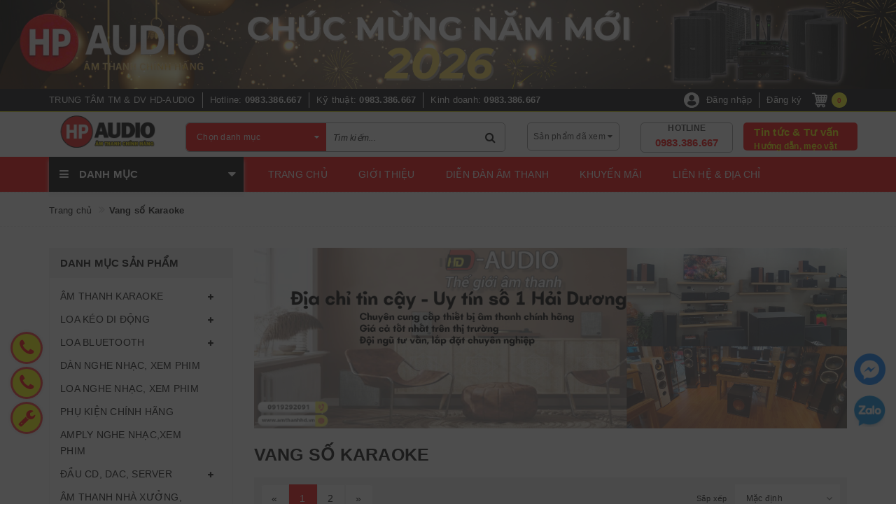

--- FILE ---
content_type: text/html; charset=utf-8
request_url: https://www.amthanhhd.vn/vang-so-karaoke?q=collections:2223532%20AND%20vendor.filter_key:(%22Kiwi%22)&page=1&view=null
body_size: 33883
content:
<!DOCTYPE html>
<html lang="vi">
	<head>
		<script>
	var dataLayer = window.dataLayer || [];
		dataLayer.push({
				'google_tag_params':
				{
					'ecomm_prodid': '',
					'ecomm_pagetype': 'product',
					'ecomm_totalvalue': '',
				}
			});
</script>
		<meta name="google-site-verification" content="6HVLCwSubLcd6b_xMLrA-nxWnOQUtRbV7R8CBxB_UOY" />
		<!-- Google Tag Manager -->
<script>(function(w,d,s,l,i){w[l]=w[l]||[];w[l].push({'gtm.start':
new Date().getTime(),event:'gtm.js'});var f=d.getElementsByTagName(s)[0],
j=d.createElement(s),dl=l!='dataLayer'?'&l='+l:'';j.async=true;j.src=
'https://www.googletagmanager.com/gtm.js?id='+i+dl;f.parentNode.insertBefore(j,f);
})(window,document,'script','dataLayer','GTM-PDL6FBL');</script>
<!-- End Google Tag Manager -->
		<!-- ================= Favicon ================== -->
		
		<link rel="icon" href="//bizweb.dktcdn.net/100/387/315/themes/765599/assets/favicon.png?1767408759265" type="image/x-icon" />
		
		<meta http-equiv="content-Type" content="text/html; charset=utf-8" />
		<meta name="viewport" content="width=device-width, minimum-scale=1.0, maximum-scale=1.0, user-scalable=no">		
		<meta name="format-detection" content="telephone=no">
		<title>
			Vang số Karaoke
		</title>
		<!-- ================= Page description ================== -->
		
		
		<meta name="description" content="">
		

		<!-- ================= Meta ================== -->
		
		<meta name="keywords" content="Vang số Karaoke, HP-AUDIO ÂM THANH CHÍNH HÃNG, www.amthanhhd.vn"/>
		
		<link rel="canonical" href="https://www.amthanhhd.vn/vang-so-karaoke"/>
		<meta name='revisit-after' content='1 days' />

		
		<meta name="robots" content="noodp,index,follow" />
		

		<!-- Facebook Open Graph meta tags -->
		

	<meta property="og:type" content="website">
	<meta property="og:title" content="Vang số Karaoke">
	<meta property="og:image" content="http://bizweb.dktcdn.net/100/387/315/themes/765599/assets/logo.png?1767408759265">
	<meta property="og:image:secure_url" content="https://bizweb.dktcdn.net/100/387/315/themes/765599/assets/logo.png?1767408759265">

<meta property="og:description" content="">
<meta property="og:url" content="https://www.amthanhhd.vn/vang-so-karaoke">
<meta property="og:site_name" content="HP-AUDIO ÂM THANH CHÍNH HÃNG">

		<script>
			var template = 'collection';
		</script>

		<link rel="stylesheet" href="//maxcdn.bootstrapcdn.com/font-awesome/4.7.0/css/font-awesome.min.css">
		<!-- Plugin CSS -->
		<link href="//bizweb.dktcdn.net/100/387/315/themes/765599/assets/plugin.scss.css?1767408759265" rel="stylesheet" type="text/css" media="all" />

		<!-- Build Main CSS -->								
		<link href="//bizweb.dktcdn.net/100/387/315/themes/765599/assets/base.scss.css?1767408759265" rel="stylesheet" type="text/css" media="all" />
		<link href="//bizweb.dktcdn.net/100/387/315/themes/765599/assets/style.scss.css?1767408759265" rel="stylesheet" type="text/css" media="all" />		
		
		<link href="//bizweb.dktcdn.net/100/387/315/themes/765599/assets/responsive.scss.css?1767408759265" rel="stylesheet" type="text/css" media="all" />
		<link href="//bizweb.dktcdn.net/100/387/315/themes/765599/assets/stylesheet.scss.css?1767408759265" rel="stylesheet" type="text/css" media="all" />

		<!-- ================= Fonts ================== -->
		
		
		

		<!-- Bizweb conter for header -->
		<script>
	var Bizweb = Bizweb || {};
	Bizweb.store = 'hdaudio66.mysapo.net';
	Bizweb.id = 387315;
	Bizweb.theme = {"id":765599,"name":"Libra Mall - main","role":"main"};
	Bizweb.template = 'collection';
	if(!Bizweb.fbEventId)  Bizweb.fbEventId = 'xxxxxxxx-xxxx-4xxx-yxxx-xxxxxxxxxxxx'.replace(/[xy]/g, function (c) {
	var r = Math.random() * 16 | 0, v = c == 'x' ? r : (r & 0x3 | 0x8);
				return v.toString(16);
			});		
</script>
<script>
	(function () {
		function asyncLoad() {
			var urls = ["//newproductreviews.sapoapps.vn/assets/js/productreviews.min.js?store=hdaudio66.mysapo.net","https://google-shopping.sapoapps.vn/conversion-tracker/global-tag/4265.js?store=hdaudio66.mysapo.net","https://google-shopping.sapoapps.vn/conversion-tracker/event-tag/4265.js?store=hdaudio66.mysapo.net"];
			for (var i = 0; i < urls.length; i++) {
				var s = document.createElement('script');
				s.type = 'text/javascript';
				s.async = true;
				s.src = urls[i];
				var x = document.getElementsByTagName('script')[0];
				x.parentNode.insertBefore(s, x);
			}
		};
		window.attachEvent ? window.attachEvent('onload', asyncLoad) : window.addEventListener('load', asyncLoad, false);
	})();
</script>


<script>
	window.BizwebAnalytics = window.BizwebAnalytics || {};
	window.BizwebAnalytics.meta = window.BizwebAnalytics.meta || {};
	window.BizwebAnalytics.meta.currency = 'VND';
	window.BizwebAnalytics.tracking_url = '/s';

	var meta = {};
	
	
	for (var attr in meta) {
	window.BizwebAnalytics.meta[attr] = meta[attr];
	}
</script>

	
		<script src="/dist/js/stats.min.js?v=96f2ff2"></script>
	



<!-- Global site tag (gtag.js) - Google Analytics --> <script async src="https://www.googletagmanager.com/gtag/js?id=UA-179531454-1"></script> <script> window.dataLayer = window.dataLayer || []; function gtag(){dataLayer.push(arguments);} gtag('js', new Date()); gtag('config', 'UA-179531454-1'); </script>
<script>

	window.enabled_enhanced_ecommerce = true;

</script>






<script>
	var eventsListenerScript = document.createElement('script');
	eventsListenerScript.async = true;
	
	eventsListenerScript.src = "/dist/js/store_events_listener.min.js?v=1b795e9";
	
	document.getElementsByTagName('head')[0].appendChild(eventsListenerScript);
</script>


<!-- Google One Tap -->
<script type="text/javascript">
	(function () {
		var iframe;
		if(window.innerWidth <= 800){
			setTimeout(init, 10000);
		} else {
			document.addEventListener('DOMContentLoaded', init);
		}
		function init() {
			if (document.cookie.indexOf('one-click-social-login-google-one-tap-shown') >= 0) {
                return;
            }
			iframe = document.createElement('iframe');
			iframe.id = "iframe-google-one-tap";
			iframe.src = 'https://store.mysapo.net/account/GoogleOneTap';
			iframe.setAttribute('allowtransparency', 'true');
			iframe.setAttribute('allow', 'identity-credentials-get');
			iframe.frameBorder = 0;
			iframe.height = '385px';
			window.addEventListener('message', handlePostMessage, false);
			document.body.appendChild(iframe); 
		}
		function handlePostMessage(e) {
			var eventName = e.data[0];
			var data = e.data[1];
			switch (eventName) {
				case 'setHeight':
					iframe.height = data;
					break;
				case 'setTop':
					if ((window.innerWidth <= 800)) {
						iframe.style = "z-index: 9999999; position: fixed; bottom: 0px; right: 0px;";
						iframe.width = '100%';
					}
					else {
						iframe.style = "z-index: 9999999; position: fixed; top: 0px; right: 0px;";
						iframe.width = '391px';
					}
					break;
				case 'setRedirect':
					location.href = data.url + '&ReturnUrl=' + location.href;
					break;
				case 'markClosedOneTap':
					var date = new Date();
					date.setTime(date.getTime() + (1*24*60*60*1000));
					document.cookie = "one-click-social-login-google-one-tap-shown=1; expires=" + date.toUTCString() + "; path=/";
					break;
			}
		}
	}())
</script>
<!-- End Google One Tap -->





		<script>var ProductReviewsAppUtil=ProductReviewsAppUtil || {};ProductReviewsAppUtil.store={name: 'HP-AUDIO ÂM THANH CHÍNH HÃNG'};</script>
	</head>
	<body>
		<!-- Google Tag Manager (noscript) -->
<noscript><iframe src="https://www.googletagmanager.com/ns.html?id=GTM-PDL6FBL"
height="0" width="0" style="display:none;visibility:hidden"></iframe></noscript>
<!-- End Google Tag Manager (noscript) -->
		<svg xmlns="http://www.w3.org/2000/svg" class="hidden">	
	<symbol id="icon-account"><svg xmlns="http://www.w3.org/2000/svg" xmlns:xlink="http://www.w3.org/1999/xlink" version="1.1" id="Layer_1" x="0px" y="0px" viewBox="0 0 612 792" enable-background="new 0 0 612 792" xml:space="preserve"><ellipse fill="#fff" cx="306" cy="280.2" rx="110.2" ry="112.3"></ellipse><path fill="#fff" d="M306,44.1c-152.1,0-275.4,123.3-275.4,275.4S153.9,594.9,306,594.9s275.4-123.3,275.4-275.4  S458.1,44.1,306,44.1z M475,487.8c-36.1-35-98.3-58.2-169-58.2s-133,23.1-169,58.2c-43-43.2-69.7-102.7-69.7-168.3  C67.3,187.9,174.4,80.8,306,80.8s238.7,107.1,238.7,238.7C544.7,385.1,518,444.6,475,487.8z"></path></svg></symbol>
	<symbol id="icon-phone-header"><svg xmlns="http://www.w3.org/2000/svg" viewBox="0 0 485.213 485.212"><g><path d="M242.607,0C108.629,0,0.001,108.628,0.001,242.606c0,133.976,108.628,242.606,242.606,242.606   c133.978,0,242.604-108.631,242.604-242.606C485.212,108.628,376.585,0,242.607,0z M370.719,353.989l-19.425,19.429   c-3.468,3.463-13.623,5.624-13.949,5.624c-61.452,0.536-120.621-23.602-164.095-67.08c-43.593-43.618-67.759-102.998-67.11-164.657   c0-0.028,2.224-9.892,5.689-13.324l19.424-19.427c7.108-7.141,20.762-10.368,30.327-7.168l4.086,1.363   c9.537,3.197,19.55,13.742,22.185,23.457l9.771,35.862c2.635,9.743-0.919,23.604-8.025,30.712l-12.97,12.972   c12.734,47.142,49.723,84.138,96.873,96.903l12.965-12.975c7.141-7.141,20.997-10.692,30.719-8.061l35.857,9.806   c9.717,2.67,20.26,12.62,23.456,22.154l1.363,4.145C381.028,333.262,377.826,346.913,370.719,353.989z" /></g></svg></symbol>
	<symbol id="icon-cart-header"><svg xmlns="http://www.w3.org/2000/svg" xmlns:xlink="http://www.w3.org/1999/xlink" viewBox="0 0 446.853 446.853"><g><path d="M444.274,93.36c-2.558-3.666-6.674-5.932-11.145-6.123L155.942,75.289c-7.953-0.348-14.599,5.792-14.939,13.708   c-0.338,7.913,5.792,14.599,13.707,14.939l258.421,11.14L362.32,273.61H136.205L95.354,51.179   c-0.898-4.875-4.245-8.942-8.861-10.753L19.586,14.141c-7.374-2.887-15.695,0.735-18.591,8.1c-2.891,7.369,0.73,15.695,8.1,18.591   l59.491,23.371l41.572,226.335c1.253,6.804,7.183,11.746,14.104,11.746h6.896l-15.747,43.74c-1.318,3.664-0.775,7.733,1.468,10.916   c2.24,3.184,5.883,5.078,9.772,5.078h11.045c-6.844,7.617-11.045,17.646-11.045,28.675c0,23.718,19.299,43.012,43.012,43.012   s43.012-19.294,43.012-43.012c0-11.028-4.201-21.058-11.044-28.675h93.777c-6.847,7.617-11.047,17.646-11.047,28.675   c0,23.718,19.294,43.012,43.012,43.012c23.719,0,43.012-19.294,43.012-43.012c0-11.028-4.2-21.058-11.042-28.675h13.432   c6.6,0,11.948-5.349,11.948-11.947c0-6.6-5.349-11.948-11.948-11.948H143.651l12.902-35.843h216.221   c6.235,0,11.752-4.028,13.651-9.96l59.739-186.387C447.536,101.679,446.832,97.028,444.274,93.36z M169.664,409.814   c-10.543,0-19.117-8.573-19.117-19.116s8.574-19.117,19.117-19.117s19.116,8.574,19.116,19.117S180.207,409.814,169.664,409.814z    M327.373,409.814c-10.543,0-19.116-8.573-19.116-19.116s8.573-19.117,19.116-19.117s19.116,8.574,19.116,19.117   S337.916,409.814,327.373,409.814z"/></g></svg></symbol>
	<symbol id="icon-scrollUp-bottom"><svg xmlns="http://www.w3.org/2000/svg" xmlns:xlink="http://www.w3.org/1999/xlink" viewBox="0 0 358.012 358.012"><g><path d="M179.006,358.012c98.865,0,179.006-80.141,179.006-179.006S277.871,0,179.006,0S0,80.141,0,179.006   S80.141,358.012,179.006,358.012z M84.795,234.54l-8.437-8.437L179,123.455l102.66,102.66l-8.437,8.437L179,140.335L84.795,234.54z"/></g></svg></symbol>
	<symbol id="icon-search-filter"><svg xmlns="http://www.w3.org/2000/svg" xmlns:xlink="http://www.w3.org/1999/xlink" viewBox="0 0 483.083 483.083"><g><path d="M332.74,315.35c30.883-33.433,50.15-78.2,50.15-127.5C382.89,84.433,298.74,0,195.04,0S7.19,84.433,7.19,187.85    S91.34,375.7,195.04,375.7c42.217,0,81.033-13.883,112.483-37.4l139.683,139.683c3.4,3.4,7.65,5.1,11.9,5.1s8.783-1.7,11.9-5.1    c6.517-6.517,6.517-17.283,0-24.083L332.74,315.35z M41.19,187.85C41.19,103.133,110.04,34,195.04,34    c84.717,0,153.85,68.85,153.85,153.85S280.04,341.7,195.04,341.7S41.19,272.567,41.19,187.85z"/></g></svg></symbol>
	<symbol id="icon-right-button-addcartfast"><svg xmlns="http://www.w3.org/2000/svg" xmlns:xlink="http://www.w3.org/1999/xlink" viewBox="0 0 16 16"><path d="M4 13h2l5-5-5-5h-2l5 5z"/></svg></symbol>
	<symbol id="icon-left-owlCarousel"><svg xmlns="http://www.w3.org/2000/svg" viewBox="0 0 462.73 792.03"><g><path d="M164.7,396a32.63,32.63,0,0,0,9.44,25.09L570.49,782.33a33.43,33.43,0,0,0,47.1,0,33,33,0,0,0,0-46.87L245.18,396,617.62,56.58a33,33,0,0,0,0-46.87,33.43,33.43,0,0,0-47.1,0L174.17,370.9A32.91,32.91,0,0,0,164.7,396Z" transform="translate(-164.65 0)"/></g></svg></symbol>
	<symbol id="icon-right-owlCarousel"><svg xmlns="http://www.w3.org/2000/svg" viewBox="0 0 462.73 792.03"><g><path d="M617.86,370.9L221.51,9.7a33.43,33.43,0,0,0-47.1,0,33,33,0,0,0,0,46.87L546.85,396,174.44,735.45a33,33,0,0,0,0,46.87,33.43,33.43,0,0,0,47.1,0L617.89,421.14A32.63,32.63,0,0,0,627.33,396,32.91,32.91,0,0,0,617.86,370.9Z" transform="translate(-164.65 0)"/></g></svg></symbol>
	<symbol id="icon-backUrl"><svg xmlns="http://www.w3.org/2000/svg" viewBox="0 0 90 90"><g><path d="M90,79c0,0-10-48.667-53.875-48.667V11L0,43.276l36.125,33.455V54.94    C59.939,54.94,77.582,57.051,90,79z"/></g></svg></symbol>
	<symbol id="icon-delete"><svg xmlns="http://www.w3.org/2000/svg" xmlns:xlink="http://www.w3.org/1999/xlink" viewBox="0 0 19.342 19.342"><g><path d="M2.833,4.491c0,0,0.513,0.491,0.513,0.776v12.568c0,0.832,0.736,1.507,1.645,1.507h9.362    c0.908,0,1.644-0.675,1.644-1.507V5.268c0-0.286,0.515-0.776,0.515-0.776V2.969H2.833V4.491z M12.36,6.23h1.223v9.705H12.36V6.23z     M9.086,6.23h1.22v9.705h-1.22V6.23z M6.137,6.23h1.221v9.705H6.137V6.23z" /><path d="M17.108,1.711h-3.791C13.128,0.74,12.201,0,11.087,0H8.257C7.143,0,6.216,0.74,6.027,1.711H2.235    v0.93h14.873V1.711z M7.297,1.711c0.156-0.344,0.528-0.586,0.96-0.586h2.829c0.433,0,0.804,0.243,0.961,0.586H7.297z" /></g></svg></symbol>
	<symbol id="icon-list-products"><svg xmlns="http://www.w3.org/2000/svg" xmlns:xlink="http://www.w3.org/1999/xlink" viewBox="0 0 511.626 511.626"><g><path d="M63.953,164.453H9.135c-2.474,0-4.615,0.9-6.423,2.709C0.903,168.972,0,171.114,0,173.589v54.817    c0,2.473,0.903,4.619,2.712,6.424c1.809,1.803,3.949,2.712,6.423,2.712h54.818c2.474,0,4.615-0.905,6.423-2.712    c1.809-1.809,2.712-3.951,2.712-6.424v-54.817c0-2.475-0.904-4.617-2.712-6.427C68.568,165.356,66.427,164.453,63.953,164.453z" /><path d="M63.953,383.722H9.135c-2.474,0-4.615,0.896-6.423,2.707C0.903,388.238,0,390.378,0,392.854v54.82    c0,2.471,0.903,4.609,2.712,6.42c1.809,1.813,3.949,2.714,6.423,2.714h54.818c2.474,0,4.615-0.903,6.423-2.714    c1.809-1.807,2.712-3.949,2.712-6.42v-54.82c0-2.477-0.904-4.616-2.712-6.426C68.568,384.625,66.427,383.722,63.953,383.722z" /><path d="M63.953,274.082H9.135c-2.474,0-4.615,0.91-6.423,2.714S0,280.749,0,283.22v54.815c0,2.478,0.903,4.62,2.712,6.427    c1.809,1.808,3.949,2.707,6.423,2.707h54.818c2.474,0,4.615-0.896,6.423-2.707c1.809-1.807,2.712-3.949,2.712-6.427V283.22    c0-2.471-0.904-4.613-2.712-6.424C68.568,274.989,66.427,274.082,63.953,274.082z" /><path d="M63.953,54.817H9.135c-2.474,0-4.615,0.903-6.423,2.712S0,61.479,0,63.953v54.817c0,2.475,0.903,4.615,2.712,6.424    s3.949,2.712,6.423,2.712h54.818c2.474,0,4.615-0.9,6.423-2.712c1.809-1.809,2.712-3.949,2.712-6.424V63.953    c0-2.475-0.904-4.615-2.712-6.424C68.568,55.725,66.427,54.817,63.953,54.817z" /><path d="M502.49,383.722H118.771c-2.474,0-4.615,0.896-6.423,2.707c-1.809,1.81-2.712,3.949-2.712,6.426v54.82    c0,2.471,0.903,4.609,2.712,6.42c1.809,1.813,3.946,2.714,6.423,2.714H502.49c2.478,0,4.616-0.903,6.427-2.714    c1.81-1.811,2.71-3.949,2.71-6.42v-54.82c0-2.477-0.903-4.616-2.71-6.426C507.106,384.625,504.967,383.722,502.49,383.722z" /><path d="M502.49,274.082H118.771c-2.474,0-4.615,0.91-6.423,2.714s-2.712,3.953-2.712,6.424v54.815    c0,2.478,0.903,4.62,2.712,6.427c1.809,1.808,3.946,2.707,6.423,2.707H502.49c2.478,0,4.616-0.896,6.427-2.707    c1.81-1.807,2.71-3.949,2.71-6.427V283.22c0-2.471-0.903-4.613-2.71-6.424C507.106,274.992,504.967,274.082,502.49,274.082z" /><path d="M508.917,57.529c-1.811-1.805-3.949-2.712-6.427-2.712H118.771c-2.474,0-4.615,0.903-6.423,2.712    s-2.712,3.949-2.712,6.424v54.817c0,2.475,0.903,4.615,2.712,6.424s3.946,2.712,6.423,2.712H502.49c2.478,0,4.616-0.9,6.427-2.712    c1.81-1.809,2.71-3.949,2.71-6.424V63.953C511.626,61.479,510.723,59.338,508.917,57.529z" /><path d="M502.49,164.453H118.771c-2.474,0-4.615,0.9-6.423,2.709c-1.809,1.81-2.712,3.952-2.712,6.427v54.817    c0,2.473,0.903,4.615,2.712,6.424c1.809,1.803,3.946,2.712,6.423,2.712H502.49c2.478,0,4.616-0.905,6.427-2.712    c1.81-1.809,2.71-3.951,2.71-6.424v-54.817c0-2.475-0.903-4.617-2.71-6.427C507.106,165.356,504.967,164.453,502.49,164.453z" /></g></svg></symbol>
	<symbol id="icon-grid-products"><svg xmlns="http://www.w3.org/2000/svg" xmlns:xlink="http://www.w3.org/1999/xlink" viewBox="0 0 80.538 80.538"><g><path d="M0,21.965h21.965V0H0V21.965z M29.287,21.965h21.965V0H29.287V21.965z M58.573,0v21.965h21.965V0H58.573z M0,51.251     h21.965V29.287H0V51.251z M29.287,51.251h21.965V29.287H29.287V51.251z M58.573,51.251h21.965V29.287H58.573V51.251z M0,80.538     h21.965V58.573H0V80.538z M29.287,80.538h21.965V58.573H29.287V80.538z M58.573,80.538h21.965V58.573H58.573V80.538z" /></g></svg></symbol>
	<symbol id="icon-viewmore"><svg xmlns="http://www.w3.org/2000/svg" xmlns:xlink="http://www.w3.org/1999/xlink" viewBox="0 0 26.677 26.677"><g><path d="M0.462,21.883C0.192,21.826,0,21.59,0,21.32C0,11.97,11.1,9.98,13.675,9.644V5.355c0-0.211,0.117-0.406,0.306-0.504   c0.188-0.1,0.413-0.086,0.588,0.027l11.858,7.984c0.156,0.105,0.25,0.281,0.25,0.477c0,0.189-0.094,0.365-0.25,0.473l-11.854,7.983   c-0.176,0.115-0.402,0.127-0.59,0.029c-0.188-0.1-0.303-0.297-0.303-0.506v-4.617c-1.867,0.014-3.409,0.098-4.696,0.252   c-6.166,0.729-7.813,4.432-7.883,4.59l0,0c-0.093,0.213-0.302,0.35-0.526,0.35C0.538,21.892,0.497,21.89,0.462,21.883z" /></g></svg></symbol>
	<symbol id="icon-listmenu"><svg xmlns="http://www.w3.org/2000/svg" xmlns:xlink="http://www.w3.org/1999/xlink" viewBox="0 0 344.339 344.339"><g><rect y="46.06" width="344.339" height="49.52"/></g><g><rect y="156.506" width="344.339" height="49.52"/></g><g><rect y="268.748" width="344.339" height="49.531"/></g></svg></symbol>
	<symbol id="icon-giaycaogot"><svg xmlns="http://www.w3.org/2000/svg" xmlns:xlink="http://www.w3.org/1999/xlink" viewBox="0 0 61.114 61.114"><g><path d="M45.507,40.181c-3.754,1.176-7.732,1.296-11.46-0.175c-3.413-1.348-6.008-4.152-8.215-6.979    c-2.827-3.618-5.262-7.536-8.025-11.204c-3.275-4.346-6.734-8.544-10.196-12.741C4.959,10.792-3.491,17.186,1.6,26.593    c5.989,11.068,2.083,24.088,2.995,24.74c0.912,0.65,2.734,0.13,2.734,0.13c-1.562-18.62,0-20.183,0-20.183    c12.5-4.296,13.802,20.183,28.125,20.834c14.322,0.65,25.65-4.665,25.65-4.665C61.485,42.925,48.881,43.357,45.507,40.181z"/><path d="M33.341,38.527c3.601,1.812,7.546,1.876,11.319,0.817c-3.193-2.327-10.262,2.306-18.712-10.798    C18.144,16.442,10.641,10.34,8.804,8.945c5.64,6.949,11.043,13.994,16.255,21.289C27.292,33.359,29.818,36.756,33.341,38.527z"/></g></svg></symbol>
	<symbol id="icon-user"><svg xmlns="http://www.w3.org/2000/svg" xmlns:xlink="http://www.w3.org/1999/xlink" viewBox="0 0 45.538 45.538"><path d="M6.524,39.935l-0.016,0.111l0,0V43.3H39.03v-2.746l-0.032-0.413c-0.206-2.444-1.27-4.714-2.968-6.635  c-1.619-1.841-3.825-3.349-6.397-4.349c-0.841,0.841-1.809,1.524-2.857,2.032c-1.238,0.587-2.587,0.921-4,0.921  c-1.476,0-2.873-0.349-4.143-0.984c-1.079-0.54-2.079-1.286-2.936-2.19c-2.587,0.936-4.793,2.397-6.397,4.222  c-1.651,1.873-2.667,4.159-2.778,6.635l0,0V39.935L6.524,39.935z M22.777,0c2.984,0,5.666,1.555,7.587,4.047  c1.857,2.413,3.016,5.73,3.016,9.381c0,3.651-1.159,6.968-3.016,9.381c-1.921,2.508-4.603,4.048-7.587,4.048  c-2.984,0-5.682-1.54-7.603-4.048c-1.857-2.413-3.016-5.73-3.016-9.381c0-3.651,1.159-6.968,3.016-9.381  C17.095,1.555,19.793,0,22.777,0L22.777,0z M28.602,5.413c-1.508-1.952-3.571-3.175-5.825-3.175c-2.27,0-4.333,1.222-5.841,3.175  c-1.571,2.032-2.54,4.873-2.54,8.016c0,3.143,0.968,5.984,2.54,8.016c1.508,1.968,3.571,3.174,5.841,3.174  c2.254,0,4.317-1.206,5.825-3.174c1.571-2.032,2.54-4.873,2.54-8.016C31.142,10.285,30.174,7.444,28.602,5.413L28.602,5.413z   M4.35,38.935c0.302-2.714,1.46-5.19,3.286-7.254c2-2.286,4.809-4.079,8.063-5.111l0.714-0.222l0.476,0.587  c0.778,0.921,1.698,1.667,2.73,2.19c0.968,0.476,2.032,0.746,3.159,0.746c1.079,0,2.111-0.254,3.047-0.698  c0.984-0.476,1.889-1.175,2.667-2.063l0.492-0.556l0.714,0.238c3.222,1.127,6,2.952,8,5.238c1.778,2,2.984,4.365,3.397,6.905h0.175  v1.111v4.381v1.111h-1.127H5.397H4.27v-1.111v-4.381v-1.111H4.35z"/></svg></symbol>
	<symbol id="icon-list-article"><svg xmlns="http://www.w3.org/2000/svg" xmlns:xlink="http://www.w3.org/1999/xlink" version="1.1" id="Capa_1" x="0px" y="0px" viewBox="0 0 487.867 487.867" xml:space="preserve"><path d="M482.867,99.557h-48.097v-34.83c0-2.762-2.238-5-5-5H5c-2.762,0-5,2.238-5,5v330.881c0,17.938,14.595,32.533,32.533,32.533  h423.785c17.396,0,31.549-14.152,31.549-31.548V104.557C487.867,101.795,485.629,99.557,482.867,99.557z M477.867,396.593  c0,11.882-9.667,21.548-21.549,21.548s-21.548-9.666-21.548-21.548v-13.847c0-2.762-2.238-5-5-5s-5,2.238-5,5v13.847  c0,8.326,3.248,15.904,8.536,21.548H32.533C20.108,418.141,10,408.032,10,395.607V69.727h414.771V336.05c0,2.762,2.238,5,5,5  s5-2.238,5-5V109.557h43.097V396.593z M204.111,126.105H44.822c-2.762,0-5,2.238-5,5v119.461c0,2.762,2.238,5,5,5h159.289  c2.762,0,5-2.238,5-5V131.105C209.111,128.344,206.873,126.105,204.111,126.105z M199.111,245.566H49.822V136.105h149.289V245.566z   M225.659,131.105c0-2.762,2.238-5,5-5h159.289c2.762,0,5,2.238,5,5s-2.238,5-5,5H230.659  C227.897,136.105,225.659,133.867,225.659,131.105z M225.659,170.937c0-2.762,2.238-5,5-5h159.289c2.762,0,5,2.238,5,5s-2.238,5-5,5  H230.659C227.897,175.937,225.659,173.698,225.659,170.937z M225.659,210.768c0-2.762,2.238-5,5-5h159.289c2.762,0,5,2.238,5,5  s-2.238,5-5,5H230.659C227.897,215.768,225.659,213.529,225.659,210.768z M230.659,255.598c-2.762,0-5-2.238-5-5s2.238-5,5-5  h159.289c2.762,0,5,2.238,5,5s-2.238,5-5,5H230.659z M209.111,290.429c0,2.762-2.238,5-5,5H44.822c-2.762,0-5-2.238-5-5s2.238-5,5-5  h159.289C206.873,285.429,209.111,287.667,209.111,290.429z M209.111,330.229c0,2.762-2.238,5-5,5H44.822c-2.762,0-5-2.238-5-5  s2.238-5,5-5h159.289C206.873,325.229,209.111,327.467,209.111,330.229z M209.111,370.028c0,2.762-2.238,5-5,5H44.822  c-2.762,0-5-2.238-5-5s2.238-5,5-5h159.289C206.873,365.028,209.111,367.267,209.111,370.028z M396.845,290.429c0,2.762-2.238,5-5,5  H232.556c-2.762,0-5-2.238-5-5s2.238-5,5-5h159.289C394.606,285.429,396.845,287.667,396.845,290.429z M396.845,330.229  c0,2.762-2.238,5-5,5H232.556c-2.762,0-5-2.238-5-5s2.238-5,5-5h159.289C394.606,325.229,396.845,327.467,396.845,330.229z   M396.845,370.028c0,2.762-2.238,5-5,5H232.556c-2.762,0-5-2.238-5-5s2.238-5,5-5h159.289  C394.606,365.028,396.845,367.267,396.845,370.028z" /></svg></symbol>
	<symbol id="icon-new-product"><svg xmlns="http://www.w3.org/2000/svg" xmlns:xlink="http://www.w3.org/1999/xlink" version="1.1" id="Capa_2" x="0px" y="0px" viewBox="-85 176 441 441" style="enable-background:new -85 176 441 441;" xml:space="preserve"><style type="text/css">.st0{fill:#FFFFFF;stroke:#000000;stroke-miterlimit:10;}</style><rect x="-21" y="343" class="st0" width="299" height="102"/><g><path d="M350.3,384.1l-54-40.8l19.7-64.8c1.3-4.3,0.5-9-2.1-12.6c-2.6-3.6-6.9-5.8-11.4-5.9l-67.7-1.2l-22.1-64   c-1.5-4.3-4.9-7.6-9.1-9c-4.3-1.4-9-0.7-12.7,1.9l-55.5,38.8L80,187.7c-3.7-2.6-8.4-3.3-12.7-1.9c-4.3,1.4-7.7,4.7-9.1,9l-22.1,64   l-67.7,1.2c-4.5,0.1-8.7,2.3-11.4,5.9c-2.6,3.6-3.4,8.3-2.1,12.6l19.7,64.7l-54,40.8c-3.6,2.7-5.7,7-5.7,11.5   c0,4.5,2.1,8.7,5.7,11.5l54,40.8L-45,512.6c-1.3,4.3-0.5,9,2.1,12.6c2.6,3.6,6.9,5.8,11.4,5.9l67.7,1.2l22.1,64   c1.5,4.3,4.9,7.6,9.1,9c4.3,1.4,9,0.7,12.7-1.9l55.5-38.8l55.5,38.8c2.4,1.7,5.3,2.6,8.2,2.6c1.5,0,3-0.2,4.4-0.7   c4.3-1.4,7.7-4.7,9.1-9l22.1-64l67.7-1.2c4.5-0.1,8.7-2.3,11.4-5.9c2.6-3.6,3.4-8.3,2.1-12.6l-19.7-64.7l54-40.8   c3.6-2.7,5.7-7,5.7-11.5C356,391.1,353.9,386.8,350.3,384.1z M67.3,428.3c0,3.1-2.5,5.6-5.6,5.6h-6.1c-3.1,0-5.6-2.5-5.6-5.6v-41.4   c0-4.7-1.4-8.2-4.4-10.8c-3-2.6-7.1-3.9-12.3-3.9s-9.3,1.3-12.3,3.9c-2.9,2.6-4.4,6.1-4.4,10.8v41.4c0,3.1-2.5,5.6-5.6,5.6H4.8   c-3.1,0-5.6-2.5-5.6-5.6v-41.4c0-8.6,3.4-16.1,10-22.3c6.6-6.1,14.7-9.2,24-9.2s17.4,3.1,24,9.2c6.6,6.1,10,13.6,10,22.3   L67.3,428.3L67.3,428.3z M152.9,407.6c-1.8,5.9-5.1,11.1-9.8,15.8c-7.8,7.8-17,11.6-28.1,11.6c-11.1,0-20.3-3.8-28.1-11.6   c-7.9-7.8-11.7-17-11.7-28.2c0-11.1,3.8-20.3,11.7-28.1c7.9-7.9,17.1-11.7,28.1-11.7c10.4,0,18.8,2.8,25.1,8.4   c4.4,3.9,7.6,7.4,9.4,10.6c0.8,1.3,1,2.9,0.6,4.4c-0.4,1.5-1.4,2.7-2.8,3.4l-50,26.8c0.6,0.7,1.2,1.4,1.9,2.1   c4.4,4.4,9.6,6.5,15.8,6.5c6.2,0,11.4-2.1,15.8-6.6c2.4-2.4,4.1-5,5.1-7.9c0.9-2.5,3.5-4,6.1-3.7l6.3,0.9c1.6,0.2,3.1,1.2,4,2.6   C153.2,404.3,153.4,406,152.9,407.6z M271.8,403.6c0,8.8-3.1,16.4-9.3,22.7c-6.2,6.3-13.8,9.5-22.5,9.5c-8.9,0-16.6-3.4-23.1-10.1   c-6.5,6.7-14.2,10.1-23.1,10.1c-8.8,0-16.4-3.2-22.5-9.5c-6.2-6.3-9.3-13.9-9.3-22.7v-42.1c0-3.1,2.5-5.6,5.6-5.6h6.3   c3.1,0,5.6,2.5,5.6,5.6v42.1c0,4.5,1.2,7.9,3.8,10.3c2.6,2.5,6,3.7,10.5,3.7c4.5,0,8-1.2,10.5-3.7c2.5-2.4,3.7-5.8,3.7-10.3v-42.1   c0-3.1,2.5-5.6,5.6-5.6h6.5c3.1,0,5.6,2.5,5.6,5.6v42.1c0,4.5,1.2,7.9,3.7,10.3c2.5,2.5,6,3.7,10.5,3.7c4.5,0,8-1.2,10.5-3.7   c2.5-2.4,3.8-5.8,3.8-10.3v-42.1c0-3.1,2.5-5.6,5.6-5.6h6.3c3.1,0,5.6,2.5,5.6,5.6L271.8,403.6L271.8,403.6z"/><path d="M115,372.9c-6.2,0-11.4,2.1-15.8,6.6c-4.1,4.1-6.2,8.8-6.5,14.5l33.7-18C123,373.9,119.2,372.9,115,372.9z"/></g></svg></symbol>
	<symbol id="track_cart"><svg xmlns="http://www.w3.org/2000/svg" xmlns:xlink="http://www.w3.org/1999/xlink" version="1.1" id="Layer_2" x="0px" y="0px" viewBox="0 0 13 13" enable-background="new 0 0 13 13" xml:space="preserve"><path d="M10.1,4L10.1,4c0.3-0.1,0.5-0.3,0.4-0.6L10.5,3C10.4,2.4,9.8,2,9.2,2.2L7.9,2.4l0-0.2c-0.1-0.5-0.6-0.8-1-0.7l-2,0.4  C4.4,2,4.1,2.5,4.2,3l0,0.2L2.9,3.5C2.3,3.6,1.9,4.1,2,4.7l0.1,0.4c0,0.1,0.1,0.3,0.2,0.3c0.1,0.1,0.2,0.1,0.3,0.1c0,0,0,0,0.1,0  l1-0.2v4.9c0,0.7,0.7,1.2,1.3,1.2h4.5c0.7,0,1.3-0.6,1.3-1.2V4.6H7.3L10.1,4z M4.6,2.9C4.5,2.6,4.7,2.4,4.9,2.3l1.9-0.4  C7.1,1.8,7.4,2,7.5,2.3l0,0.2L4.6,3.1L4.6,2.9z M2.7,5.2c0,0-0.1,0-0.1,0c0,0-0.1-0.1-0.1-0.1L2.5,4.6C2.4,4.3,2.6,3.9,3,3.9  l1.5-0.3l0,0l0,0l4.8-1c0,0,0.1,0,0.1,0c0.3,0,0.6,0.2,0.7,0.5l0.1,0.4c0,0.1,0,0.2-0.1,0.2L2.7,5.2z M10.4,5v5.3  c0,0.5-0.4,0.8-0.9,0.8H5c-0.5,0-0.9-0.4-0.9-0.8v-5L5.4,5H10.4z"></path><path d="M7.2,10.5c0.1,0,0.2-0.1,0.2-0.2V5.9c0-0.1-0.1-0.2-0.2-0.2C7.1,5.7,7,5.8,7,5.9v4.4C7,10.5,7.1,10.5,7.2,10.5z"></path><path d="M5.4,10.5c0.1,0,0.2-0.1,0.2-0.2V5.9c0-0.1-0.1-0.2-0.2-0.2S5.2,5.8,5.2,5.9v4.4C5.2,10.5,5.3,10.5,5.4,10.5z"></path><path d="M8.9,10.5c0.1,0,0.2-0.1,0.2-0.2V5.9c0-0.1-0.1-0.2-0.2-0.2S8.7,5.8,8.7,5.9v4.4C8.7,10.5,8.8,10.5,8.9,10.5z"></path></svg></symbol>
	<symbol id="collection_tab_loading"><svg version="1.1" id="Layer_3" xmlns="http://www.w3.org/2000/svg" xmlns:xlink="http://www.w3.org/1999/xlink" x="0px" y="0px" width="24px" height="30px" viewBox="0 0 24 30" style="enable-background:new 0 0 50 50;" xml:space="preserve"> <rect x="0" y="0" width="4" height="10" fill="#333"> <animateTransform attributeType="xml" attributeName="transform" type="translate" values="0 0; 0 20; 0 0" begin="0" dur="0.6s" repeatCount="indefinite" /> </rect> <rect x="10" y="0" width="4" height="10" fill="#333"> <animateTransform attributeType="xml" attributeName="transform" type="translate" values="0 0; 0 20; 0 0" begin="0.2s" dur="0.6s" repeatCount="indefinite" /> </rect> <rect x="20" y="0" width="4" height="10" fill="#333"> <animateTransform attributeType="xml" attributeName="transform" type="translate" values="0 0; 0 20; 0 0" begin="0.4s" dur="0.6s" repeatCount="indefinite" /> </rect> </svg></symbol>
	<symbol id="svg___flash-sale"><svg class="svg___flash-sale" xmlns="http://www.w3.org/2000/svg" xmlns:xlink="http://www.w3.org/1999/xlink" x="0px" y="0px" width="120px" height="30px"><g fill="currentColor" fill-rule="evenodd"><path d="M0 16.195h3.402v-5.233h4.237V8H3.402V5.037h5.112V2.075H0zm29.784 0l-.855-2.962h-4.335l-.836 2.962H20.26l4.723-14.12h3.576l4.724 14.12zM26.791 5.294h-.04s-.31 1.54-.563 2.43l-.797 2.744h2.74l-.777-2.745c-.252-.889-.563-2.43-.563-2.43zm7.017 9.124s1.807 2.014 5.073 2.014c3.13 0 4.898-2.034 4.898-4.384 0-4.463-6.259-4.147-6.259-5.925 0-.79.778-1.106 1.477-1.106 1.672 0 3.071 1.245 3.071 1.245l1.439-2.824s-1.477-1.6-4.47-1.6c-2.76 0-4.918 1.718-4.918 4.325 0 4.345 6.258 4.285 6.258 5.964 0 .85-.758 1.126-1.457 1.126-1.75 0-3.324-1.462-3.324-1.462zm12.303 1.777h3.402v-5.53h5.054v5.53h3.401V2.075h-3.401v5.648h-5.054V2.075h-3.402zm18.64-1.678s1.692 1.915 4.763 1.915c2.877 0 4.548-1.876 4.548-4.107 0-4.483-6.492-3.871-6.492-6.36 0-.987.914-1.678 2.08-1.678 1.73 0 3.052 1.224 3.052 1.224l1.088-2.073s-1.4-1.501-4.12-1.501c-2.644 0-4.627 1.738-4.627 4.068 0 4.305 6.512 3.87 6.512 6.379 0 1.145-.952 1.698-2.002 1.698-1.944 0-3.44-1.48-3.44-1.48zm19.846 1.678l-1.166-3.594h-4.84l-1.166 3.594H74.84L79.7 2.174h2.623l4.86 14.021zM81.04 4.603h-.039s-.31 1.382-.583 2.172l-1.224 3.752h3.615l-1.224-3.752c-.253-.79-.545-2.172-.545-2.172zm7.911 11.592h8.475v-2.192H91.46V2.173H88.95zm10.477 0H108v-2.192h-6.064v-3.772h4.645V8.04h-4.645V4.366h5.753V2.174h-8.26zM14.255.808l6.142.163-3.391 5.698 3.87 1.086-8.028 12.437.642-8.42-3.613-1.025z"></path></g></svg></symbol>
	<symbol id="svg___clock-icon"><svg class="svg___clock-icon" xmlns="http://www.w3.org/2000/svg" xmlns:xlink="http://www.w3.org/1999/xlink" x="0px" y="0px" width="25px" height="25px"><g fill="none" fill-rule="evenodd" stroke="#fff" stroke-width="1.8" transform="translate(1 1)"><circle cx="9" cy="9" r="9"></circle><path d="m11.5639648 5.05283203v4.71571528l-2.72832027 1.57129639" stroke-linecap="round" stroke-linejoin="round" transform="matrix(-1 0 0 1 20.39961 0)"></path></g></svg></symbol>
</svg>
		<div class="page-body">
			<div class="hidden-md hidden-lg opacity_menu"></div>
			<div class="opacity_filter"></div>
			<!-- Get default value setup for store informations -->



















<!-- end getting default value -->
			<!-- Main content -->

			
			<script src="//bizweb.dktcdn.net/100/387/315/themes/765599/assets/jquery-2.2.3.min.js?1767408759265" type="text/javascript"></script>

			<div class="bannertop">
	<a href="">
		<img src="//bizweb.dktcdn.net/100/387/315/themes/765599/assets/bannertop.png?1767408759265" alt="HP-AUDIO ÂM THANH CHÍNH HÃNG">
	</a>
</div>

<header class="header">
	<div class="header---header fw">
		<div class="container">
			<div class="row">
				<div class="hidden-xs col-sm-10 col-sm-offset-1 col-md-8 col-md-offset-0 col-lg-8 col-hg-9">
					<div class="header_top---left fw">
						<ul>

							<li class="">
								TRUNG TÂM TM & DV HD-AUDIO
							</li>

							<li class="">
								Hotline: 
								<a href="tel:0983386667"> <strong> 0983.386.667</strong>  </a> 
							</li>
							<li class="">
								Kỹ thuật: 
								<a href="tel:0983386667"> <strong> 0983.386.667</strong>  </a> 
							</li>
							<li class="">
								Kinh doanh: 
								<a href="tel:0983386667"> <strong> 0983.386.667</strong>  </a> 
							</li>

						</ul>
					</div>
				</div>
				<div class="col-md-4 col-lg-4 col-hg-3">
					<div class="panel_cart">
						<div class="top-cart-contain">
							<div class="mini-cart text-xs-center">
								<div class="heading-cart" onclick="window.location.href='/cart'">
									<span class="cartImg">
										<img src="//bizweb.dktcdn.net/thumb/icon/100/387/315/themes/765599/assets/icon_cart1.png?1767408759265" alt="icon-cart">
									</span>
									<span class="cartCount count_item_pr" id="cart-total">0</span>
								</div>	
								<div class="top-cart-content hidden-sm hidden-xs">
									<ul id="cart-sidebar" class="mini-products-list count_li">
										<li class="list-item">
											<ul></ul>
										</li>
										<li class="action">
											<ul>
												<li class="li-fix-1">
													<div class="top-subtotal">
														Tổng tiền thanh toán: 
														<span class="price"></span>
													</div>
												</li>
												<li class="li-fix-2" style="">
													<div class="actions">
														<a href="/cart" class="btn btn-primary">
															<span>Giỏ hàng</span>
														</a>
														<a href="/checkout" class="btn btn-checkout btn-gray">
															<span>Thanh toán</span>
														</a>
													</div>
												</li>
											</ul>
										</li>
									</ul>
								</div>
							</div>
						</div>
					</div>
					<div class="header_top---right hidden-xs hidden-sm">
						<img src="//bizweb.dktcdn.net/thumb/icon/100/387/315/themes/765599/assets/icon_account.png?1767408759265" class="img-responsive" alt="Tài khoản">
						<ul>
							
							<li class="cp-item">
								<a href="/account/login" title="Đăng nhập" class="btn-transition">
									<span>Đăng nhập</span>
								</a>
							</li>
							<li class="cp-item">
								<a href="/account/register" title="Đăng ký" class="btn-transition">
									<span>Đăng ký</span>
								</a>
							</li>
							
						</ul>
					</div>
				</div>
			</div>
		</div>
	</div>

	<div class="header---content fw">
		<div class="container">
			<div class="row relative">
		
				<div class="menu-bar hidden-hg hidden-lg hidden-md">
					<a href="#nav-mobile">
						<i class="fa fa-align-justify"></i>
						
						
					</a>
				</div>
					<div class="dm">	Danh Mục </div>
				<div class="col-xs-6 col-xs-offset-3 col-sm-offset-0 col-sm-12 col-md-2 col-lg-2 col-hg-2 header---logo">
					<a title="HP-AUDIO ÂM THANH CHÍNH HÃNG" href="/">
						
						<img class="img-responsive" src="//bizweb.dktcdn.net/100/387/315/themes/765599/assets/logo.png?1767408759265" alt="Logo HP-AUDIO ÂM THANH CHÍNH HÃNG">
						
					</a>
				</div>
				<div class="col-xs-12 col-sm-12 col-md-4 col-lg-5 col-hg-5 header---search">
					<div class="header---collection___search">
						<form class="input-group collection---search___bar" action="/search" method="get" role="search">
							<div class="collection___search---selector">
								<div class="collection---search___title">Chọn danh mục</div>
								<div id="search_info" class="collection---search___list hidden">
									<div class="collection---search___item" data-coll-id="article">Tin tức</div>
									  
									<div class="collection---search___item" data-coll-id="4190211" title="Loa bluetooth Klipsch">Loa bluetooth Klipsch</div>
									  
									<div class="collection---search___item" data-coll-id="4190202" title="Loa bluetooth Bowers & Wilkins">Loa bluetooth Bowers & Wilkins</div>
									  
									<div class="collection---search___item" data-coll-id="4190201" title="Loa bluetooth Bose">Loa bluetooth Bose</div>
									  
									<div class="collection---search___item" data-coll-id="4190200" title="Loa bluetooth Audio Pro">Loa bluetooth Audio Pro</div>
									  
									<div class="collection---search___item" data-coll-id="4190199" title="Loa bluetooth Denon">Loa bluetooth Denon</div>
									  
									<div class="collection---search___item" data-coll-id="4190198" title="Loa bluetooth Devialet">Loa bluetooth Devialet</div>
									  
									<div class="collection---search___item" data-coll-id="4190196" title="Loa bluetooth Naim">Loa bluetooth Naim</div>
									  
									<div class="collection---search___item" data-coll-id="4170561" title="Loa bluetooth Sony">Loa bluetooth Sony</div>
									  
									<div class="collection---search___item" data-coll-id="4170551" title="Loa bluetooth Harman kardon">Loa bluetooth Harman kardon</div>
									  
									<div class="collection---search___item" data-coll-id="4170081" title="Loa bluetooth Bang & Olufsen">Loa bluetooth Bang & Olufsen</div>
									  
									<div class="collection---search___item" data-coll-id="2935791" title="Loa kéo di động Mitsunal">Loa kéo di động Mitsunal</div>
									  
									<div class="collection---search___item" data-coll-id="2922834" title="Loa Bluetooth JBL">Loa Bluetooth JBL</div>
									  
									<div class="collection---search___item" data-coll-id="2922825" title="Loa Bluetooth Marshall">Loa Bluetooth Marshall</div>
									  
									<div class="collection---search___item" data-coll-id="2922799" title="Tai Nghe">Tai Nghe</div>
									  
									<div class="collection---search___item" data-coll-id="2427087" title="ÂM THANH NHÀ XƯỞNG, CAFE, SÂN VƯỜN, TÒA NHÀ">ÂM THANH NHÀ XƯỞNG, CAFE, SÂN VƯỜN, TÒA NHÀ</div>
									  
									<div class="collection---search___item" data-coll-id="2427075" title="LOA VI TÍNH">LOA VI TÍNH</div>
									  
									<div class="collection---search___item" data-coll-id="2223592" title="PHỤ KIỆN">PHỤ KIỆN</div>
									  
									<div class="collection---search___item" data-coll-id="2223591" title="Đầu HD-4K">Đầu HD-4K</div>
									  
									<div class="collection---search___item" data-coll-id="2223590" title="TV Box">TV Box</div>
									  
									<div class="collection---search___item" data-coll-id="2223589" title="ĐẦU HD - 4K-8K">ĐẦU HD - 4K-8K</div>
									  
									<div class="collection---search___item" data-coll-id="2223587" title="Bàn Mixer">Bàn Mixer</div>
									  
									<div class="collection---search___item" data-coll-id="2223586" title="Micro hội trường">Micro hội trường</div>
									  
									<div class="collection---search___item" data-coll-id="2223585" title="Loa Line Array">Loa Line Array</div>
									  
									<div class="collection---search___item" data-coll-id="2223584" title="Loa Hội Trường">Loa Hội Trường</div>
									  
									<div class="collection---search___item" data-coll-id="2223582" title="ÂM THANH HỘI TRƯỜNG">ÂM THANH HỘI TRƯỜNG</div>
									  
									<div class="collection---search___item" data-coll-id="2223578" title="Loa âm trần">Loa âm trần</div>
									  
									<div class="collection---search___item" data-coll-id="2223574" title="Âm thanh đa vùng">Âm thanh đa vùng</div>
									  
									<div class="collection---search___item" data-coll-id="2223567" title="ÂM THANH DỰ ÁN">ÂM THANH DỰ ÁN</div>
									  
									<div class="collection---search___item" data-coll-id="2223563" title="MÁY CHIẾU 4K-3D">MÁY CHIẾU 4K-3D</div>
									  
									<div class="collection---search___item" data-coll-id="2223550" title="PHÒNG CHIẾU PHIM">PHÒNG CHIẾU PHIM</div>
									  
									<div class="collection---search___item" data-coll-id="2223549" title="Power nghe nhạc">Power nghe nhạc</div>
									  
									<div class="collection---search___item" data-coll-id="2223548" title="Music Server">Music Server</div>
									  
									<div class="collection---search___item" data-coll-id="2223547" title="Đầu CD">Đầu CD</div>
									  
									<div class="collection---search___item" data-coll-id="2223546" title="Bộ giải mã DAC">Bộ giải mã DAC</div>
									  
									<div class="collection---search___item" data-coll-id="2223545" title="ĐẦU CD, DAC, SERVER">ĐẦU CD, DAC, SERVER</div>
									  
									<div class="collection---search___item" data-coll-id="2223544" title="AMPLY NHẠC, PHIM">AMPLY NHẠC, PHIM</div>
									  
									<div class="collection---search___item" data-coll-id="2223542" title="LOA BLUETOOTH">LOA BLUETOOTH</div>
									  
									<div class="collection---search___item" data-coll-id="2223541" title="LOA NHẠC, PHIM">LOA NHẠC, PHIM</div>
									  
									<div class="collection---search___item" data-coll-id="2223537" title="Loa SoundBar">Loa SoundBar</div>
									  
									<div class="collection---search___item" data-coll-id="2223535" title="Dàn Xem phim">Dàn Xem phim</div>
									  
									<div class="collection---search___item" data-coll-id="2223534" title="Dàn nghe nhạc">Dàn nghe nhạc</div>
									  
									<div class="collection---search___item" data-coll-id="2223533" title="DÀN NHẠC PHIM">DÀN NHẠC PHIM</div>
									  
									<div class="collection---search___item" data-coll-id="2223532" title="Vang số Karaoke">Vang số Karaoke</div>
									  
									<div class="collection---search___item" data-coll-id="2223531" title="Công suất karaoke">Công suất karaoke</div>
									  
									<div class="collection---search___item" data-coll-id="2223530" title="Loa kéo">Loa kéo</div>
									  
									<div class="collection---search___item" data-coll-id="2223529" title="Loa Sub Karaoke">Loa Sub Karaoke</div>
									  
									<div class="collection---search___item" data-coll-id="2223528" title="Micro Karaoke">Micro Karaoke</div>
									  
									<div class="collection---search___item" data-coll-id="2223527" title="Amply karaoke">Amply karaoke</div>
									  
									<div class="collection---search___item" data-coll-id="2223526" title="Đầu Karaoke">Đầu Karaoke</div>
									  
									<div class="collection---search___item" data-coll-id="2223525" title="Loa Karaoke">Loa Karaoke</div>
									
									<div class="liner_search"></div>
									<div class="collection---search___item active" data-coll-id="0">Tất cả</div>
								</div>
							</div>
							<input type="search" name="query" value="" placeholder="Tìm kiếm..." class="input-group-field st-default-search-input collection---search___text" autocomplete="off" required>
							<input type="hidden" name="type" value="product" class="search___value">
							<button class="collection---search___action">
								<i class="fa fa-search" aria-hidden="true"></i>
							</button>
						</form>
					</div>
				</div>
				<div class="col-xs-12 col-sm-12 col-md-6 col-lg-5 col-hg-5 header---group">
					<div class="row">
						<div class="col-xs-12 col-sm-4 col-md-4 col-lg-4 col-hg-4 header---recent">
							<div class="header---group___content">
								<button type="button" class="header---recent___button" onClick="Libra.lib___header_recent()">
									Sản phẩm đã xem <i class="fa fa-caret-down" aria-hidden="true"></i>
								</button>
							</div>
						</div>
						<div class="col-xs-6 col-sm-4 col-md-4 col-lg-4 col-hg-4 header---hotline">
							<div class="header---group___content1">
								<p class="header---group___desc">HOTLINE</p>
								
								
								<a class="header---group___title" href="tel:0983.386.667">0983.386.667</a>
								
								
								<script>
									var phone_list = ["0983.386.667"];
									var item = phone_list[Math.floor(Math.random()*phone_list.length)];
									var itemRemove = item.replace(/ /g,"")
									$(".header---group___title").attr("href","tel:"+ itemRemove).text(item);
								</script>
							</div>
						</div>
						<div class="col-xs-6 col-sm-4 col-md-4 col-lg-4 col-hg-4 header---blogs">
							<div class="header---group___content header---group___content2">
								<a class="header---group___title" href="/blogs/all">Tin tức & Tư vấn</a>
								<p class="header---group___desc">Hướng dẫn, mẹo vặt</p>
							</div>
						</div>
					</div>
				</div>
			</div>
		</div>
		<div class="container">
			<div class="row">
				<div class="col-xs-12 col-sm-12 col-md-12 col-lg-12 col-hg-12">
					<div class="header---recent___content">
						<div class="recent_products fw">
	<div class="recent_items fw">
		<div id="recent-content" class="lib---owl lib___owl-recent not-dqowl owl-theme owl-carousel">
		</div>
	</div>

	<script>
		var recent_product___name = "";
		var recent_product___alias = "";
		var recent_product___image = "";
		var recent_product___url = "";
		var recent_product___id = "";
		var recent_product___array = [{
			'name': recent_product___name,
			'alias': recent_product___alias,
			'featured_image': recent_product___image,
			'url': recent_product___url,
			'variant_id':recent_product___id
		}];
		var img_nodata = "//bizweb.dktcdn.net/thumb/small/100/387/315/themes/765599/assets/nodata-found.png?1767408759265";
		if (typeof(Storage) !== "undefined"){
			var recent_view___old = localStorage.getItem('recent_product_view');
			var recent_view___new = "";
			if(recent_view___old == null || recent_view___old == '')
				recent_view___new = recent_product___array;
			else{
				var recent_view___old = JSON.parse(localStorage.recent_product_view);
				recent_view___old.splice(20, 1);
				for (i = 0; i < recent_view___old.length; i++) {
					if ( recent_view___old[i].alias == recent_product___alias ) {
						recent_view___old.splice(i,1);
						break;
					}
				}
				recent_view___old.unshift(recent_product___array[0]);
				recent_view___new = recent_view___old;
			}
			localStorage.setItem('recent_product_view',JSON.stringify(recent_view___new));
			var recent_product_view___array = JSON.parse(localStorage.recent_product_view);
			var array_size = recent_product_view___array.length;
			$(document).ready(function(){
				if (array_size > 1){
					for (i = 0; i < array_size; i++){
						var product___alias = recent_product_view___array[i];
						if (product___alias.alias){
							Libra.lib___clone_item_view(product___alias);
						}
					}
				} else if (array_size == 1 && recent_product___name){
					$('.header---recent___content').html("<div class='current-content'>Bạn đang xem sản phẩm: <strong>" + recent_product___name + "</strong></div>");
				} else {
					$('.header---recent___content').html("<div class='no-content'><img src=" + img_nodata + " alt='no-product'><p>Bạn chưa xem sản phẩm nào. Hãy khám phá nhé!</p></div>");
				}
			});
		} else {
			alert("Trình duyệt của bạn không hỗ trợ lưu trữ thông tin sản phẩm đã xem");
		}
	</script>
</div>
					</div>
				</div>
			</div>
		</div>
	</div>

	<div class="header---navigator header-menu fw hidden-sm hidden-xs">
		<div class="container">
			<div class="row">
				<div class="col-xs-12 col-sm-12 col-md-3 col-lg-3 col-hg-3 navigator---header category">
					<div class="navigator---title category-title">
						<i class="fa fa-bars" aria-hidden="true"></i>
						<span>Danh mục </span>
					</div>
					<div class="navigator---content category-nav sidebar-linklists ">
						<ul id="nav-cate">
							
							

							
							
							
							
							<li class="sidebar-menu-list cate_icon cate_1">
								<a class="ajaxLayer" href="/am-thanh-karaoke" title="ÂM THANH KARAOKE">
									
									<img class="link_icon___" src="//bizweb.dktcdn.net/thumb/icon/100/387/315/themes/765599/assets/libra-noimage___product.png?1767408759265" data-lazyload="//bizweb.dktcdn.net/thumb/icon/100/387/315/themes/765599/assets/link_icon_1.png?1767408759265" alt="am-thanh-karaoke">
									<script type="text/javascript">
										$(".link_icon___").error(function(){
										  $(this).attr("src","//bizweb.dktcdn.net/thumb/icon/100/387/315/themes/765599/assets/favicon.png?1767408759265");
													   });
									</script>
									
									<span>ÂM THANH KARAOKE</span>
								</a>
								
								<ul style="display: none" class="lv2 hidden-md hidden-lg">
									
									<li >
										<a class="ajaxLayer a_lv2" href="/dan-karaoke" title="Dàn Karaoke">
											<span>Dàn Karaoke</span>
										</a>
										
										<ul style="display: none;" class="lv3">
											
											<li >
												<a class="ajaxLayer a_lv3" href="https://www.amthanhhd.vn/dan-karaoke" title="Dàn Karaoke gia đình">
													<span>Dàn Karaoke gia đình</span>
												</a>
											</li>
											
											<li >
												<a class="ajaxLayer a_lv3" href="https://www.amthanhhd.vn/dan-karaoke" title="Dàn Karaoke kinh doanh">
													<span>Dàn Karaoke kinh doanh</span>
												</a>
											</li>
											
										</ul>
										
									</li>
									
									<li >
										<a class="ajaxLayer a_lv2" href="/micro-karaoke" title="Micro Karaoke">
											<span>Micro Karaoke</span>
										</a>
										
										<ul style="display: none;" class="lv3">
											
											<li >
												<a class="ajaxLayer a_lv3" href="https://amthanhhd.vn/micro-karaoke?q=collections:2223528%20AND%20vendor.filter_key:(%22CAF%22)&page=1&view=null" title="Mic CAF">
													<span>Mic CAF</span>
												</a>
											</li>
											
											<li >
												<a class="ajaxLayer a_lv3" href="https://amthanhhd.vn/micro-karaoke?q=collections:2223528%20AND%20vendor.filter_key:(%22CAVS%22)&page=1&view=null" title="Mic CAVS">
													<span>Mic CAVS</span>
												</a>
											</li>
											
											<li >
												<a class="ajaxLayer a_lv3" href="https://amthanhhd.vn/micro-karaoke?q=collections:2223528%20AND%20vendor.filter_key:(%22EG%22)&page=1&view=null" title="Mic EG">
													<span>Mic EG</span>
												</a>
											</li>
											
											<li >
												<a class="ajaxLayer a_lv3" href="https://amthanhhd.vn/micro-karaoke?q=collections:2223528%20AND%20vendor.filter_key:(%22Guinness%22)&page=1&view=null" title="Mic GUINNESS">
													<span>Mic GUINNESS</span>
												</a>
											</li>
											
											<li >
												<a class="ajaxLayer a_lv3" href="https://amthanhhd.vn/micro-karaoke?q=collections:2223528%20AND%20vendor.filter_key:(%22Kiwi%22)&page=1&view=null" title="Mic KIWI">
													<span>Mic KIWI</span>
												</a>
											</li>
											
											<li >
												<a class="ajaxLayer a_lv3" href="https://amthanhhd.vn/micro-karaoke?q=collections:2223528%20AND%20vendor.filter_key:(%22NEX%22)&page=1&view=null" title="Mic NEX">
													<span>Mic NEX</span>
												</a>
											</li>
											
											<li >
												<a class="ajaxLayer a_lv3" href="https://amthanhhd.vn/micro-karaoke?q=collections:2223528%20AND%20vendor.filter_key:(%22Paramax%22)&page=1&view=null" title="Mic PARAMAX">
													<span>Mic PARAMAX</span>
												</a>
											</li>
											
											<li >
												<a class="ajaxLayer a_lv3" href="https://amthanhhd.vn/micro-karaoke?q=collections:2223528%20AND%20vendor.filter_key:(%22Relacart%22)&page=1&view=null" title="Mic RELACART">
													<span>Mic RELACART</span>
												</a>
											</li>
											
											<li >
												<a class="ajaxLayer a_lv3" href="https://amthanhhd.vn/micro-karaoke?q=collections:2223528%20AND%20vendor.filter_key:(%22Shure%22)&page=1&view=null" title="Mic SHURE">
													<span>Mic SHURE</span>
												</a>
											</li>
											
											<li >
												<a class="ajaxLayer a_lv3" href="https://amthanhhd.vn/micro-karaoke?q=collections:2223528%20AND%20vendor.filter_key:(%22Viet%20KTV%22)&page=1&view=null" title="Mic VIET KTV">
													<span>Mic VIET KTV</span>
												</a>
											</li>
											
										</ul>
										
									</li>
									
									<li >
										<a class="ajaxLayer a_lv2" href="/loa-karaoke" title="Loa Karaoke">
											<span>Loa Karaoke</span>
										</a>
										
										<ul style="display: none;" class="lv3">
											
											<li >
												<a class="ajaxLayer a_lv3" href="https://www.amthanhhd.vn/loa-karaoke?q=collections:2223525%20AND%20vendor.filter_key:(%22JBL%22)&page=1&view=null" title="Loa JBL">
													<span>Loa JBL</span>
												</a>
											</li>
											
											<li >
												<a class="ajaxLayer a_lv3" href="https://www.amthanhhd.vn/loa-karaoke?q=collections:2223525%20AND%20product_type.filter_key:(%22LOA%20BMB%22)&page=1&view=null" title="Loa BMB">
													<span>Loa BMB</span>
												</a>
											</li>
											
											<li >
												<a class="ajaxLayer a_lv3" href="https://www.amthanhhd.vn/loa-karaoke?q=collections:2223525%20AND%20product_type.filter_key:(%22Loa%20Bose%22)&page=1&view=null" title="Loa BOSE">
													<span>Loa BOSE</span>
												</a>
											</li>
											
											<li >
												<a class="ajaxLayer a_lv3" href="https://www.amthanhhd.vn/loa-karaoke?q=collections:2223525%20AND%20vendor.filter_key:(%22CAVS%22)&page=1&view=null" title="Loa CAVS">
													<span>Loa CAVS</span>
												</a>
											</li>
											
										</ul>
										
									</li>
									
									<li >
										<a class="ajaxLayer a_lv2" href="/dau-karaoke" title="Đầu Karaoke">
											<span>Đầu Karaoke</span>
										</a>
										
										<ul style="display: none;" class="lv3">
											
											<li >
												<a class="ajaxLayer a_lv3" href="https://amthanhhd.vn/dau-karaoke" title="Đầu Việt KTV">
													<span>Đầu Việt KTV</span>
												</a>
											</li>
											
											<li >
												<a class="ajaxLayer a_lv3" href="https://amthanhhd.vn/dau-karaoke" title="Đầu Hanet">
													<span>Đầu Hanet</span>
												</a>
											</li>
											
											<li >
												<a class="ajaxLayer a_lv3" href="https://amthanhhd.vn/dau-karaoke" title="Đầu Okara">
													<span>Đầu Okara</span>
												</a>
											</li>
											
											<li >
												<a class="ajaxLayer a_lv3" href="https://amthanhhd.vn/search?q=ariang" title="Đầu Ariang">
													<span>Đầu Ariang</span>
												</a>
											</li>
											
											<li >
												<a class="ajaxLayer a_lv3" href="https://amthanhhd.vn/search?q=prosing" title="Đầu Prosing">
													<span>Đầu Prosing</span>
												</a>
											</li>
											
											<li >
												<a class="ajaxLayer a_lv3" href="https://www.amthanhhd.vn/search?q=vietk" title="Đầu VietK">
													<span>Đầu VietK</span>
												</a>
											</li>
											
										</ul>
										
									</li>
									
									<li >
										<a class="ajaxLayer a_lv2" href="/amply-karaoke" title="Amply karaoke">
											<span>Amply karaoke</span>
										</a>
										
										<ul style="display: none;" class="lv3">
											
											<li >
												<a class="ajaxLayer a_lv3" href="https://amthanhhd.vn/amply-karaoke?q=collections:2223527%20AND%20vendor.filter_key:(%22Arirang%22)&page=1&view=null" title="Amply Arirang">
													<span>Amply Arirang</span>
												</a>
											</li>
											
											<li >
												<a class="ajaxLayer a_lv3" href="https://amthanhhd.vn/amply-karaoke?q=collections:2223527%20AND%20vendor.filter_key:(%22Himedia%22)&page=1&view=null" title="Amply Himedia">
													<span>Amply Himedia</span>
												</a>
											</li>
											
											<li >
												<a class="ajaxLayer a_lv3" href="https://amthanhhd.vn/amply-karaoke?q=collections:2223527%20AND%20vendor.filter_key:(%22Jarguar%22)&page=1&view=null" title="Amply Jarguar">
													<span>Amply Jarguar</span>
												</a>
											</li>
											
											<li >
												<a class="ajaxLayer a_lv3" href="https://amthanhhd.vn/amply-karaoke?q=collections:2223527%20AND%20vendor.filter_key:(%22Paramax%22)&page=1&view=null" title="Amply Praramax">
													<span>Amply Praramax</span>
												</a>
											</li>
											
											<li >
												<a class="ajaxLayer a_lv3" href="https://amthanhhd.vn/amply-karaoke?q=collections:2223527%20AND%20vendor.filter_key:(%22Sumico%22)&page=1&view=null" title="Amply Sumico">
													<span>Amply Sumico</span>
												</a>
											</li>
											
										</ul>
										
									</li>
									
									<li >
										<a class="ajaxLayer a_lv2" href="/loa-sub-karaoke" title="Loa Sub Karaoke">
											<span>Loa Sub Karaoke</span>
										</a>
										
										<ul style="display: none;" class="lv3">
											
											<li >
												<a class="ajaxLayer a_lv3" href="https://amthanhhd.vn/loa-sub-karaoke?q=collections:2223529%20AND%20vendor.filter_key:(%22B3%22)&page=1&view=null" title="B3">
													<span>B3</span>
												</a>
											</li>
											
											<li >
												<a class="ajaxLayer a_lv3" href="https://amthanhhd.vn/loa-sub-karaoke?q=collections:2223529%20AND%20vendor.filter_key:(%22Jamo%22)&page=1&view=null" title="JAMO">
													<span>JAMO</span>
												</a>
											</li>
											
											<li >
												<a class="ajaxLayer a_lv3" href="https://amthanhhd.vn/loa-sub-karaoke?q=collections:2223529%20AND%20vendor.filter_key:(%22JBL%22)&page=1&view=null" title="JBL">
													<span>JBL</span>
												</a>
											</li>
											
											<li >
												<a class="ajaxLayer a_lv3" href="https://amthanhhd.vn/loa-sub-karaoke?q=collections:2223529%20AND%20vendor.filter_key:(%22Paramax%22)&page=1&view=null" title="PARAMAX">
													<span>PARAMAX</span>
												</a>
											</li>
											
											<li >
												<a class="ajaxLayer a_lv3" href="https://amthanhhd.vn/loa-sub-karaoke?q=collections:2223529%20AND%20vendor.filter_key:(%22Polk%22)&page=1&view=null" title="POLK">
													<span>POLK</span>
												</a>
											</li>
											
											<li >
												<a class="ajaxLayer a_lv3" href="https://amthanhhd.vn/loa-sub-karaoke?q=collections:2223529%20AND%20vendor.filter_key:(%22VK%22)&page=1&view=null" title="VK">
													<span>VK</span>
												</a>
											</li>
											
											<li >
												<a class="ajaxLayer a_lv3" href="https://amthanhhd.vn/loa-sub-karaoke?q=collections:2223529%20AND%20vendor.filter_key:(%22Wharfedale%22)&page=1&view=null" title="WHARFEDALE">
													<span>WHARFEDALE</span>
												</a>
											</li>
											
										</ul>
										
									</li>
									
									<li >
										<a class="ajaxLayer a_lv2" href="/cong-suat-karaoke" title="Công suất karaoke">
											<span>Công suất karaoke</span>
										</a>
										
										<ul style="display: none;" class="lv3">
											
											<li >
												<a class="ajaxLayer a_lv3" href="https://amthanhhd.vn/cong-suat-karaoke?q=collections:2223531%20AND%20vendor.filter_key:(%22AAR%22)&page=1&view=null" title="AAR">
													<span>AAR</span>
												</a>
											</li>
											
											<li >
												<a class="ajaxLayer a_lv3" href="https://amthanhhd.vn/cong-suat-karaoke?q=collections:2223531%20AND%20vendor.filter_key:(%22CAVS%22)&page=1&view=null" title="CAVS">
													<span>CAVS</span>
												</a>
											</li>
											
											<li >
												<a class="ajaxLayer a_lv3" href="https://amthanhhd.vn/cong-suat-karaoke?q=collections:2223531%20AND%20vendor.filter_key:(%22Crown%22)&page=1&view=null" title="CROW">
													<span>CROW</span>
												</a>
											</li>
											
											<li >
												<a class="ajaxLayer a_lv3" href="https://amthanhhd.vn/cong-suat-karaoke?q=collections:2223531%20AND%20vendor.filter_key:(%22DMX%22)&page=1&view=null" title="DMX">
													<span>DMX</span>
												</a>
											</li>
											
											<li >
												<a class="ajaxLayer a_lv3" href="https://amthanhhd.vn/cong-suat-karaoke?q=collections:2223531%20AND%20vendor.filter_key:(%22Kiwi%22)&page=1&view=null" title="KIWI">
													<span>KIWI</span>
												</a>
											</li>
											
											<li >
												<a class="ajaxLayer a_lv3" href="https://amthanhhd.vn/cong-suat-karaoke?q=collections:2223531%20AND%20vendor.filter_key:(%22PRO%20MAX%22)&page=1&view=null" title="PRO MAX">
													<span>PRO MAX</span>
												</a>
											</li>
											
											<li >
												<a class="ajaxLayer a_lv3" href="https://amthanhhd.vn/cong-suat-karaoke?q=collections:2223531%20AND%20vendor.filter_key:(%22Soundking%22)&page=1&view=null" title="SOUND KING">
													<span>SOUND KING</span>
												</a>
											</li>
											
											<li >
												<a class="ajaxLayer a_lv3" href="https://amthanhhd.vn/cong-suat-karaoke?q=collections:2223531%20AND%20vendor.filter_key:(%22TD%22)&page=1&view=null" title="TD">
													<span>TD</span>
												</a>
											</li>
											
										</ul>
										
									</li>
									
									<li >
										<a class="ajaxLayer a_lv2" href="/vang-so-karaoke" title="Vang số Karaoke">
											<span>Vang số Karaoke</span>
										</a>
										
										<ul style="display: none;" class="lv3">
											
											<li >
												<a class="ajaxLayer a_lv3" href="https://amthanhhd.vn/vang-so-karaoke?q=collections:2223532%20AND%20vendor.filter_key:(%22AAR%22)&page=1&view=null" title="AAR">
													<span>AAR</span>
												</a>
											</li>
											
											<li >
												<a class="ajaxLayer a_lv3" href="https://amthanhhd.vn/vang-so-karaoke?q=collections:2223532%20AND%20vendor.filter_key:(%22AB%22)&page=1&view=null" title="AB">
													<span>AB</span>
												</a>
											</li>
											
											<li >
												<a class="ajaxLayer a_lv3" href="https://amthanhhd.vn/vang-so-karaoke?q=collections:2223532%20AND%20vendor.filter_key:(%22Apollo%22)&page=1&view=null" title="APOLLO">
													<span>APOLLO</span>
												</a>
											</li>
											
											<li >
												<a class="ajaxLayer a_lv3" href="https://amthanhhd.vn/vang-so-karaoke?q=collections:2223532%20AND%20vendor.filter_key:(%22JBL%22)&page=1&view=null" title="JBL">
													<span>JBL</span>
												</a>
											</li>
											
											<li >
												<a class="ajaxLayer a_lv3" href="https://amthanhhd.vn/vang-so-karaoke?q=collections:2223532%20AND%20vendor.filter_key:(%22Kiwi%22)&page=1&view=null" title="KIWI">
													<span>KIWI</span>
												</a>
											</li>
											
											<li >
												<a class="ajaxLayer a_lv3" href="https://amthanhhd.vn/vang-so-karaoke?q=collections:2223532%20AND%20vendor.filter_key:(%22TD%22)&page=1&view=null" title="TD">
													<span>TD</span>
												</a>
											</li>
											
										</ul>
										
									</li>
									
								</ul>

								<div class="cate_menu hidden-sm hidden-xs">
									
									<div class="single_cate_menu">
										<h4 class="single_cate_menu_title">
											<a class="" href="/dan-karaoke">
												<span>Dàn Karaoke</span>
											</a>
										</h4>
										
										<ul class="sub_cate_menu">
											
											<li>
												<a href="https://www.amthanhhd.vn/dan-karaoke">
													<span>Dàn Karaoke gia đình</span>
												</a>
											</li>
											
											<li>
												<a href="https://www.amthanhhd.vn/dan-karaoke">
													<span>Dàn Karaoke kinh doanh</span>
												</a>
											</li>
											
										</ul>
										
									</div>
									
									<div class="single_cate_menu">
										<h4 class="single_cate_menu_title">
											<a class="" href="/micro-karaoke">
												<span>Micro Karaoke</span>
											</a>
										</h4>
										
										<ul class="sub_cate_menu">
											
											<li>
												<a href="https://amthanhhd.vn/micro-karaoke?q=collections:2223528%20AND%20vendor.filter_key:(%22CAF%22)&page=1&view=null">
													<span>Mic CAF</span>
												</a>
											</li>
											
											<li>
												<a href="https://amthanhhd.vn/micro-karaoke?q=collections:2223528%20AND%20vendor.filter_key:(%22CAVS%22)&page=1&view=null">
													<span>Mic CAVS</span>
												</a>
											</li>
											
											<li>
												<a href="https://amthanhhd.vn/micro-karaoke?q=collections:2223528%20AND%20vendor.filter_key:(%22EG%22)&page=1&view=null">
													<span>Mic EG</span>
												</a>
											</li>
											
											<li>
												<a href="https://amthanhhd.vn/micro-karaoke?q=collections:2223528%20AND%20vendor.filter_key:(%22Guinness%22)&page=1&view=null">
													<span>Mic GUINNESS</span>
												</a>
											</li>
											
											<li>
												<a href="https://amthanhhd.vn/micro-karaoke?q=collections:2223528%20AND%20vendor.filter_key:(%22Kiwi%22)&page=1&view=null">
													<span>Mic KIWI</span>
												</a>
											</li>
											
											<li>
												<a href="https://amthanhhd.vn/micro-karaoke?q=collections:2223528%20AND%20vendor.filter_key:(%22NEX%22)&page=1&view=null">
													<span>Mic NEX</span>
												</a>
											</li>
											
											<li>
												<a href="https://amthanhhd.vn/micro-karaoke?q=collections:2223528%20AND%20vendor.filter_key:(%22Paramax%22)&page=1&view=null">
													<span>Mic PARAMAX</span>
												</a>
											</li>
											
											<li>
												<a href="https://amthanhhd.vn/micro-karaoke?q=collections:2223528%20AND%20vendor.filter_key:(%22Relacart%22)&page=1&view=null">
													<span>Mic RELACART</span>
												</a>
											</li>
											
											<li>
												<a href="https://amthanhhd.vn/micro-karaoke?q=collections:2223528%20AND%20vendor.filter_key:(%22Shure%22)&page=1&view=null">
													<span>Mic SHURE</span>
												</a>
											</li>
											
											<li>
												<a href="https://amthanhhd.vn/micro-karaoke?q=collections:2223528%20AND%20vendor.filter_key:(%22Viet%20KTV%22)&page=1&view=null">
													<span>Mic VIET KTV</span>
												</a>
											</li>
											
										</ul>
										
									</div>
									
									<div class="single_cate_menu">
										<h4 class="single_cate_menu_title">
											<a class="" href="/loa-karaoke">
												<span>Loa Karaoke</span>
											</a>
										</h4>
										
										<ul class="sub_cate_menu">
											
											<li>
												<a href="https://www.amthanhhd.vn/loa-karaoke?q=collections:2223525%20AND%20vendor.filter_key:(%22JBL%22)&page=1&view=null">
													<span>Loa JBL</span>
												</a>
											</li>
											
											<li>
												<a href="https://www.amthanhhd.vn/loa-karaoke?q=collections:2223525%20AND%20product_type.filter_key:(%22LOA%20BMB%22)&page=1&view=null">
													<span>Loa BMB</span>
												</a>
											</li>
											
											<li>
												<a href="https://www.amthanhhd.vn/loa-karaoke?q=collections:2223525%20AND%20product_type.filter_key:(%22Loa%20Bose%22)&page=1&view=null">
													<span>Loa BOSE</span>
												</a>
											</li>
											
											<li>
												<a href="https://www.amthanhhd.vn/loa-karaoke?q=collections:2223525%20AND%20vendor.filter_key:(%22CAVS%22)&page=1&view=null">
													<span>Loa CAVS</span>
												</a>
											</li>
											
										</ul>
										
									</div>
									
									<div class="single_cate_menu">
										<h4 class="single_cate_menu_title">
											<a class="" href="/dau-karaoke">
												<span>Đầu Karaoke</span>
											</a>
										</h4>
										
										<ul class="sub_cate_menu">
											
											<li>
												<a href="https://amthanhhd.vn/dau-karaoke">
													<span>Đầu Việt KTV</span>
												</a>
											</li>
											
											<li>
												<a href="https://amthanhhd.vn/dau-karaoke">
													<span>Đầu Hanet</span>
												</a>
											</li>
											
											<li>
												<a href="https://amthanhhd.vn/dau-karaoke">
													<span>Đầu Okara</span>
												</a>
											</li>
											
											<li>
												<a href="https://amthanhhd.vn/search?q=ariang">
													<span>Đầu Ariang</span>
												</a>
											</li>
											
											<li>
												<a href="https://amthanhhd.vn/search?q=prosing">
													<span>Đầu Prosing</span>
												</a>
											</li>
											
											<li>
												<a href="https://www.amthanhhd.vn/search?q=vietk">
													<span>Đầu VietK</span>
												</a>
											</li>
											
										</ul>
										
									</div>
									
									<div class="single_cate_menu">
										<h4 class="single_cate_menu_title">
											<a class="" href="/amply-karaoke">
												<span>Amply karaoke</span>
											</a>
										</h4>
										
										<ul class="sub_cate_menu">
											
											<li>
												<a href="https://amthanhhd.vn/amply-karaoke?q=collections:2223527%20AND%20vendor.filter_key:(%22Arirang%22)&page=1&view=null">
													<span>Amply Arirang</span>
												</a>
											</li>
											
											<li>
												<a href="https://amthanhhd.vn/amply-karaoke?q=collections:2223527%20AND%20vendor.filter_key:(%22Himedia%22)&page=1&view=null">
													<span>Amply Himedia</span>
												</a>
											</li>
											
											<li>
												<a href="https://amthanhhd.vn/amply-karaoke?q=collections:2223527%20AND%20vendor.filter_key:(%22Jarguar%22)&page=1&view=null">
													<span>Amply Jarguar</span>
												</a>
											</li>
											
											<li>
												<a href="https://amthanhhd.vn/amply-karaoke?q=collections:2223527%20AND%20vendor.filter_key:(%22Paramax%22)&page=1&view=null">
													<span>Amply Praramax</span>
												</a>
											</li>
											
											<li>
												<a href="https://amthanhhd.vn/amply-karaoke?q=collections:2223527%20AND%20vendor.filter_key:(%22Sumico%22)&page=1&view=null">
													<span>Amply Sumico</span>
												</a>
											</li>
											
										</ul>
										
									</div>
									
									<div class="single_cate_menu">
										<h4 class="single_cate_menu_title">
											<a class="" href="/loa-sub-karaoke">
												<span>Loa Sub Karaoke</span>
											</a>
										</h4>
										
										<ul class="sub_cate_menu">
											
											<li>
												<a href="https://amthanhhd.vn/loa-sub-karaoke?q=collections:2223529%20AND%20vendor.filter_key:(%22B3%22)&page=1&view=null">
													<span>B3</span>
												</a>
											</li>
											
											<li>
												<a href="https://amthanhhd.vn/loa-sub-karaoke?q=collections:2223529%20AND%20vendor.filter_key:(%22Jamo%22)&page=1&view=null">
													<span>JAMO</span>
												</a>
											</li>
											
											<li>
												<a href="https://amthanhhd.vn/loa-sub-karaoke?q=collections:2223529%20AND%20vendor.filter_key:(%22JBL%22)&page=1&view=null">
													<span>JBL</span>
												</a>
											</li>
											
											<li>
												<a href="https://amthanhhd.vn/loa-sub-karaoke?q=collections:2223529%20AND%20vendor.filter_key:(%22Paramax%22)&page=1&view=null">
													<span>PARAMAX</span>
												</a>
											</li>
											
											<li>
												<a href="https://amthanhhd.vn/loa-sub-karaoke?q=collections:2223529%20AND%20vendor.filter_key:(%22Polk%22)&page=1&view=null">
													<span>POLK</span>
												</a>
											</li>
											
											<li>
												<a href="https://amthanhhd.vn/loa-sub-karaoke?q=collections:2223529%20AND%20vendor.filter_key:(%22VK%22)&page=1&view=null">
													<span>VK</span>
												</a>
											</li>
											
											<li>
												<a href="https://amthanhhd.vn/loa-sub-karaoke?q=collections:2223529%20AND%20vendor.filter_key:(%22Wharfedale%22)&page=1&view=null">
													<span>WHARFEDALE</span>
												</a>
											</li>
											
										</ul>
										
									</div>
									
									<div class="single_cate_menu">
										<h4 class="single_cate_menu_title">
											<a class="" href="/cong-suat-karaoke">
												<span>Công suất karaoke</span>
											</a>
										</h4>
										
										<ul class="sub_cate_menu">
											
											<li>
												<a href="https://amthanhhd.vn/cong-suat-karaoke?q=collections:2223531%20AND%20vendor.filter_key:(%22AAR%22)&page=1&view=null">
													<span>AAR</span>
												</a>
											</li>
											
											<li>
												<a href="https://amthanhhd.vn/cong-suat-karaoke?q=collections:2223531%20AND%20vendor.filter_key:(%22CAVS%22)&page=1&view=null">
													<span>CAVS</span>
												</a>
											</li>
											
											<li>
												<a href="https://amthanhhd.vn/cong-suat-karaoke?q=collections:2223531%20AND%20vendor.filter_key:(%22Crown%22)&page=1&view=null">
													<span>CROW</span>
												</a>
											</li>
											
											<li>
												<a href="https://amthanhhd.vn/cong-suat-karaoke?q=collections:2223531%20AND%20vendor.filter_key:(%22DMX%22)&page=1&view=null">
													<span>DMX</span>
												</a>
											</li>
											
											<li>
												<a href="https://amthanhhd.vn/cong-suat-karaoke?q=collections:2223531%20AND%20vendor.filter_key:(%22Kiwi%22)&page=1&view=null">
													<span>KIWI</span>
												</a>
											</li>
											
											<li>
												<a href="https://amthanhhd.vn/cong-suat-karaoke?q=collections:2223531%20AND%20vendor.filter_key:(%22PRO%20MAX%22)&page=1&view=null">
													<span>PRO MAX</span>
												</a>
											</li>
											
											<li>
												<a href="https://amthanhhd.vn/cong-suat-karaoke?q=collections:2223531%20AND%20vendor.filter_key:(%22Soundking%22)&page=1&view=null">
													<span>SOUND KING</span>
												</a>
											</li>
											
											<li>
												<a href="https://amthanhhd.vn/cong-suat-karaoke?q=collections:2223531%20AND%20vendor.filter_key:(%22TD%22)&page=1&view=null">
													<span>TD</span>
												</a>
											</li>
											
										</ul>
										
									</div>
									
									<div class="single_cate_menu">
										<h4 class="single_cate_menu_title">
											<a class="" href="/vang-so-karaoke">
												<span>Vang số Karaoke</span>
											</a>
										</h4>
										
										<ul class="sub_cate_menu">
											
											<li>
												<a href="https://amthanhhd.vn/vang-so-karaoke?q=collections:2223532%20AND%20vendor.filter_key:(%22AAR%22)&page=1&view=null">
													<span>AAR</span>
												</a>
											</li>
											
											<li>
												<a href="https://amthanhhd.vn/vang-so-karaoke?q=collections:2223532%20AND%20vendor.filter_key:(%22AB%22)&page=1&view=null">
													<span>AB</span>
												</a>
											</li>
											
											<li>
												<a href="https://amthanhhd.vn/vang-so-karaoke?q=collections:2223532%20AND%20vendor.filter_key:(%22Apollo%22)&page=1&view=null">
													<span>APOLLO</span>
												</a>
											</li>
											
											<li>
												<a href="https://amthanhhd.vn/vang-so-karaoke?q=collections:2223532%20AND%20vendor.filter_key:(%22JBL%22)&page=1&view=null">
													<span>JBL</span>
												</a>
											</li>
											
											<li>
												<a href="https://amthanhhd.vn/vang-so-karaoke?q=collections:2223532%20AND%20vendor.filter_key:(%22Kiwi%22)&page=1&view=null">
													<span>KIWI</span>
												</a>
											</li>
											
											<li>
												<a href="https://amthanhhd.vn/vang-so-karaoke?q=collections:2223532%20AND%20vendor.filter_key:(%22TD%22)&page=1&view=null">
													<span>TD</span>
												</a>
											</li>
											
										</ul>
										
									</div>
									
								</div>
								
							</li>
							
							
							
							
							<li class="sidebar-menu-list cate_icon cate_2">
								<a class="ajaxLayer" href="/loa-keo" title="LOA KÉO DI ĐỘNG">
									
									<img class="link_icon___" src="//bizweb.dktcdn.net/thumb/icon/100/387/315/themes/765599/assets/libra-noimage___product.png?1767408759265" data-lazyload="//bizweb.dktcdn.net/thumb/icon/100/387/315/themes/765599/assets/link_icon_2.png?1767408759265" alt="loa-keo-di-dong">
									<script type="text/javascript">
										$(".link_icon___").error(function(){
										  $(this).attr("src","//bizweb.dktcdn.net/thumb/icon/100/387/315/themes/765599/assets/favicon.png?1767408759265");
													   });
									</script>
									
									<span>LOA KÉO DI ĐỘNG</span>
								</a>
								
								<ul style="display: none" class="lv2 hidden-md hidden-lg">
									
									<li >
										<a class="ajaxLayer a_lv2" href="https://amthanhhd.vn/loa-keo?q=collections:2223530%20AND%20product_type.filter_key:(%22Loa%20K%C3%A9o%20JBA%22)&page=1&view=null" title="Loa kéo JBA">
											<span>Loa kéo JBA</span>
										</a>
										
									</li>
									
									<li >
										<a class="ajaxLayer a_lv2" href="/loa-keo-di-dong-mitsunal" title="Loa kéo Mitsunal">
											<span>Loa kéo Mitsunal</span>
										</a>
										
									</li>
									
									<li >
										<a class="ajaxLayer a_lv2" href="https://amthanhhd.vn/loa-keo?q=collections:2223530%20AND%20product_type.filter_key:(%22Loa%20K%C3%A9o%20Paramax%22)&page=1&view=null" title="Loa kéo Paramax">
											<span>Loa kéo Paramax</span>
										</a>
										
									</li>
									
									<li >
										<a class="ajaxLayer a_lv2" href="https://amthanhhd.vn/loa-keo?q=collections:2223530%20AND%20product_type.filter_key:(%22Loa%20K%C3%A9o%20Sansui%22)&page=1&view=null" title="Loa kéo Sansui">
											<span>Loa kéo Sansui</span>
										</a>
										
									</li>
									
									<li >
										<a class="ajaxLayer a_lv2" href="https://amthanhhd.vn/loa-keo?q=collections:2223530%20AND%20product_type.filter_key:(%22Loa%20K%C3%A9o%20Tannoy%22)&page=1&view=null" title="Loa kéo Tannoy">
											<span>Loa kéo Tannoy</span>
										</a>
										
									</li>
									
								</ul>

								<div class="cate_menu hidden-sm hidden-xs">
									
									<div class="single_cate_menu">
										<h4 class="single_cate_menu_title">
											<a class="" href="https://amthanhhd.vn/loa-keo?q=collections:2223530%20AND%20product_type.filter_key:(%22Loa%20K%C3%A9o%20JBA%22)&page=1&view=null">
												<span>Loa kéo JBA</span>
											</a>
										</h4>
										
									</div>
									
									<div class="single_cate_menu">
										<h4 class="single_cate_menu_title">
											<a class="" href="/loa-keo-di-dong-mitsunal">
												<span>Loa kéo Mitsunal</span>
											</a>
										</h4>
										
									</div>
									
									<div class="single_cate_menu">
										<h4 class="single_cate_menu_title">
											<a class="" href="https://amthanhhd.vn/loa-keo?q=collections:2223530%20AND%20product_type.filter_key:(%22Loa%20K%C3%A9o%20Paramax%22)&page=1&view=null">
												<span>Loa kéo Paramax</span>
											</a>
										</h4>
										
									</div>
									
									<div class="single_cate_menu">
										<h4 class="single_cate_menu_title">
											<a class="" href="https://amthanhhd.vn/loa-keo?q=collections:2223530%20AND%20product_type.filter_key:(%22Loa%20K%C3%A9o%20Sansui%22)&page=1&view=null">
												<span>Loa kéo Sansui</span>
											</a>
										</h4>
										
									</div>
									
									<div class="single_cate_menu">
										<h4 class="single_cate_menu_title">
											<a class="" href="https://amthanhhd.vn/loa-keo?q=collections:2223530%20AND%20product_type.filter_key:(%22Loa%20K%C3%A9o%20Tannoy%22)&page=1&view=null">
												<span>Loa kéo Tannoy</span>
											</a>
										</h4>
										
									</div>
									
								</div>
								
							</li>
							
							
							
							
							<li class="sidebar-menu-list cate_icon cate_3">
								<a class="ajaxLayer" href="/loa-bluetooth" title="LOA BLUETOOTH">
									
									<img class="link_icon___" src="//bizweb.dktcdn.net/thumb/icon/100/387/315/themes/765599/assets/libra-noimage___product.png?1767408759265" data-lazyload="//bizweb.dktcdn.net/thumb/icon/100/387/315/themes/765599/assets/link_icon_3.png?1767408759265" alt="loa-bluetooth">
									<script type="text/javascript">
										$(".link_icon___").error(function(){
										  $(this).attr("src","//bizweb.dktcdn.net/thumb/icon/100/387/315/themes/765599/assets/favicon.png?1767408759265");
													   });
									</script>
									
									<span>LOA BLUETOOTH</span>
								</a>
								
								<ul style="display: none" class="lv2 hidden-md hidden-lg">
									
									<li >
										<a class="ajaxLayer a_lv2" href="/loa-bluetooth-jbl" title="JBL">
											<span>JBL</span>
										</a>
										
									</li>
									
									<li >
										<a class="ajaxLayer a_lv2" href="/loa-bluetooth-marshall" title="Marshall">
											<span>Marshall</span>
										</a>
										
									</li>
									
									<li >
										<a class="ajaxLayer a_lv2" href="/bang-olufsen" title="Bang & Olufsen">
											<span>Bang & Olufsen</span>
										</a>
										
									</li>
									
									<li >
										<a class="ajaxLayer a_lv2" href="/loa-bluetooth-harman-kardon" title="Harman Kardon">
											<span>Harman Kardon</span>
										</a>
										
									</li>
									
									<li >
										<a class="ajaxLayer a_lv2" href="/loa-bluetooth-sony" title="Sony">
											<span>Sony</span>
										</a>
										
									</li>
									
									<li >
										<a class="ajaxLayer a_lv2" href="/loa-bluetooth-naim" title="Naim">
											<span>Naim</span>
										</a>
										
									</li>
									
									<li >
										<a class="ajaxLayer a_lv2" href="/loa-bluetooth-devialet" title="Devialet">
											<span>Devialet</span>
										</a>
										
									</li>
									
									<li >
										<a class="ajaxLayer a_lv2" href="/loa-bluetooth-denon" title="Denon">
											<span>Denon</span>
										</a>
										
									</li>
									
									<li >
										<a class="ajaxLayer a_lv2" href="/loa-bluetooth-audio-pro" title="Audio Pro">
											<span>Audio Pro</span>
										</a>
										
									</li>
									
									<li >
										<a class="ajaxLayer a_lv2" href="/loa-bluetooth-bose" title="Bose">
											<span>Bose</span>
										</a>
										
									</li>
									
									<li >
										<a class="ajaxLayer a_lv2" href="/loa-bluetooth-bowers-wilkins" title="Bowers & Wikins">
											<span>Bowers & Wikins</span>
										</a>
										
									</li>
									
									<li >
										<a class="ajaxLayer a_lv2" href="/loa-bluetooth-klipsch" title="Klipsch">
											<span>Klipsch</span>
										</a>
										
									</li>
									
								</ul>

								<div class="cate_menu hidden-sm hidden-xs">
									
									<div class="single_cate_menu">
										<h4 class="single_cate_menu_title">
											<a class="" href="/loa-bluetooth-jbl">
												<span>JBL</span>
											</a>
										</h4>
										
									</div>
									
									<div class="single_cate_menu">
										<h4 class="single_cate_menu_title">
											<a class="" href="/loa-bluetooth-marshall">
												<span>Marshall</span>
											</a>
										</h4>
										
									</div>
									
									<div class="single_cate_menu">
										<h4 class="single_cate_menu_title">
											<a class="" href="/bang-olufsen">
												<span>Bang & Olufsen</span>
											</a>
										</h4>
										
									</div>
									
									<div class="single_cate_menu">
										<h4 class="single_cate_menu_title">
											<a class="" href="/loa-bluetooth-harman-kardon">
												<span>Harman Kardon</span>
											</a>
										</h4>
										
									</div>
									
									<div class="single_cate_menu">
										<h4 class="single_cate_menu_title">
											<a class="" href="/loa-bluetooth-sony">
												<span>Sony</span>
											</a>
										</h4>
										
									</div>
									
									<div class="single_cate_menu">
										<h4 class="single_cate_menu_title">
											<a class="" href="/loa-bluetooth-naim">
												<span>Naim</span>
											</a>
										</h4>
										
									</div>
									
									<div class="single_cate_menu">
										<h4 class="single_cate_menu_title">
											<a class="" href="/loa-bluetooth-devialet">
												<span>Devialet</span>
											</a>
										</h4>
										
									</div>
									
									<div class="single_cate_menu">
										<h4 class="single_cate_menu_title">
											<a class="" href="/loa-bluetooth-denon">
												<span>Denon</span>
											</a>
										</h4>
										
									</div>
									
									<div class="single_cate_menu">
										<h4 class="single_cate_menu_title">
											<a class="" href="/loa-bluetooth-audio-pro">
												<span>Audio Pro</span>
											</a>
										</h4>
										
									</div>
									
									<div class="single_cate_menu">
										<h4 class="single_cate_menu_title">
											<a class="" href="/loa-bluetooth-bose">
												<span>Bose</span>
											</a>
										</h4>
										
									</div>
									
									<div class="single_cate_menu">
										<h4 class="single_cate_menu_title">
											<a class="" href="/loa-bluetooth-bowers-wilkins">
												<span>Bowers & Wikins</span>
											</a>
										</h4>
										
									</div>
									
									<div class="single_cate_menu">
										<h4 class="single_cate_menu_title">
											<a class="" href="/loa-bluetooth-klipsch">
												<span>Klipsch</span>
											</a>
										</h4>
										
									</div>
									
								</div>
								
							</li>
							
							
							
							
							<li class="sidebar-menu-list">
								<a class="ajaxLayer" href="/dan-nhac-phim" title="DÀN NGHE NHẠC, XEM PHIM">
									
									<img class="link_icon___" src="//bizweb.dktcdn.net/thumb/icon/100/387/315/themes/765599/assets/libra-noimage___product.png?1767408759265" data-lazyload="//bizweb.dktcdn.net/thumb/icon/100/387/315/themes/765599/assets/link_icon_4.png?1767408759265" alt="dan-nghe-nhac-xem-phim">
									<script type="text/javascript">
										$(".link_icon___").error(function(){
										  $(this).attr("src","//bizweb.dktcdn.net/thumb/icon/100/387/315/themes/765599/assets/favicon.png?1767408759265");
													   });
									</script>
									
									<span>DÀN NGHE NHẠC, XEM PHIM</span>
								</a>
								
							</li>
							
							
							
							
							<li class="sidebar-menu-list">
								<a class="ajaxLayer" href="/loa-nhac-phim" title="LOA NGHE NHẠC, XEM PHIM">
									
									<img class="link_icon___" src="//bizweb.dktcdn.net/thumb/icon/100/387/315/themes/765599/assets/libra-noimage___product.png?1767408759265" data-lazyload="//bizweb.dktcdn.net/thumb/icon/100/387/315/themes/765599/assets/link_icon_5.png?1767408759265" alt="loa-nghe-nhac-xem-phim">
									<script type="text/javascript">
										$(".link_icon___").error(function(){
										  $(this).attr("src","//bizweb.dktcdn.net/thumb/icon/100/387/315/themes/765599/assets/favicon.png?1767408759265");
													   });
									</script>
									
									<span>LOA NGHE NHẠC, XEM PHIM</span>
								</a>
								
							</li>
							
							
							
							
							<li class="sidebar-menu-list">
								<a class="ajaxLayer" href="/phu-kien" title="PHỤ KIỆN CHÍNH HÃNG">
									
									<img class="link_icon___" src="//bizweb.dktcdn.net/thumb/icon/100/387/315/themes/765599/assets/libra-noimage___product.png?1767408759265" data-lazyload="//bizweb.dktcdn.net/thumb/icon/100/387/315/themes/765599/assets/link_icon_6.png?1767408759265" alt="phu-kien-chinh-hang">
									<script type="text/javascript">
										$(".link_icon___").error(function(){
										  $(this).attr("src","//bizweb.dktcdn.net/thumb/icon/100/387/315/themes/765599/assets/favicon.png?1767408759265");
													   });
									</script>
									
									<span>PHỤ KIỆN CHÍNH HÃNG</span>
								</a>
								
							</li>
							
							
							
							
							<li class="sidebar-menu-list">
								<a class="ajaxLayer" href="/amply-nhac-phim" title="AMPLY NGHE NHẠC,XEM PHIM">
									
									<img class="link_icon___" src="//bizweb.dktcdn.net/thumb/icon/100/387/315/themes/765599/assets/libra-noimage___product.png?1767408759265" data-lazyload="//bizweb.dktcdn.net/thumb/icon/100/387/315/themes/765599/assets/link_icon_7.png?1767408759265" alt="amply-nghe-nhac-xem-phim">
									<script type="text/javascript">
										$(".link_icon___").error(function(){
										  $(this).attr("src","//bizweb.dktcdn.net/thumb/icon/100/387/315/themes/765599/assets/favicon.png?1767408759265");
													   });
									</script>
									
									<span>AMPLY NGHE NHẠC,XEM PHIM</span>
								</a>
								
							</li>
							
							
							
							
							<li class="sidebar-menu-list cate_icon cate_8">
								<a class="ajaxLayer" href="/dau-cd-dac-server" title="ĐẦU CD, DAC, SERVER">
									
									<img class="link_icon___" src="//bizweb.dktcdn.net/thumb/icon/100/387/315/themes/765599/assets/libra-noimage___product.png?1767408759265" data-lazyload="//bizweb.dktcdn.net/thumb/icon/100/387/315/themes/765599/assets/link_icon_8.png?1767408759265" alt="dau-cd-dac-server">
									<script type="text/javascript">
										$(".link_icon___").error(function(){
										  $(this).attr("src","//bizweb.dktcdn.net/thumb/icon/100/387/315/themes/765599/assets/favicon.png?1767408759265");
													   });
									</script>
									
									<span>ĐẦU CD, DAC, SERVER</span>
								</a>
								
								<ul style="display: none" class="lv2 hidden-md hidden-lg">
									
									<li >
										<a class="ajaxLayer a_lv2" href="/bo-giai-ma-dac" title="Bộ giải mã DAC">
											<span>Bộ giải mã DAC</span>
										</a>
										
									</li>
									
									<li >
										<a class="ajaxLayer a_lv2" href="/dau-cd" title="Đầu CD">
											<span>Đầu CD</span>
										</a>
										
									</li>
									
									<li >
										<a class="ajaxLayer a_lv2" href="/music-server" title="Music Server">
											<span>Music Server</span>
										</a>
										
									</li>
									
									<li >
										<a class="ajaxLayer a_lv2" href="/power-nghe-nhac" title="Power nghe nhạc">
											<span>Power nghe nhạc</span>
										</a>
										
									</li>
									
								</ul>

								<div class="cate_menu hidden-sm hidden-xs">
									
									<div class="single_cate_menu">
										<h4 class="single_cate_menu_title">
											<a class="" href="/bo-giai-ma-dac">
												<span>Bộ giải mã DAC</span>
											</a>
										</h4>
										
									</div>
									
									<div class="single_cate_menu">
										<h4 class="single_cate_menu_title">
											<a class="" href="/dau-cd">
												<span>Đầu CD</span>
											</a>
										</h4>
										
									</div>
									
									<div class="single_cate_menu">
										<h4 class="single_cate_menu_title">
											<a class="" href="/music-server">
												<span>Music Server</span>
											</a>
										</h4>
										
									</div>
									
									<div class="single_cate_menu">
										<h4 class="single_cate_menu_title">
											<a class="" href="/power-nghe-nhac">
												<span>Power nghe nhạc</span>
											</a>
										</h4>
										
									</div>
									
								</div>
								
							</li>
							
							
							
							
							<li class="sidebar-menu-list">
								<a class="ajaxLayer" href="/am-thanh-nha-xuong-cafe-san-vuon-toa-nha" title="ÂM THANH NHÀ XƯỞNG, CAFE">
									
									<img class="link_icon___" src="//bizweb.dktcdn.net/thumb/icon/100/387/315/themes/765599/assets/libra-noimage___product.png?1767408759265" data-lazyload="//bizweb.dktcdn.net/thumb/icon/100/387/315/themes/765599/assets/link_icon_9.png?1767408759265" alt="am-thanh-nha-xuong-cafe">
									<script type="text/javascript">
										$(".link_icon___").error(function(){
										  $(this).attr("src","//bizweb.dktcdn.net/thumb/icon/100/387/315/themes/765599/assets/favicon.png?1767408759265");
													   });
									</script>
									
									<span>ÂM THANH NHÀ XƯỞNG, CAFE</span>
								</a>
								
							</li>
							
							
							
							
							<li class="sidebar-menu-list cate_icon cate_10">
								<a class="ajaxLayer" href="/am-thanh-hoi-truong" title="ÂM THANH HỘI TRƯỜNG">
									
									<img class="link_icon___" src="//bizweb.dktcdn.net/thumb/icon/100/387/315/themes/765599/assets/libra-noimage___product.png?1767408759265" data-lazyload="//bizweb.dktcdn.net/thumb/icon/100/387/315/themes/765599/assets/link_icon_10.png?1767408759265" alt="am-thanh-hoi-truong">
									<script type="text/javascript">
										$(".link_icon___").error(function(){
										  $(this).attr("src","//bizweb.dktcdn.net/thumb/icon/100/387/315/themes/765599/assets/favicon.png?1767408759265");
													   });
									</script>
									
									<span>ÂM THANH HỘI TRƯỜNG</span>
								</a>
								
								<ul style="display: none" class="lv2 hidden-md hidden-lg">
									
									<li >
										<a class="ajaxLayer a_lv2" href="/loa-hoi-truong" title="Loa Hội Trường">
											<span>Loa Hội Trường</span>
										</a>
										
									</li>
									
									<li >
										<a class="ajaxLayer a_lv2" href="/loa-line-array" title="Loa Line Array">
											<span>Loa Line Array</span>
										</a>
										
									</li>
									
									<li >
										<a class="ajaxLayer a_lv2" href="/micro-hoi-truong" title="Micro hội trường">
											<span>Micro hội trường</span>
										</a>
										
									</li>
									
									<li >
										<a class="ajaxLayer a_lv2" href="/ban-mixer" title="Bàn Mixer">
											<span>Bàn Mixer</span>
										</a>
										
									</li>
									
								</ul>

								<div class="cate_menu hidden-sm hidden-xs">
									
									<div class="single_cate_menu">
										<h4 class="single_cate_menu_title">
											<a class="" href="/loa-hoi-truong">
												<span>Loa Hội Trường</span>
											</a>
										</h4>
										
									</div>
									
									<div class="single_cate_menu">
										<h4 class="single_cate_menu_title">
											<a class="" href="/loa-line-array">
												<span>Loa Line Array</span>
											</a>
										</h4>
										
									</div>
									
									<div class="single_cate_menu">
										<h4 class="single_cate_menu_title">
											<a class="" href="/micro-hoi-truong">
												<span>Micro hội trường</span>
											</a>
										</h4>
										
									</div>
									
									<div class="single_cate_menu">
										<h4 class="single_cate_menu_title">
											<a class="" href="/ban-mixer">
												<span>Bàn Mixer</span>
											</a>
										</h4>
										
									</div>
									
								</div>
								
							</li>
							
							
							
							
							<li class="sidebar-menu-list">
								<a class="ajaxLayer" href="/tai-nghe" title="Tai Nghe">
									
									<img class="link_icon___" src="//bizweb.dktcdn.net/thumb/icon/100/387/315/themes/765599/assets/libra-noimage___product.png?1767408759265" data-lazyload="//bizweb.dktcdn.net/thumb/icon/100/387/315/themes/765599/assets/link_icon_11.png?1767408759265" alt="tai-nghe">
									<script type="text/javascript">
										$(".link_icon___").error(function(){
										  $(this).attr("src","//bizweb.dktcdn.net/thumb/icon/100/387/315/themes/765599/assets/favicon.png?1767408759265");
													   });
									</script>
									
									<span>Tai Nghe</span>
								</a>
								
							</li>
							
							
							
							
							<li class="sidebar-menu-list cate_icon cate_12">
								<a class="ajaxLayer" href="/loa-vi-tinh" title="LOA VI TÍNH">
									
									<img class="link_icon___" src="//bizweb.dktcdn.net/thumb/icon/100/387/315/themes/765599/assets/libra-noimage___product.png?1767408759265" data-lazyload="//bizweb.dktcdn.net/thumb/icon/100/387/315/themes/765599/assets/link_icon_12.png?1767408759265" alt="loa-vi-tinh">
									<script type="text/javascript">
										$(".link_icon___").error(function(){
										  $(this).attr("src","//bizweb.dktcdn.net/thumb/icon/100/387/315/themes/765599/assets/favicon.png?1767408759265");
													   });
									</script>
									
									<span>LOA VI TÍNH</span>
								</a>
								
								<ul style="display: none" class="lv2 hidden-md hidden-lg">
									
									<li >
										<a class="ajaxLayer a_lv2" href="/loa-vi-tinh" title="Loa KOVIT">
											<span>Loa KOVIT</span>
										</a>
										
									</li>
									
								</ul>

								<div class="cate_menu hidden-sm hidden-xs">
									
									<div class="single_cate_menu">
										<h4 class="single_cate_menu_title">
											<a class="" href="/loa-vi-tinh">
												<span>Loa KOVIT</span>
											</a>
										</h4>
										
									</div>
									
								</div>
								
							</li>
							
						</ul>
					</div>
				</div>
				<div class="col-xs-12 col-sm-12 col-md-9 col-lg-9 col-hg-9 navigator---linklists">
					<div class='header_fakemenu'>
						
						<a  class="header_fakemenu__a" href="/" title="Trang chủ">
							<span>Trang chủ</span>
						</a>
						
						<a  class="header_fakemenu__a" href="/gioi-thieu" title="Giới thiệu">
							<span>Giới thiệu</span>
						</a>
						
						<a  class="header_fakemenu__a" href="https://www.facebook.com/Hdaudio66/" title="Diễn đàn âm thanh">
							<span>Diễn đàn âm thanh</span>
						</a>
						
						<a  class="header_fakemenu__a" href="/san-pham-noi-bat" title="Khuyến mãi">
							<span>Khuyến mãi</span>
						</a>
						
						<a  class="header_fakemenu__a" href="/lien-he" title="Liên hệ & địa chỉ">
							<span>Liên hệ & địa chỉ</span>
						</a>
						
					</div>
				</div>
			</div>
		</div>
	</div>
</header>

			
			<section class="bread-crumb">
	<div class="container">
		<div class="row">
			<div class="col-xs-12">
				<ul class="breadcrumb" itemscope itemtype="https://schema.org/BreadcrumbList">
					<li class="home" itemprop="itemListElement" itemscope itemtype="http://schema.org/ListItem">
						<a itemprop="item" href="/" ><span itemprop="name">Trang chủ</span><meta itemprop="position" content="1" /></a>
					</li>

					
						
							<li itemprop="itemListElement" itemscope itemtype="http://schema.org/ListItem">
								<strong >
									<span itemprop="name">
										Vang số Karaoke
									</span>
									<meta itemprop="position" content="2" />
								</strong>
							</li>
						

					
				</ul>
			</div>
		</div>
	</div>
</section>
			

			

			<section class="collection-template">
	
	<div class="container">
		<div class="row">
			<section class="collection col-lg-9 col-md-9 col-sm-12 col-xs-12  col-lg-push-3 col-md-push-3 col-sm-12 col-xs-12">
				<div class="main_container">
					<div class="category-image margin-bottom-20 fw">
						<a href="#" title="Vang số Karaoke">
							
							<img src="//bizweb.dktcdn.net/100/387/315/themes/765599/assets/collection_bg_default.png?1767408759265" alt="banner" class="img-responsive">
							
						</a>
					</div>

					
					<h1 class="title-head collection-title">
						Vang số Karaoke
					</h1>
					

					<div class="category-products products">
						
						
						<div class="module-header category-header">
							<div class="row">
								<div class="sortby-content col-xs-12 col-sm-4 col-sm-push-8 col-md-4 col-md-push-8 col-lg-4 col-lg-push-8 col-hg-3 col-hg-push-9">
									<div class="sortPagiBar">
	<div id="sort-by">
		<div class="border_sort fw">
			<select onChange="sortby(this.value)">
				<option class="valued" value="default">Mặc định</option>
				<option value="price-asc">Giá tăng dần</option>
				<option value="price-desc">Giá giảm dần</option>
				<option value="alpha-asc">Từ A-Z</option>
				<option value="alpha-desc">Từ Z-A</option>
				<option value="created-asc">Cũ đến mới</option>
				<option value="created-desc">Mới đến cũ</option>
			</select>
		</div>
	</div>
</div>


								</div>

								<div class="paginate-content col-xs-12 col-sm-8 col-sm-pull-4 col-md-8 col-md-pull-4 col-lg-8 col-lg-pull-4 col-hg-9 col-hg-pull-3">
									
									<nav class="fw pagination-parent">
    <ul class="pagination clearfix">
        
        <li class="page-item hidden-xs disabled">
            <a class="page-link" href="#">«</a>
        </li>
        
        
        
        
        <li class="active page-item disabled">
          <a class="page-link" href="javascript:;">1</a>
      </li>
      
      
      
        
        <li class="page-item">
            <a class="page-link" onclick="doSearch(2)" href="javascript:;">2</a>
        </li>
        
      
      
      <li class="page-item hidden-xs"><a class="page-link" onclick="doSearch(2)" href="javascript:;">»</a></li>
      
  </ul>
</nav>

<script>
    var cuPage = 1
</script>
									
								</div>
							</div>
						</div>
						<div class="module-content">
							<section class="products-view products-view-grid">
	<div class="row">
		
		<div class="col-xs-6 col-sm-4 col-md-4 col-lg-3 col-hg-3 col-item">
			




 



















<div class="product-box">
	<div class="product-thumbnail">
		
		
		
		

		

		
		
		

		<a href="/vang-so-eudac-km-600" title="Vang số EUDAC KM-600">
			
			<img class="img-responsive" src="//bizweb.dktcdn.net/thumb/medium/100/387/315/themes/765599/assets/libra-noimage___product.png?1767408759265" data-lazyload="//bizweb.dktcdn.net/thumb/large/100/387/315/products/eudac-km-600-1-1.png?v=1765267021053" alt="vang-so-eudac-km-600">
			
			
		</a>
		<div class="product-action hidden-md hidden-sm hidden-xs">
			<form action="/cart/add" method="post" class="variants form-nut-grid" data-id="product-actions-65211663" enctype="multipart/form-data">
				
				<a href="/vang-so-eudac-km-600" class="btn libra___button" title="Xem chi tiết">
					<span><i class="fa fa-info-circle" aria-hidden="true"></i></span>
				</a>
				
			</form>
		</div>
	</div>
	<div class="product-info">
		<h3 class="product-name">
			<a href="/vang-so-eudac-km-600" title="Vang số EUDAC KM-600">
				Vang số EUDAC KM-600
			</a>
		</h3>
		
		<div class="sapo-product-reviews-badge" data-id="65211663"></div>
		<div class="fw price-box-area">
			

<div class="price-box price-loop-style res-item">
	
		
			
				<span class="special-price">
					<span class="price">Liên hệ</span>
				</span>
			
		
	
</div>
			
		</div>
	</div>
</div>
		</div>
		
		<div class="col-xs-6 col-sm-4 col-md-4 col-lg-3 col-hg-3 col-item">
			




 



















<div class="product-box">
	<div class="product-thumbnail">
		
		
		
		

		

		
		
		

		<a href="/vang-so-eudac-lux-8dp" title="Vang số EUDAC LUX-8DP">
			
			<img class="img-responsive" src="//bizweb.dktcdn.net/thumb/medium/100/387/315/themes/765599/assets/libra-noimage___product.png?1767408759265" data-lazyload="//bizweb.dktcdn.net/thumb/large/100/387/315/products/vang-eudac-audio-lux-8dp.png?v=1765266861463" alt="vang-so-eudac-lux-8dp">
			
			
		</a>
		<div class="product-action hidden-md hidden-sm hidden-xs">
			<form action="/cart/add" method="post" class="variants form-nut-grid" data-id="product-actions-65211425" enctype="multipart/form-data">
				
				<a href="/vang-so-eudac-lux-8dp" class="btn libra___button" title="Xem chi tiết">
					<span><i class="fa fa-info-circle" aria-hidden="true"></i></span>
				</a>
				
			</form>
		</div>
	</div>
	<div class="product-info">
		<h3 class="product-name">
			<a href="/vang-so-eudac-lux-8dp" title="Vang số EUDAC LUX-8DP">
				Vang số EUDAC LUX-8DP
			</a>
		</h3>
		
		<div class="sapo-product-reviews-badge" data-id="65211425"></div>
		<div class="fw price-box-area">
			

<div class="price-box price-loop-style res-item">
	
		
			
				<span class="special-price">
					<span class="price">Liên hệ</span>
				</span>
			
		
	
</div>
			
		</div>
	</div>
</div>
		</div>
		
		<div class="col-xs-6 col-sm-4 col-md-4 col-lg-3 col-hg-3 col-item">
			




 



















<div class="product-box">
	<div class="product-thumbnail">
		
		
		
		

		

		
		
		

		<a href="/vang-so-eudac-lux-6dp" title="Vang số EUDAC LUX-6DP">
			
			<img class="img-responsive" src="//bizweb.dktcdn.net/thumb/medium/100/387/315/themes/765599/assets/libra-noimage___product.png?1767408759265" data-lazyload="//bizweb.dktcdn.net/thumb/large/100/387/315/products/vang-eudac-audio-lux-6dp.png?v=1765266680293" alt="vang-so-eudac-lux-6dp">
			
			
		</a>
		<div class="product-action hidden-md hidden-sm hidden-xs">
			<form action="/cart/add" method="post" class="variants form-nut-grid" data-id="product-actions-65210605" enctype="multipart/form-data">
				
				<a href="/vang-so-eudac-lux-6dp" class="btn libra___button" title="Xem chi tiết">
					<span><i class="fa fa-info-circle" aria-hidden="true"></i></span>
				</a>
				
			</form>
		</div>
	</div>
	<div class="product-info">
		<h3 class="product-name">
			<a href="/vang-so-eudac-lux-6dp" title="Vang số EUDAC LUX-6DP">
				Vang số EUDAC LUX-6DP
			</a>
		</h3>
		
		<div class="sapo-product-reviews-badge" data-id="65210605"></div>
		<div class="fw price-box-area">
			

<div class="price-box price-loop-style res-item">
	
		
			
				<span class="special-price">
					<span class="price">Liên hệ</span>
				</span>
			
		
	
</div>
			
		</div>
	</div>
</div>
		</div>
		
		<div class="col-xs-6 col-sm-4 col-md-4 col-lg-3 col-hg-3 col-item">
			




 



















<div class="product-box">
	<div class="product-thumbnail">
		
		
		
		

		

		
		
		

		<a href="/vang-so-eudac-km-300" title="Vang số EUDAC KM-300">
			
			<img class="img-responsive" src="//bizweb.dktcdn.net/thumb/medium/100/387/315/themes/765599/assets/libra-noimage___product.png?1767408759265" data-lazyload="//bizweb.dktcdn.net/thumb/large/100/387/315/products/eudac-km-300-5.png?v=1765266468413" alt="vang-so-eudac-km-300">
			
			
		</a>
		<div class="product-action hidden-md hidden-sm hidden-xs">
			<form action="/cart/add" method="post" class="variants form-nut-grid" data-id="product-actions-65209352" enctype="multipart/form-data">
				
				<a href="/vang-so-eudac-km-300" class="btn libra___button" title="Xem chi tiết">
					<span><i class="fa fa-info-circle" aria-hidden="true"></i></span>
				</a>
				
			</form>
		</div>
	</div>
	<div class="product-info">
		<h3 class="product-name">
			<a href="/vang-so-eudac-km-300" title="Vang số EUDAC KM-300">
				Vang số EUDAC KM-300
			</a>
		</h3>
		
		<div class="sapo-product-reviews-badge" data-id="65209352"></div>
		<div class="fw price-box-area">
			

<div class="price-box price-loop-style res-item">
	
		
			
				<span class="special-price">
					<span class="price">Liên hệ</span>
				</span>
			
		
	
</div>
			
		</div>
	</div>
</div>
		</div>
		
		<div class="col-xs-6 col-sm-4 col-md-4 col-lg-3 col-hg-3 col-item">
			




 



















<div class="product-box">
	<div class="product-thumbnail">
		
		
		
		

		

		
		
		

		<a href="/loa-euro-a700-black" title="Loa EURO A700 (Black)">
			
			<img class="img-responsive" src="//bizweb.dktcdn.net/thumb/medium/100/387/315/themes/765599/assets/libra-noimage___product.png?1767408759265" data-lazyload="//bizweb.dktcdn.net/thumb/large/100/387/315/products/paramax-euro-a700-6.jpg?v=1762142151383" alt="loa-euro-a700-black">
			
			
		</a>
		<div class="product-action hidden-md hidden-sm hidden-xs">
			<form action="/cart/add" method="post" class="variants form-nut-grid" data-id="product-actions-62021456" enctype="multipart/form-data">
				
				<a href="/loa-euro-a700-black" class="btn libra___button" title="Xem chi tiết">
					<span><i class="fa fa-info-circle" aria-hidden="true"></i></span>
				</a>
				
			</form>
		</div>
	</div>
	<div class="product-info">
		<h3 class="product-name">
			<a href="/loa-euro-a700-black" title="Loa EURO A700 (Black)">
				Loa EURO A700 (Black)
			</a>
		</h3>
		
		<div class="sapo-product-reviews-badge" data-id="62021456"></div>
		<div class="fw price-box-area">
			

<div class="price-box price-loop-style res-item">
	
		
			
				<span class="special-price">
					<span class="price">Liên hệ</span>
				</span>
			
		
	
</div>
			
		</div>
	</div>
</div>
		</div>
		
		<div class="col-xs-6 col-sm-4 col-md-4 col-lg-3 col-hg-3 col-item">
			




 



















<div class="product-box">
	<div class="product-thumbnail">
		
		
		
		

		

		
		
		

		<a href="/loa-z-a450" title="Vang Số Z-A450">
			
			<img class="img-responsive" src="//bizweb.dktcdn.net/thumb/medium/100/387/315/themes/765599/assets/libra-noimage___product.png?1767408759265" data-lazyload="//bizweb.dktcdn.net/thumb/large/100/387/315/products/amply-ky-thuat-so-paramax-z-a450-1-1.jpg?v=1762142030907" alt="vang-so-z-a450">
			
			
		</a>
		<div class="product-action hidden-md hidden-sm hidden-xs">
			<form action="/cart/add" method="post" class="variants form-nut-grid" data-id="product-actions-62021286" enctype="multipart/form-data">
				
				<a href="/loa-z-a450" class="btn libra___button" title="Xem chi tiết">
					<span><i class="fa fa-info-circle" aria-hidden="true"></i></span>
				</a>
				
			</form>
		</div>
	</div>
	<div class="product-info">
		<h3 class="product-name">
			<a href="/loa-z-a450" title="Vang Số Z-A450">
				Vang Số Z-A450
			</a>
		</h3>
		
		<div class="sapo-product-reviews-badge" data-id="62021286"></div>
		<div class="fw price-box-area">
			

<div class="price-box price-loop-style res-item">
	
		
			
				<span class="special-price">
					<span class="price">Liên hệ</span>
				</span>
			
		
	
</div>
			
		</div>
	</div>
</div>
		</div>
		
		<div class="col-xs-6 col-sm-4 col-md-4 col-lg-3 col-hg-3 col-item">
			




 



















<div class="product-box">
	<div class="product-thumbnail">
		
		
		
		

		

		
		
		

		<a href="/vang-so-dk6000pro" title="Vang số DK6000Pro">
			
			<img class="img-responsive" src="//bizweb.dktcdn.net/thumb/medium/100/387/315/themes/765599/assets/libra-noimage___product.png?1767408759265" data-lazyload="//bizweb.dktcdn.net/thumb/large/100/387/315/products/vang-so-dmx-dk6000-pro-1.jpg?v=1759372988307" alt="vang-so-dk6000pro">
			
			
		</a>
		<div class="product-action hidden-md hidden-sm hidden-xs">
			<form action="/cart/add" method="post" class="variants form-nut-grid" data-id="product-actions-59957481" enctype="multipart/form-data">
				
				<a href="/vang-so-dk6000pro" class="btn libra___button" title="Xem chi tiết">
					<span><i class="fa fa-info-circle" aria-hidden="true"></i></span>
				</a>
				
			</form>
		</div>
	</div>
	<div class="product-info">
		<h3 class="product-name">
			<a href="/vang-so-dk6000pro" title="Vang số DK6000Pro">
				Vang số DK6000Pro
			</a>
		</h3>
		
		<div class="sapo-product-reviews-badge" data-id="59957481"></div>
		<div class="fw price-box-area">
			

<div class="price-box price-loop-style res-item">
	
		
			
				<span class="special-price">
					<span class="price">Liên hệ</span>
				</span>
			
		
	
</div>
			
		</div>
	</div>
</div>
		</div>
		
		<div class="col-xs-6 col-sm-4 col-md-4 col-lg-3 col-hg-3 col-item">
			




 



















<div class="product-box">
	<div class="product-thumbnail">
		
		
		
		

		

		
		
		

		<a href="/vang-so-dk8000pro" title="Vang số DK8000Pro">
			
			<img class="img-responsive" src="//bizweb.dktcdn.net/thumb/medium/100/387/315/themes/765599/assets/libra-noimage___product.png?1767408759265" data-lazyload="//bizweb.dktcdn.net/thumb/large/100/387/315/products/dk8000-3.jpg?v=1759372839810" alt="vang-so-dk8000pro">
			
			
		</a>
		<div class="product-action hidden-md hidden-sm hidden-xs">
			<form action="/cart/add" method="post" class="variants form-nut-grid" data-id="product-actions-59957191" enctype="multipart/form-data">
				
				<a href="/vang-so-dk8000pro" class="btn libra___button" title="Xem chi tiết">
					<span><i class="fa fa-info-circle" aria-hidden="true"></i></span>
				</a>
				
			</form>
		</div>
	</div>
	<div class="product-info">
		<h3 class="product-name">
			<a href="/vang-so-dk8000pro" title="Vang số DK8000Pro">
				Vang số DK8000Pro
			</a>
		</h3>
		
		<div class="sapo-product-reviews-badge" data-id="59957191"></div>
		<div class="fw price-box-area">
			

<div class="price-box price-loop-style res-item">
	
		
			
				<span class="special-price">
					<span class="price">Liên hệ</span>
				</span>
			
		
	
</div>
			
		</div>
	</div>
</div>
		</div>
		
		<div class="col-xs-6 col-sm-4 col-md-4 col-lg-3 col-hg-3 col-item">
			




 



















<div class="product-box">
	<div class="product-thumbnail">
		
		
		
		

		

		
		
		

		<a href="/bo-chia-way-ls-pro-dsc-48" title="Bộ chia Ways LS Pro DSC-48">
			
			<img class="img-responsive" src="//bizweb.dktcdn.net/thumb/medium/100/387/315/themes/765599/assets/libra-noimage___product.png?1767408759265" data-lazyload="//bizweb.dktcdn.net/thumb/large/100/387/315/products/1735282875-dsc48-1.jpg?v=1759118764837" alt="bo-chia-ways-ls-pro-dsc-48">
			
			
		</a>
		<div class="product-action hidden-md hidden-sm hidden-xs">
			<form action="/cart/add" method="post" class="variants form-nut-grid" data-id="product-actions-59657273" enctype="multipart/form-data">
				
				<a href="/bo-chia-way-ls-pro-dsc-48" class="btn libra___button" title="Xem chi tiết">
					<span><i class="fa fa-info-circle" aria-hidden="true"></i></span>
				</a>
				
			</form>
		</div>
	</div>
	<div class="product-info">
		<h3 class="product-name">
			<a href="/bo-chia-way-ls-pro-dsc-48" title="Bộ chia Ways LS Pro DSC-48">
				Bộ chia Ways LS Pro DSC-48
			</a>
		</h3>
		
		<div class="sapo-product-reviews-badge" data-id="59657273"></div>
		<div class="fw price-box-area">
			

<div class="price-box price-loop-style res-item">
	
		
			
				<span class="special-price">
					<span class="price">Liên hệ</span>
				</span>
			
		
	
</div>
			
		</div>
	</div>
</div>
		</div>
		
		<div class="col-xs-6 col-sm-4 col-md-4 col-lg-3 col-hg-3 col-item">
			




 



















<div class="product-box">
	<div class="product-thumbnail">
		
		
		
		

		

		
		
		

		<a href="/vang-ls-pro-fx-760" title="Vang LS Pro FX-760">
			
			<img class="img-responsive" src="//bizweb.dktcdn.net/thumb/medium/100/387/315/themes/765599/assets/libra-noimage___product.png?1767408759265" data-lazyload="//bizweb.dktcdn.net/thumb/large/100/387/315/products/1752900842-fx760.jpg?v=1759113886673" alt="vang-ls-pro-fx-760">
			
			
		</a>
		<div class="product-action hidden-md hidden-sm hidden-xs">
			<form action="/cart/add" method="post" class="variants form-nut-grid" data-id="product-actions-59652146" enctype="multipart/form-data">
				
				<a href="/vang-ls-pro-fx-760" class="btn libra___button" title="Xem chi tiết">
					<span><i class="fa fa-info-circle" aria-hidden="true"></i></span>
				</a>
				
			</form>
		</div>
	</div>
	<div class="product-info">
		<h3 class="product-name">
			<a href="/vang-ls-pro-fx-760" title="Vang LS Pro FX-760">
				Vang LS Pro FX-760
			</a>
		</h3>
		
		<div class="sapo-product-reviews-badge" data-id="59652146"></div>
		<div class="fw price-box-area">
			

<div class="price-box price-loop-style res-item">
	
		
			
				<span class="special-price">
					<span class="price">Liên hệ</span>
				</span>
			
		
	
</div>
			
		</div>
	</div>
</div>
		</div>
		
		<div class="col-xs-6 col-sm-4 col-md-4 col-lg-3 col-hg-3 col-item">
			




 



















<div class="product-box">
	<div class="product-thumbnail">
		
		
		
		

		

		
		
		

		<a href="/vang-ls-pro-fx-680" title="Vang LS Pro FX-680">
			
			<img class="img-responsive" src="//bizweb.dktcdn.net/thumb/medium/100/387/315/themes/765599/assets/libra-noimage___product.png?1767408759265" data-lazyload="//bizweb.dktcdn.net/thumb/large/100/387/315/products/680-photoroom.jpg?v=1759113346137" alt="vang-ls-pro-fx-680">
			
			
		</a>
		<div class="product-action hidden-md hidden-sm hidden-xs">
			<form action="/cart/add" method="post" class="variants form-nut-grid" data-id="product-actions-59652088" enctype="multipart/form-data">
				
				<a href="/vang-ls-pro-fx-680" class="btn libra___button" title="Xem chi tiết">
					<span><i class="fa fa-info-circle" aria-hidden="true"></i></span>
				</a>
				
			</form>
		</div>
	</div>
	<div class="product-info">
		<h3 class="product-name">
			<a href="/vang-ls-pro-fx-680" title="Vang LS Pro FX-680">
				Vang LS Pro FX-680
			</a>
		</h3>
		
		<div class="sapo-product-reviews-badge" data-id="59652088"></div>
		<div class="fw price-box-area">
			

<div class="price-box price-loop-style res-item">
	
		
			
				<span class="special-price">
					<span class="price">Liên hệ</span>
				</span>
			
		
	
</div>
			
		</div>
	</div>
</div>
		</div>
		
		<div class="col-xs-6 col-sm-4 col-md-4 col-lg-3 col-hg-3 col-item">
			




 



















<div class="product-box">
	<div class="product-thumbnail">
		
		
		
		

		

		
		
		

		<a href="/vang-so-ls-pro-fx-660" title="Vang LS Pro FX-660">
			
			<img class="img-responsive" src="//bizweb.dktcdn.net/thumb/medium/100/387/315/themes/765599/assets/libra-noimage___product.png?1767408759265" data-lazyload="//bizweb.dktcdn.net/thumb/large/100/387/315/products/vang-co-lspro-fx-660-3.jpg?v=1759113180277" alt="vang-ls-pro-fx-660">
			
			
		</a>
		<div class="product-action hidden-md hidden-sm hidden-xs">
			<form action="/cart/add" method="post" class="variants form-nut-grid" data-id="product-actions-59651993" enctype="multipart/form-data">
				
				<a href="/vang-so-ls-pro-fx-660" class="btn libra___button" title="Xem chi tiết">
					<span><i class="fa fa-info-circle" aria-hidden="true"></i></span>
				</a>
				
			</form>
		</div>
	</div>
	<div class="product-info">
		<h3 class="product-name">
			<a href="/vang-so-ls-pro-fx-660" title="Vang LS Pro FX-660">
				Vang LS Pro FX-660
			</a>
		</h3>
		
		<div class="sapo-product-reviews-badge" data-id="59651993"></div>
		<div class="fw price-box-area">
			

<div class="price-box price-loop-style res-item">
	
		
			
				<span class="special-price">
					<span class="price">Liên hệ</span>
				</span>
			
		
	
</div>
			
		</div>
	</div>
</div>
		</div>
		
		<div class="col-xs-6 col-sm-4 col-md-4 col-lg-3 col-hg-3 col-item">
			




 



















<div class="product-box">
	<div class="product-thumbnail">
		
		
		
		

		

		
		
		

		<a href="/vang-so-ls-pro-k860" title="Vang số LS Pro K860">
			
			<img class="img-responsive" src="//bizweb.dktcdn.net/thumb/medium/100/387/315/themes/765599/assets/libra-noimage___product.png?1767408759265" data-lazyload="//bizweb.dktcdn.net/thumb/large/100/387/315/products/860-photoroom.jpg?v=1759112900280" alt="vang-so-ls-pro-k860">
			
			
		</a>
		<div class="product-action hidden-md hidden-sm hidden-xs">
			<form action="/cart/add" method="post" class="variants form-nut-grid" data-id="product-actions-59651919" enctype="multipart/form-data">
				
				<a href="/vang-so-ls-pro-k860" class="btn libra___button" title="Xem chi tiết">
					<span><i class="fa fa-info-circle" aria-hidden="true"></i></span>
				</a>
				
			</form>
		</div>
	</div>
	<div class="product-info">
		<h3 class="product-name">
			<a href="/vang-so-ls-pro-k860" title="Vang số LS Pro K860">
				Vang số LS Pro K860
			</a>
		</h3>
		
		<div class="sapo-product-reviews-badge" data-id="59651919"></div>
		<div class="fw price-box-area">
			

<div class="price-box price-loop-style res-item">
	
		
			
				<span class="special-price">
					<span class="price">Liên hệ</span>
				</span>
			
		
	
</div>
			
		</div>
	</div>
</div>
		</div>
		
		<div class="col-xs-6 col-sm-4 col-md-4 col-lg-3 col-hg-3 col-item">
			




 



















<div class="product-box">
	<div class="product-thumbnail">
		
		
		
		

		

		
		
		

		<a href="/vang-so-ls-pro-k-600" title="Vang số LS Pro K-600">
			
			<img class="img-responsive" src="//bizweb.dktcdn.net/thumb/medium/100/387/315/themes/765599/assets/libra-noimage___product.png?1767408759265" data-lazyload="//bizweb.dktcdn.net/thumb/large/100/387/315/products/vang-so-lspro-k600-3.jpg?v=1759112543667" alt="vang-so-ls-pro-k-600">
			
			
		</a>
		<div class="product-action hidden-md hidden-sm hidden-xs">
			<form action="/cart/add" method="post" class="variants form-nut-grid" data-id="product-actions-59651863" enctype="multipart/form-data">
				
				<a href="/vang-so-ls-pro-k-600" class="btn libra___button" title="Xem chi tiết">
					<span><i class="fa fa-info-circle" aria-hidden="true"></i></span>
				</a>
				
			</form>
		</div>
	</div>
	<div class="product-info">
		<h3 class="product-name">
			<a href="/vang-so-ls-pro-k-600" title="Vang số LS Pro K-600">
				Vang số LS Pro K-600
			</a>
		</h3>
		
		<div class="sapo-product-reviews-badge" data-id="59651863"></div>
		<div class="fw price-box-area">
			

<div class="price-box price-loop-style res-item">
	
		
			
				<span class="special-price">
					<span class="price">Liên hệ</span>
				</span>
			
		
	
</div>
			
		</div>
	</div>
</div>
		</div>
		
		<div class="col-xs-6 col-sm-4 col-md-4 col-lg-3 col-hg-3 col-item">
			




 



















<div class="product-box">
	<div class="product-thumbnail">
		
		
		
		
		
		
		
		
		
		

		
		
		
		
		
		
		

		
		
		

		<a href="/vang-so-9s-pro" title="Vang số 9S Pro">
			
			<img class="img-responsive" src="//bizweb.dktcdn.net/thumb/medium/100/387/315/themes/765599/assets/libra-noimage___product.png?1767408759265" data-lazyload="//bizweb.dktcdn.net/thumb/large/100/387/315/products/0010539348-1659494639.png?v=1750683987427" alt="vang-so-9s-pro">
			
			
		</a>
		<div class="product-action hidden-md hidden-sm hidden-xs">
			<form action="/cart/add" method="post" class="variants form-nut-grid" data-id="product-actions-52518581" enctype="multipart/form-data">
				
				<a href="/vang-so-9s-pro" class="btn libra___button" title="Xem chi tiết">
					<span><i class="fa fa-info-circle" aria-hidden="true"></i></span>
				</a>
				
			</form>
		</div>
	</div>
	<div class="product-info">
		<h3 class="product-name">
			<a href="/vang-so-9s-pro" title="Vang số 9S Pro">
				Vang số 9S Pro
			</a>
		</h3>
		
		<div class="sapo-product-reviews-badge" data-id="52518581"></div>
		<div class="fw price-box-area">
			

<div class="price-box price-loop-style res-item">
	
		
			
				<span class="special-price">
					<span class="price">Liên hệ</span>
				</span>
			
		
	
</div>
			
		</div>
	</div>
</div>
		</div>
		
		<div class="col-xs-6 col-sm-4 col-md-4 col-lg-3 col-hg-3 col-item">
			




 



















<div class="product-box">
	<div class="product-thumbnail">
		
		
		
		
		
		

		
		
		

		
		
		

		<a href="/vang-so-dmx-dk6000pro" title="Vang số DMX DK6000Pro">
			
			<img class="img-responsive" src="//bizweb.dktcdn.net/thumb/medium/100/387/315/themes/765599/assets/libra-noimage___product.png?1767408759265" data-lazyload="//bizweb.dktcdn.net/thumb/large/100/387/315/products/dmx-dk6000-pro.jpg?v=1703738905643" alt="vang-so-dmx-dk6000pro">
			
			
		</a>
		<div class="product-action hidden-md hidden-sm hidden-xs">
			<form action="/cart/add" method="post" class="variants form-nut-grid" data-id="product-actions-34011265" enctype="multipart/form-data">
				
				<a href="/vang-so-dmx-dk6000pro" class="btn libra___button" title="Xem chi tiết">
					<span><i class="fa fa-info-circle" aria-hidden="true"></i></span>
				</a>
				
			</form>
		</div>
	</div>
	<div class="product-info">
		<h3 class="product-name">
			<a href="/vang-so-dmx-dk6000pro" title="Vang số DMX DK6000Pro">
				Vang số DMX DK6000Pro
			</a>
		</h3>
		
		<div class="sapo-product-reviews-badge" data-id="34011265"></div>
		<div class="fw price-box-area">
			

<div class="price-box price-loop-style res-item">
	
		
			
				<span class="special-price">
					<span class="price">Liên hệ</span>
				</span>
			
		
	
</div>
			
		</div>
	</div>
</div>
		</div>
		
		<div class="col-xs-6 col-sm-4 col-md-4 col-lg-3 col-hg-3 col-item">
			




 

















<div class="product-box">
	<div class="product-thumbnail">
		
		
		
		

		

		
		
		

		<a href="/bo-xu-ly-tin-hieu-egle-s-9800" title="Bộ xử lý tín hiệu EGLE S 9800">
			
			<img class="img-responsive" src="//bizweb.dktcdn.net/thumb/medium/100/387/315/themes/765599/assets/libra-noimage___product.png?1767408759265" data-lazyload="//bizweb.dktcdn.net/thumb/large/100/387/315/products/capture-2d3b1bd0-c992-4ae5-9441-04034efb397f.jpg?v=1679366755140" alt="bo-xu-ly-tin-hieu-egle-s-9800">
			
			
		</a>
		<div class="product-action hidden-md hidden-sm hidden-xs">
			<form action="/cart/add" method="post" class="variants form-nut-grid" data-id="product-actions-30107212" enctype="multipart/form-data">
				
				<input type="hidden" name="variantId" value="84219380" />
				<button class="btn-buy btn-cart btn libra___button add_to_cart" title="Mua ngay">
					<span><i class="fa fa-shopping-bag" aria-hidden="true"></i></span>
				</button>
				
			</form>
		</div>
	</div>
	<div class="product-info">
		<h3 class="product-name">
			<a href="/bo-xu-ly-tin-hieu-egle-s-9800" title="Bộ xử lý tín hiệu EGLE S 9800">
				Bộ xử lý tín hiệu EGLE S 9800
			</a>
		</h3>
		
		<div class="sapo-product-reviews-badge" data-id="30107212"></div>
		<div class="fw price-box-area">
			

<div class="price-box price-loop-style res-item">
	
		
			
				<span class="special-price">
					<span class="price">12.900.000₫</span>
				</span>
				<span class="old-price">
					<span class="price">
						
					</span>
				</span>
			
		
	
</div>
			
		</div>
	</div>
</div>
		</div>
		
		<div class="col-xs-6 col-sm-4 col-md-4 col-lg-3 col-hg-3 col-item">
			




 

















<div class="product-box">
	<div class="product-thumbnail">
		
		
		
		
		
		

		
		
		

		
		
		

		<a href="/vang-so-jbl-kx180a" title="VANG SỐ JBL KX180A">
			
			<img class="img-responsive" src="//bizweb.dktcdn.net/thumb/medium/100/387/315/themes/765599/assets/libra-noimage___product.png?1767408759265" data-lazyload="//bizweb.dktcdn.net/thumb/large/100/387/315/products/jbl-kx1803.jpg?v=1671529158057" alt="vang-so-jbl-kx180a">
			
			
		</a>
		<div class="product-action hidden-md hidden-sm hidden-xs">
			<form action="/cart/add" method="post" class="variants form-nut-grid" data-id="product-actions-29001772" enctype="multipart/form-data">
				
				<input type="hidden" name="variantId" value="78438349" />
				<button class="btn-buy btn-cart btn libra___button add_to_cart" title="Mua ngay">
					<span><i class="fa fa-shopping-bag" aria-hidden="true"></i></span>
				</button>
				
			</form>
		</div>
	</div>
	<div class="product-info">
		<h3 class="product-name">
			<a href="/vang-so-jbl-kx180a" title="VANG SỐ JBL KX180A">
				VANG SỐ JBL KX180A
			</a>
		</h3>
		
		<div class="sapo-product-reviews-badge" data-id="29001772"></div>
		<div class="fw price-box-area">
			

<div class="price-box price-loop-style res-item">
	
		
			
				<span class="special-price">
					<span class="price">12.000.000₫</span>
				</span>
				<span class="old-price">
					<span class="price">
						
					</span>
				</span>
			
		
	
</div>
			
		</div>
	</div>
</div>
		</div>
		
		<div class="col-xs-6 col-sm-4 col-md-4 col-lg-3 col-hg-3 col-item">
			




 

















<div class="product-box">
	<div class="product-thumbnail">
		
		
		
		
		
		
		
		

		
		
		
		
		

		
		
		

		<a href="/amply-jbl-beyond-1-tich-hop-mixer" title="Amply JBL Beyond 1 (Tích hợp mixer)">
			
			<img class="img-responsive" src="//bizweb.dktcdn.net/thumb/medium/100/387/315/themes/765599/assets/libra-noimage___product.png?1767408759265" data-lazyload="//bizweb.dktcdn.net/thumb/large/100/387/315/products/628253.png?v=1667360271707" alt="amply-jbl-beyond-1-tich-hop-mixer">
			
			
		</a>
		<div class="product-action hidden-md hidden-sm hidden-xs">
			<form action="/cart/add" method="post" class="variants form-nut-grid" data-id="product-actions-28327983" enctype="multipart/form-data">
				
				<input type="hidden" name="variantId" value="74657645" />
				<button class="btn-buy btn-cart btn libra___button add_to_cart" title="Mua ngay">
					<span><i class="fa fa-shopping-bag" aria-hidden="true"></i></span>
				</button>
				
			</form>
		</div>
	</div>
	<div class="product-info">
		<h3 class="product-name">
			<a href="/amply-jbl-beyond-1-tich-hop-mixer" title="Amply JBL Beyond 1 (Tích hợp mixer)">
				Amply JBL Beyond 1 (Tích hợp mixer)
			</a>
		</h3>
		
		<div class="sapo-product-reviews-badge" data-id="28327983"></div>
		<div class="fw price-box-area">
			

<div class="price-box price-loop-style res-item">
	
		
			
				<span class="special-price">
					<span class="price">16.900.000₫</span>
				</span>
				<span class="old-price">
					<span class="price">
						
					</span>
				</span>
			
		
	
</div>
			
		</div>
	</div>
</div>
		</div>
		
		<div class="col-xs-6 col-sm-4 col-md-4 col-lg-3 col-hg-3 col-item">
			




 



















<div class="product-box">
	<div class="product-thumbnail">
		
		
		
		

		

		
		
		

		<a href="/vang-co-aar-cx888" title="VANG CƠ AAR CX888">
			
			<img class="img-responsive" src="//bizweb.dktcdn.net/thumb/medium/100/387/315/themes/765599/assets/libra-noimage___product.png?1767408759265" data-lazyload="//bizweb.dktcdn.net/thumb/large/100/387/315/products/cx888-den.jpg?v=1656920409113" alt="vang-co-aar-cx888">
			
			
		</a>
		<div class="product-action hidden-md hidden-sm hidden-xs">
			<form action="/cart/add" method="post" class="variants form-nut-grid" data-id="product-actions-26741812" enctype="multipart/form-data">
				
				<a href="/vang-co-aar-cx888" class="btn libra___button" title="Xem chi tiết">
					<span><i class="fa fa-info-circle" aria-hidden="true"></i></span>
				</a>
				
			</form>
		</div>
	</div>
	<div class="product-info">
		<h3 class="product-name">
			<a href="/vang-co-aar-cx888" title="VANG CƠ AAR CX888">
				VANG CƠ AAR CX888
			</a>
		</h3>
		
		<div class="sapo-product-reviews-badge" data-id="26741812"></div>
		<div class="fw price-box-area">
			

<div class="price-box price-loop-style res-item">
	
		
			
				<span class="special-price">
					<span class="price">Liên hệ</span>
				</span>
			
		
	
</div>
			
		</div>
	</div>
</div>
		</div>
		
		<div class="col-xs-6 col-sm-4 col-md-4 col-lg-3 col-hg-3 col-item">
			




 



















<div class="product-box">
	<div class="product-thumbnail">
		
		
		
		

		

		
		
		

		<a href="/vang-co-lai-so-vova-hk-88-pro" title="Vang cơ lai số VOVA HK-88 Pro">
			
			<img class="img-responsive" src="//bizweb.dktcdn.net/thumb/medium/100/387/315/themes/765599/assets/libra-noimage___product.png?1767408759265" data-lazyload="//bizweb.dktcdn.net/thumb/large/100/387/315/products/untitled-1-359abaab-e6f8-44b8-a359-21c4eeb812dd.jpg?v=1639714619203" alt="vang-co-lai-so-vova-hk-88-pro">
			
			
		</a>
		<div class="product-action hidden-md hidden-sm hidden-xs">
			<form action="/cart/add" method="post" class="variants form-nut-grid" data-id="product-actions-24056089" enctype="multipart/form-data">
				
				<a href="/vang-co-lai-so-vova-hk-88-pro" class="btn libra___button" title="Xem chi tiết">
					<span><i class="fa fa-info-circle" aria-hidden="true"></i></span>
				</a>
				
			</form>
		</div>
	</div>
	<div class="product-info">
		<h3 class="product-name">
			<a href="/vang-co-lai-so-vova-hk-88-pro" title="Vang cơ lai số VOVA HK-88 Pro">
				Vang cơ lai số VOVA HK-88 Pro
			</a>
		</h3>
		
		<div class="sapo-product-reviews-badge" data-id="24056089"></div>
		<div class="fw price-box-area">
			

<div class="price-box price-loop-style res-item">
	
		
			
				<span class="special-price">
					<span class="price">Liên hệ</span>
				</span>
			
		
	
</div>
			
		</div>
	</div>
</div>
		</div>
		
		<div class="col-xs-6 col-sm-4 col-md-4 col-lg-3 col-hg-3 col-item">
			




 

















<div class="product-box">
	<div class="product-thumbnail">
		
		
		
		

		

		
		
		

		<a href="/vang-so-kb-9000" title="VANG SỐ KB–9000">
			
			<img class="img-responsive" src="//bizweb.dktcdn.net/thumb/medium/100/387/315/themes/765599/assets/libra-noimage___product.png?1767408759265" data-lazyload="//bizweb.dktcdn.net/thumb/large/100/387/315/products/vang-so-kb-9000-4.jpg?v=1625538003347" alt="vang-so-kb-9000">
			
			
		</a>
		<div class="product-action hidden-md hidden-sm hidden-xs">
			<form action="/cart/add" method="post" class="variants form-nut-grid" data-id="product-actions-22222794" enctype="multipart/form-data">
				
				<input type="hidden" name="variantId" value="48267262" />
				<button class="btn-buy btn-cart btn libra___button add_to_cart" title="Mua ngay">
					<span><i class="fa fa-shopping-bag" aria-hidden="true"></i></span>
				</button>
				
			</form>
		</div>
	</div>
	<div class="product-info">
		<h3 class="product-name">
			<a href="/vang-so-kb-9000" title="VANG SỐ KB–9000">
				VANG SỐ KB–9000
			</a>
		</h3>
		
		<div class="sapo-product-reviews-badge" data-id="22222794"></div>
		<div class="fw price-box-area">
			

<div class="price-box price-loop-style res-item">
	
		
			
				<span class="special-price">
					<span class="price">4.200.000₫</span>
				</span>
				<span class="old-price">
					<span class="price">
						
					</span>
				</span>
			
		
	
</div>
			
		</div>
	</div>
</div>
		</div>
		
		<div class="col-xs-6 col-sm-4 col-md-4 col-lg-3 col-hg-3 col-item">
			




 





















<div class="product-box">
	<div class="product-thumbnail">
		
		
		
		
		
		
		
		
		
		
		
		

		
		
		
		
		
		
		
		
		

		
		
		

			<div class="tag-item tag-sale sale-flash">-27%</div>
			
		<a href="/vang-co-komi-mx-k12" title="Vang Cơ Komi MX – K12">
			
			<img class="img-responsive" src="//bizweb.dktcdn.net/thumb/medium/100/387/315/themes/765599/assets/libra-noimage___product.png?1767408759265" data-lazyload="//bizweb.dktcdn.net/thumb/large/100/387/315/products/vang-komi-mx-k12-1.jpg?v=1611645153377" alt="vang-co-komi-mx-k12">
			
			
		</a>
		<div class="product-action hidden-md hidden-sm hidden-xs">
			<form action="/cart/add" method="post" class="variants form-nut-grid" data-id="product-actions-20536333" enctype="multipart/form-data">
				
				<input type="hidden" name="variantId" value="41346639" />
				<button class="btn-buy btn-cart btn libra___button add_to_cart" title="Mua ngay">
					<span><i class="fa fa-shopping-bag" aria-hidden="true"></i></span>
				</button>
				
			</form>
		</div>
	</div>
	<div class="product-info">
		<h3 class="product-name">
			<a href="/vang-co-komi-mx-k12" title="Vang Cơ Komi MX – K12">
				Vang Cơ Komi MX – K12
			</a>
		</h3>
		
		<div class="sapo-product-reviews-badge" data-id="20536333"></div>
		<div class="fw price-box-area">
			

<div class="price-box price-loop-style res-item">
	
		
			
				<span class="special-price">
					<span class="price">2.900.000₫</span>
				</span>
				<span class="old-price">
					<span class="price">
						
							3.990.000₫
						
					</span>
				</span>
			
		
	
</div>
			
		</div>
	</div>
</div>
		</div>
		
		<div class="col-xs-6 col-sm-4 col-md-4 col-lg-3 col-hg-3 col-item">
			




 

















<div class="product-box">
	<div class="product-thumbnail">
		
		
		
		

		

		
		
		

		<a href="/vang-co-komi-mx-k10" title="Vang Cơ Komi MX – K10">
			
			<img class="img-responsive" src="//bizweb.dktcdn.net/thumb/medium/100/387/315/themes/765599/assets/libra-noimage___product.png?1767408759265" data-lazyload="//bizweb.dktcdn.net/thumb/large/100/387/315/products/vang-mx-k10-1.jpg?v=1611644963800" alt="vang-co-komi-mx-k10">
			
			
		</a>
		<div class="product-action hidden-md hidden-sm hidden-xs">
			<form action="/cart/add" method="post" class="variants form-nut-grid" data-id="product-actions-20536201" enctype="multipart/form-data">
				
				<input type="hidden" name="variantId" value="41346341" />
				<button class="btn-buy btn-cart btn libra___button add_to_cart" title="Mua ngay">
					<span><i class="fa fa-shopping-bag" aria-hidden="true"></i></span>
				</button>
				
			</form>
		</div>
	</div>
	<div class="product-info">
		<h3 class="product-name">
			<a href="/vang-co-komi-mx-k10" title="Vang Cơ Komi MX – K10">
				Vang Cơ Komi MX – K10
			</a>
		</h3>
		
		<div class="sapo-product-reviews-badge" data-id="20536201"></div>
		<div class="fw price-box-area">
			

<div class="price-box price-loop-style res-item">
	
		
			
				<span class="special-price">
					<span class="price">1.950.000₫</span>
				</span>
				<span class="old-price">
					<span class="price">
						
					</span>
				</span>
			
		
	
</div>
			
		</div>
	</div>
</div>
		</div>
		
	</div>

	
	<div class="category-header">
		<div class="row">
			<div class="col-xs-12 col-sm-12 col-md-12 col-lg-12 col-hg-12">
				<nav class="fw pagination-parent">
    <ul class="pagination clearfix">
        
        <li class="page-item hidden-xs disabled">
            <a class="page-link" href="#">«</a>
        </li>
        
        
        
        
        <li class="active page-item disabled">
          <a class="page-link" href="javascript:;">1</a>
      </li>
      
      
      
        
        <li class="page-item">
            <a class="page-link" onclick="doSearch(2)" href="javascript:;">2</a>
        </li>
        
      
      
      <li class="page-item hidden-xs"><a class="page-link" onclick="doSearch(2)" href="javascript:;">»</a></li>
      
  </ul>
</nav>

<script>
    var cuPage = 1
</script>
			</div>
		</div>
	</div>
	
</section>
						</div>
						
						
					</div>

					
					
					
					
					
					<div class="category-news">
						<div class="module-header">
							<h2 class="title-head module-title">
								<a href="/tin-tuc">
									<span>Tin tức khuyến mãi</span>
								</a>
							</h2>
						</div>
						<div class="module-content">
							<div class="row">
								<div class="col-xs-12 col-sm-6 col-md-6 col-lg-6 collection_news---item_large">
									
									
									
									
									<div class="article-item collection_news---item">
										<a href="/lg-trinh-lang-loat-loa-bluetooth-soundbar-moi-cong-suat-lon-gia-tu-2-8-trieu" title="LG trình làng loạt loa bluetooth, soundbar mới công suất lớn giá từ 2,8 triệu">
											
											<img src="//bizweb.dktcdn.net/thumb/large/100/387/315/themes/765599/assets/libra-noimage___article.png?1767408759265" data-lazyload="//bizweb.dktcdn.net/thumb/large/100/387/315/articles/loa-soundbar-lg.jpg?v=1664847585217" class="img-responsive" alt="lg-trinh-lang-loat-loa-bluetooth-soundbar-moi-cong-suat-lon-gia-tu-2-8-trieu"/>
											
										</a>
										<h3 class="fw article-title">
											<a href="/lg-trinh-lang-loat-loa-bluetooth-soundbar-moi-cong-suat-lon-gia-tu-2-8-trieu" title="LG trình làng loạt loa bluetooth, soundbar mới công suất lớn giá từ 2,8 triệu">
												<span>LG trình làng loạt loa bluetooth, soundbar mới công suất lớn giá từ 2,8 triệu</span>
											</a>
										</h3>
									</div>
									
								</div>
								<div class="col-xs-12 col-sm-6 col-md-6 col-lg-6 collection_news---item_list">
									
									
									
									
									<div class="article-item collection_news---item">
										<h3 class="fw article-title">
											<a href="/tac-pham-vien-tuong-mcintosh-xcs1-5k-loa-center-dau-bang-voi-43-driver-cong-suat-1500w" title="Tác phẩm viễn tưởng McIntosh XCS1.5K - Loa center đầu bảng với 43 driver, công suất 1500W">
												<span>Tác phẩm viễn tưởng McIntosh XCS1.5K - Loa center đầu bảng với 43 driver, công suất 1500W</span>
											</a>
										</h3>
									</div>
									
									
									
									
									<div class="article-item collection_news---item">
										<h3 class="fw article-title">
											<a href="/ram-ro-su-kien-ra-mat-loa-dung-da-phong-khong-day-audiopro-a48-thang-9-nam-2022" title="Rầm rộ sự kiện ra mắt loa đứng đa phòng không dây AudioPro A48 tháng 9 năm 2022">
												<span>Rầm rộ sự kiện ra mắt loa đứng đa phòng không dây AudioPro A48 tháng 9 năm 2022</span>
											</a>
										</h3>
									</div>
									
									
									
									
									<div class="article-item collection_news---item">
										<h3 class="fw article-title">
											<a href="/mua-loa-soundbar-hay-dan-xem-phim-dau-la-lua-chon-tot-cho-gia-dinh" title="Mua loa soundbar hay dàn xem phim, đâu là lựa chọn tốt cho gia đình?">
												<span>Mua loa soundbar hay dàn xem phim, đâu là lựa chọn tốt cho gia đình?</span>
											</a>
										</h3>
									</div>
									
									
									
									
									<div class="article-item collection_news---item">
										<h3 class="fw article-title">
											<a href="/bose-chinh-thuc-trinh-lang-tai-nghe-quietcomfort-earbuds-ii-nang-cap-ca-thiet-ke-va-cong-nghe" title="BOSE chính thức trình làng tai nghe QuietComfort Earbuds II - nâng cấp cả thiết kế và công nghệ">
												<span>BOSE chính thức trình làng tai nghe QuietComfort Earbuds II - nâng cấp cả thiết kế và công nghệ</span>
											</a>
										</h3>
									</div>
									
									
									
									
									<div class="article-item collection_news---item">
										<h3 class="fw article-title">
											<a href="/bo-doi-denon-pma-900hne-va-dcd-900ne-gianh-giai-eisa-2022-2023-he-thong-stereo-dang-gia-nhat" title="Bộ đôi Denon PMA-900HNE và DCD-900NE Giành giải EISA 2022-2023, hệ thống Stereo đáng giá nhất">
												<span>Bộ đôi Denon PMA-900HNE và DCD-900NE Giành giải EISA 2022-2023, hệ thống Stereo đáng giá nhất</span>
											</a>
										</h3>
									</div>
									
								</div>
							</div>
						</div>
					</div>
					
					
				</div>
			</section>

			<aside class="dqdt-sidebar sidebar left left-content col-lg-3 col-md-3 col-sm-12 col-xs-12 col-lg-pull-9 col-md-pull-9 col-sm-12 col-xs-12">
				<!-- DANH MỤC SẢN PHẨM -->




<div class="sidebar-item sidebar-menu sidebar-collection-menu">
	<div class="module-header">
		<h2 class="title-head module-title sidebar-title">
			<span>Danh mục sản phẩm</span>
		</h2>
	</div>
	<div class="sidebar-menu-content module-content">
		<div class="sidebar-linklists">
			<ul>
				
				<li class="sidebar-menu-list collection-sidebar-menu">
					<a class="ajaxLayer" href="/am-thanh-karaoke" title="ÂM THANH KARAOKE">
						<span>ÂM THANH KARAOKE</span>
					</a>
					
					<ul style="display: none" class="lv2">
						
						<li >
							<a class="ajaxLayer a_lv2" href="/dan-karaoke" title="Dàn Karaoke">
								<span>Dàn Karaoke</span>
							</a>
							
							<ul style="display: none;" class="lv3">
								
								<li >
									<a class="ajaxLayer a_lv3" href="https://www.amthanhhd.vn/dan-karaoke" title="Dàn Karaoke gia đình">
										<span>Dàn Karaoke gia đình</span>
									</a>
								</li>
								
								<li >
									<a class="ajaxLayer a_lv3" href="https://www.amthanhhd.vn/dan-karaoke" title="Dàn Karaoke kinh doanh">
										<span>Dàn Karaoke kinh doanh</span>
									</a>
								</li>
								
							</ul>
							
						</li>
						
						<li >
							<a class="ajaxLayer a_lv2" href="/micro-karaoke" title="Micro Karaoke">
								<span>Micro Karaoke</span>
							</a>
							
							<ul style="display: none;" class="lv3">
								
								<li >
									<a class="ajaxLayer a_lv3" href="https://amthanhhd.vn/micro-karaoke?q=collections:2223528%20AND%20vendor.filter_key:(%22CAF%22)&page=1&view=null" title="Mic CAF">
										<span>Mic CAF</span>
									</a>
								</li>
								
								<li >
									<a class="ajaxLayer a_lv3" href="https://amthanhhd.vn/micro-karaoke?q=collections:2223528%20AND%20vendor.filter_key:(%22CAVS%22)&page=1&view=null" title="Mic CAVS">
										<span>Mic CAVS</span>
									</a>
								</li>
								
								<li >
									<a class="ajaxLayer a_lv3" href="https://amthanhhd.vn/micro-karaoke?q=collections:2223528%20AND%20vendor.filter_key:(%22EG%22)&page=1&view=null" title="Mic EG">
										<span>Mic EG</span>
									</a>
								</li>
								
								<li >
									<a class="ajaxLayer a_lv3" href="https://amthanhhd.vn/micro-karaoke?q=collections:2223528%20AND%20vendor.filter_key:(%22Guinness%22)&page=1&view=null" title="Mic GUINNESS">
										<span>Mic GUINNESS</span>
									</a>
								</li>
								
								<li >
									<a class="ajaxLayer a_lv3" href="https://amthanhhd.vn/micro-karaoke?q=collections:2223528%20AND%20vendor.filter_key:(%22Kiwi%22)&page=1&view=null" title="Mic KIWI">
										<span>Mic KIWI</span>
									</a>
								</li>
								
								<li >
									<a class="ajaxLayer a_lv3" href="https://amthanhhd.vn/micro-karaoke?q=collections:2223528%20AND%20vendor.filter_key:(%22NEX%22)&page=1&view=null" title="Mic NEX">
										<span>Mic NEX</span>
									</a>
								</li>
								
								<li >
									<a class="ajaxLayer a_lv3" href="https://amthanhhd.vn/micro-karaoke?q=collections:2223528%20AND%20vendor.filter_key:(%22Paramax%22)&page=1&view=null" title="Mic PARAMAX">
										<span>Mic PARAMAX</span>
									</a>
								</li>
								
								<li >
									<a class="ajaxLayer a_lv3" href="https://amthanhhd.vn/micro-karaoke?q=collections:2223528%20AND%20vendor.filter_key:(%22Relacart%22)&page=1&view=null" title="Mic RELACART">
										<span>Mic RELACART</span>
									</a>
								</li>
								
								<li >
									<a class="ajaxLayer a_lv3" href="https://amthanhhd.vn/micro-karaoke?q=collections:2223528%20AND%20vendor.filter_key:(%22Shure%22)&page=1&view=null" title="Mic SHURE">
										<span>Mic SHURE</span>
									</a>
								</li>
								
								<li >
									<a class="ajaxLayer a_lv3" href="https://amthanhhd.vn/micro-karaoke?q=collections:2223528%20AND%20vendor.filter_key:(%22Viet%20KTV%22)&page=1&view=null" title="Mic VIET KTV">
										<span>Mic VIET KTV</span>
									</a>
								</li>
								
							</ul>
							
						</li>
						
						<li >
							<a class="ajaxLayer a_lv2" href="/loa-karaoke" title="Loa Karaoke">
								<span>Loa Karaoke</span>
							</a>
							
							<ul style="display: none;" class="lv3">
								
								<li >
									<a class="ajaxLayer a_lv3" href="https://www.amthanhhd.vn/loa-karaoke?q=collections:2223525%20AND%20vendor.filter_key:(%22JBL%22)&page=1&view=null" title="Loa JBL">
										<span>Loa JBL</span>
									</a>
								</li>
								
								<li >
									<a class="ajaxLayer a_lv3" href="https://www.amthanhhd.vn/loa-karaoke?q=collections:2223525%20AND%20product_type.filter_key:(%22LOA%20BMB%22)&page=1&view=null" title="Loa BMB">
										<span>Loa BMB</span>
									</a>
								</li>
								
								<li >
									<a class="ajaxLayer a_lv3" href="https://www.amthanhhd.vn/loa-karaoke?q=collections:2223525%20AND%20product_type.filter_key:(%22Loa%20Bose%22)&page=1&view=null" title="Loa BOSE">
										<span>Loa BOSE</span>
									</a>
								</li>
								
								<li >
									<a class="ajaxLayer a_lv3" href="https://www.amthanhhd.vn/loa-karaoke?q=collections:2223525%20AND%20vendor.filter_key:(%22CAVS%22)&page=1&view=null" title="Loa CAVS">
										<span>Loa CAVS</span>
									</a>
								</li>
								
							</ul>
							
						</li>
						
						<li >
							<a class="ajaxLayer a_lv2" href="/dau-karaoke" title="Đầu Karaoke">
								<span>Đầu Karaoke</span>
							</a>
							
							<ul style="display: none;" class="lv3">
								
								<li >
									<a class="ajaxLayer a_lv3" href="https://amthanhhd.vn/dau-karaoke" title="Đầu Việt KTV">
										<span>Đầu Việt KTV</span>
									</a>
								</li>
								
								<li >
									<a class="ajaxLayer a_lv3" href="https://amthanhhd.vn/dau-karaoke" title="Đầu Hanet">
										<span>Đầu Hanet</span>
									</a>
								</li>
								
								<li >
									<a class="ajaxLayer a_lv3" href="https://amthanhhd.vn/dau-karaoke" title="Đầu Okara">
										<span>Đầu Okara</span>
									</a>
								</li>
								
								<li >
									<a class="ajaxLayer a_lv3" href="https://amthanhhd.vn/search?q=ariang" title="Đầu Ariang">
										<span>Đầu Ariang</span>
									</a>
								</li>
								
								<li >
									<a class="ajaxLayer a_lv3" href="https://amthanhhd.vn/search?q=prosing" title="Đầu Prosing">
										<span>Đầu Prosing</span>
									</a>
								</li>
								
								<li >
									<a class="ajaxLayer a_lv3" href="https://www.amthanhhd.vn/search?q=vietk" title="Đầu VietK">
										<span>Đầu VietK</span>
									</a>
								</li>
								
							</ul>
							
						</li>
						
						<li >
							<a class="ajaxLayer a_lv2" href="/amply-karaoke" title="Amply karaoke">
								<span>Amply karaoke</span>
							</a>
							
							<ul style="display: none;" class="lv3">
								
								<li >
									<a class="ajaxLayer a_lv3" href="https://amthanhhd.vn/amply-karaoke?q=collections:2223527%20AND%20vendor.filter_key:(%22Arirang%22)&page=1&view=null" title="Amply Arirang">
										<span>Amply Arirang</span>
									</a>
								</li>
								
								<li >
									<a class="ajaxLayer a_lv3" href="https://amthanhhd.vn/amply-karaoke?q=collections:2223527%20AND%20vendor.filter_key:(%22Himedia%22)&page=1&view=null" title="Amply Himedia">
										<span>Amply Himedia</span>
									</a>
								</li>
								
								<li >
									<a class="ajaxLayer a_lv3" href="https://amthanhhd.vn/amply-karaoke?q=collections:2223527%20AND%20vendor.filter_key:(%22Jarguar%22)&page=1&view=null" title="Amply Jarguar">
										<span>Amply Jarguar</span>
									</a>
								</li>
								
								<li >
									<a class="ajaxLayer a_lv3" href="https://amthanhhd.vn/amply-karaoke?q=collections:2223527%20AND%20vendor.filter_key:(%22Paramax%22)&page=1&view=null" title="Amply Praramax">
										<span>Amply Praramax</span>
									</a>
								</li>
								
								<li >
									<a class="ajaxLayer a_lv3" href="https://amthanhhd.vn/amply-karaoke?q=collections:2223527%20AND%20vendor.filter_key:(%22Sumico%22)&page=1&view=null" title="Amply Sumico">
										<span>Amply Sumico</span>
									</a>
								</li>
								
							</ul>
							
						</li>
						
						<li >
							<a class="ajaxLayer a_lv2" href="/loa-sub-karaoke" title="Loa Sub Karaoke">
								<span>Loa Sub Karaoke</span>
							</a>
							
							<ul style="display: none;" class="lv3">
								
								<li >
									<a class="ajaxLayer a_lv3" href="https://amthanhhd.vn/loa-sub-karaoke?q=collections:2223529%20AND%20vendor.filter_key:(%22B3%22)&page=1&view=null" title="B3">
										<span>B3</span>
									</a>
								</li>
								
								<li >
									<a class="ajaxLayer a_lv3" href="https://amthanhhd.vn/loa-sub-karaoke?q=collections:2223529%20AND%20vendor.filter_key:(%22Jamo%22)&page=1&view=null" title="JAMO">
										<span>JAMO</span>
									</a>
								</li>
								
								<li >
									<a class="ajaxLayer a_lv3" href="https://amthanhhd.vn/loa-sub-karaoke?q=collections:2223529%20AND%20vendor.filter_key:(%22JBL%22)&page=1&view=null" title="JBL">
										<span>JBL</span>
									</a>
								</li>
								
								<li >
									<a class="ajaxLayer a_lv3" href="https://amthanhhd.vn/loa-sub-karaoke?q=collections:2223529%20AND%20vendor.filter_key:(%22Paramax%22)&page=1&view=null" title="PARAMAX">
										<span>PARAMAX</span>
									</a>
								</li>
								
								<li >
									<a class="ajaxLayer a_lv3" href="https://amthanhhd.vn/loa-sub-karaoke?q=collections:2223529%20AND%20vendor.filter_key:(%22Polk%22)&page=1&view=null" title="POLK">
										<span>POLK</span>
									</a>
								</li>
								
								<li >
									<a class="ajaxLayer a_lv3" href="https://amthanhhd.vn/loa-sub-karaoke?q=collections:2223529%20AND%20vendor.filter_key:(%22VK%22)&page=1&view=null" title="VK">
										<span>VK</span>
									</a>
								</li>
								
								<li >
									<a class="ajaxLayer a_lv3" href="https://amthanhhd.vn/loa-sub-karaoke?q=collections:2223529%20AND%20vendor.filter_key:(%22Wharfedale%22)&page=1&view=null" title="WHARFEDALE">
										<span>WHARFEDALE</span>
									</a>
								</li>
								
							</ul>
							
						</li>
						
						<li >
							<a class="ajaxLayer a_lv2" href="/cong-suat-karaoke" title="Công suất karaoke">
								<span>Công suất karaoke</span>
							</a>
							
							<ul style="display: none;" class="lv3">
								
								<li >
									<a class="ajaxLayer a_lv3" href="https://amthanhhd.vn/cong-suat-karaoke?q=collections:2223531%20AND%20vendor.filter_key:(%22AAR%22)&page=1&view=null" title="AAR">
										<span>AAR</span>
									</a>
								</li>
								
								<li >
									<a class="ajaxLayer a_lv3" href="https://amthanhhd.vn/cong-suat-karaoke?q=collections:2223531%20AND%20vendor.filter_key:(%22CAVS%22)&page=1&view=null" title="CAVS">
										<span>CAVS</span>
									</a>
								</li>
								
								<li >
									<a class="ajaxLayer a_lv3" href="https://amthanhhd.vn/cong-suat-karaoke?q=collections:2223531%20AND%20vendor.filter_key:(%22Crown%22)&page=1&view=null" title="CROW">
										<span>CROW</span>
									</a>
								</li>
								
								<li >
									<a class="ajaxLayer a_lv3" href="https://amthanhhd.vn/cong-suat-karaoke?q=collections:2223531%20AND%20vendor.filter_key:(%22DMX%22)&page=1&view=null" title="DMX">
										<span>DMX</span>
									</a>
								</li>
								
								<li >
									<a class="ajaxLayer a_lv3" href="https://amthanhhd.vn/cong-suat-karaoke?q=collections:2223531%20AND%20vendor.filter_key:(%22Kiwi%22)&page=1&view=null" title="KIWI">
										<span>KIWI</span>
									</a>
								</li>
								
								<li >
									<a class="ajaxLayer a_lv3" href="https://amthanhhd.vn/cong-suat-karaoke?q=collections:2223531%20AND%20vendor.filter_key:(%22PRO%20MAX%22)&page=1&view=null" title="PRO MAX">
										<span>PRO MAX</span>
									</a>
								</li>
								
								<li >
									<a class="ajaxLayer a_lv3" href="https://amthanhhd.vn/cong-suat-karaoke?q=collections:2223531%20AND%20vendor.filter_key:(%22Soundking%22)&page=1&view=null" title="SOUND KING">
										<span>SOUND KING</span>
									</a>
								</li>
								
								<li >
									<a class="ajaxLayer a_lv3" href="https://amthanhhd.vn/cong-suat-karaoke?q=collections:2223531%20AND%20vendor.filter_key:(%22TD%22)&page=1&view=null" title="TD">
										<span>TD</span>
									</a>
								</li>
								
							</ul>
							
						</li>
						
						<li >
							<a class="ajaxLayer a_lv2" href="/vang-so-karaoke" title="Vang số Karaoke">
								<span>Vang số Karaoke</span>
							</a>
							
							<ul style="display: none;" class="lv3">
								
								<li >
									<a class="ajaxLayer a_lv3" href="https://amthanhhd.vn/vang-so-karaoke?q=collections:2223532%20AND%20vendor.filter_key:(%22AAR%22)&page=1&view=null" title="AAR">
										<span>AAR</span>
									</a>
								</li>
								
								<li >
									<a class="ajaxLayer a_lv3" href="https://amthanhhd.vn/vang-so-karaoke?q=collections:2223532%20AND%20vendor.filter_key:(%22AB%22)&page=1&view=null" title="AB">
										<span>AB</span>
									</a>
								</li>
								
								<li >
									<a class="ajaxLayer a_lv3" href="https://amthanhhd.vn/vang-so-karaoke?q=collections:2223532%20AND%20vendor.filter_key:(%22Apollo%22)&page=1&view=null" title="APOLLO">
										<span>APOLLO</span>
									</a>
								</li>
								
								<li >
									<a class="ajaxLayer a_lv3" href="https://amthanhhd.vn/vang-so-karaoke?q=collections:2223532%20AND%20vendor.filter_key:(%22JBL%22)&page=1&view=null" title="JBL">
										<span>JBL</span>
									</a>
								</li>
								
								<li >
									<a class="ajaxLayer a_lv3" href="https://amthanhhd.vn/vang-so-karaoke?q=collections:2223532%20AND%20vendor.filter_key:(%22Kiwi%22)&page=1&view=null" title="KIWI">
										<span>KIWI</span>
									</a>
								</li>
								
								<li >
									<a class="ajaxLayer a_lv3" href="https://amthanhhd.vn/vang-so-karaoke?q=collections:2223532%20AND%20vendor.filter_key:(%22TD%22)&page=1&view=null" title="TD">
										<span>TD</span>
									</a>
								</li>
								
							</ul>
							
						</li>
						
					</ul>
					
				</li>
				
				<li class="sidebar-menu-list collection-sidebar-menu">
					<a class="ajaxLayer" href="/loa-keo" title="LOA KÉO DI ĐỘNG">
						<span>LOA KÉO DI ĐỘNG</span>
					</a>
					
					<ul style="display: none" class="lv2">
						
						<li >
							<a class="ajaxLayer a_lv2" href="https://amthanhhd.vn/loa-keo?q=collections:2223530%20AND%20product_type.filter_key:(%22Loa%20K%C3%A9o%20JBA%22)&page=1&view=null" title="Loa kéo JBA">
								<span>Loa kéo JBA</span>
							</a>
							
						</li>
						
						<li >
							<a class="ajaxLayer a_lv2" href="/loa-keo-di-dong-mitsunal" title="Loa kéo Mitsunal">
								<span>Loa kéo Mitsunal</span>
							</a>
							
						</li>
						
						<li >
							<a class="ajaxLayer a_lv2" href="https://amthanhhd.vn/loa-keo?q=collections:2223530%20AND%20product_type.filter_key:(%22Loa%20K%C3%A9o%20Paramax%22)&page=1&view=null" title="Loa kéo Paramax">
								<span>Loa kéo Paramax</span>
							</a>
							
						</li>
						
						<li >
							<a class="ajaxLayer a_lv2" href="https://amthanhhd.vn/loa-keo?q=collections:2223530%20AND%20product_type.filter_key:(%22Loa%20K%C3%A9o%20Sansui%22)&page=1&view=null" title="Loa kéo Sansui">
								<span>Loa kéo Sansui</span>
							</a>
							
						</li>
						
						<li >
							<a class="ajaxLayer a_lv2" href="https://amthanhhd.vn/loa-keo?q=collections:2223530%20AND%20product_type.filter_key:(%22Loa%20K%C3%A9o%20Tannoy%22)&page=1&view=null" title="Loa kéo Tannoy">
								<span>Loa kéo Tannoy</span>
							</a>
							
						</li>
						
					</ul>
					
				</li>
				
				<li class="sidebar-menu-list collection-sidebar-menu">
					<a class="ajaxLayer" href="/loa-bluetooth" title="LOA BLUETOOTH">
						<span>LOA BLUETOOTH</span>
					</a>
					
					<ul style="display: none" class="lv2">
						
						<li >
							<a class="ajaxLayer a_lv2" href="/loa-bluetooth-jbl" title="JBL">
								<span>JBL</span>
							</a>
							
						</li>
						
						<li >
							<a class="ajaxLayer a_lv2" href="/loa-bluetooth-marshall" title="Marshall">
								<span>Marshall</span>
							</a>
							
						</li>
						
						<li >
							<a class="ajaxLayer a_lv2" href="/bang-olufsen" title="Bang & Olufsen">
								<span>Bang & Olufsen</span>
							</a>
							
						</li>
						
						<li >
							<a class="ajaxLayer a_lv2" href="/loa-bluetooth-harman-kardon" title="Harman Kardon">
								<span>Harman Kardon</span>
							</a>
							
						</li>
						
						<li >
							<a class="ajaxLayer a_lv2" href="/loa-bluetooth-sony" title="Sony">
								<span>Sony</span>
							</a>
							
						</li>
						
						<li >
							<a class="ajaxLayer a_lv2" href="/loa-bluetooth-naim" title="Naim">
								<span>Naim</span>
							</a>
							
						</li>
						
						<li >
							<a class="ajaxLayer a_lv2" href="/loa-bluetooth-devialet" title="Devialet">
								<span>Devialet</span>
							</a>
							
						</li>
						
						<li >
							<a class="ajaxLayer a_lv2" href="/loa-bluetooth-denon" title="Denon">
								<span>Denon</span>
							</a>
							
						</li>
						
						<li >
							<a class="ajaxLayer a_lv2" href="/loa-bluetooth-audio-pro" title="Audio Pro">
								<span>Audio Pro</span>
							</a>
							
						</li>
						
						<li >
							<a class="ajaxLayer a_lv2" href="/loa-bluetooth-bose" title="Bose">
								<span>Bose</span>
							</a>
							
						</li>
						
						<li >
							<a class="ajaxLayer a_lv2" href="/loa-bluetooth-bowers-wilkins" title="Bowers & Wikins">
								<span>Bowers & Wikins</span>
							</a>
							
						</li>
						
						<li >
							<a class="ajaxLayer a_lv2" href="/loa-bluetooth-klipsch" title="Klipsch">
								<span>Klipsch</span>
							</a>
							
						</li>
						
					</ul>
					
				</li>
				
				<li class="sidebar-menu-list collection-sidebar-menu">
					<a class="ajaxLayer" href="/dan-nhac-phim" title="DÀN NGHE NHẠC, XEM PHIM">
						<span>DÀN NGHE NHẠC, XEM PHIM</span>
					</a>
					
				</li>
				
				<li class="sidebar-menu-list collection-sidebar-menu">
					<a class="ajaxLayer" href="/loa-nhac-phim" title="LOA NGHE NHẠC, XEM PHIM">
						<span>LOA NGHE NHẠC, XEM PHIM</span>
					</a>
					
				</li>
				
				<li class="sidebar-menu-list collection-sidebar-menu">
					<a class="ajaxLayer" href="/phu-kien" title="PHỤ KIỆN CHÍNH HÃNG">
						<span>PHỤ KIỆN CHÍNH HÃNG</span>
					</a>
					
				</li>
				
				<li class="sidebar-menu-list collection-sidebar-menu">
					<a class="ajaxLayer" href="/amply-nhac-phim" title="AMPLY NGHE NHẠC,XEM PHIM">
						<span>AMPLY NGHE NHẠC,XEM PHIM</span>
					</a>
					
				</li>
				
				<li class="sidebar-menu-list collection-sidebar-menu">
					<a class="ajaxLayer" href="/dau-cd-dac-server" title="ĐẦU CD, DAC, SERVER">
						<span>ĐẦU CD, DAC, SERVER</span>
					</a>
					
					<ul style="display: none" class="lv2">
						
						<li >
							<a class="ajaxLayer a_lv2" href="/bo-giai-ma-dac" title="Bộ giải mã DAC">
								<span>Bộ giải mã DAC</span>
							</a>
							
						</li>
						
						<li >
							<a class="ajaxLayer a_lv2" href="/dau-cd" title="Đầu CD">
								<span>Đầu CD</span>
							</a>
							
						</li>
						
						<li >
							<a class="ajaxLayer a_lv2" href="/music-server" title="Music Server">
								<span>Music Server</span>
							</a>
							
						</li>
						
						<li >
							<a class="ajaxLayer a_lv2" href="/power-nghe-nhac" title="Power nghe nhạc">
								<span>Power nghe nhạc</span>
							</a>
							
						</li>
						
					</ul>
					
				</li>
				
				<li class="sidebar-menu-list collection-sidebar-menu">
					<a class="ajaxLayer" href="/am-thanh-nha-xuong-cafe-san-vuon-toa-nha" title="ÂM THANH NHÀ XƯỞNG, CAFE">
						<span>ÂM THANH NHÀ XƯỞNG, CAFE</span>
					</a>
					
				</li>
				
				<li class="sidebar-menu-list collection-sidebar-menu">
					<a class="ajaxLayer" href="/am-thanh-hoi-truong" title="ÂM THANH HỘI TRƯỜNG">
						<span>ÂM THANH HỘI TRƯỜNG</span>
					</a>
					
					<ul style="display: none" class="lv2">
						
						<li >
							<a class="ajaxLayer a_lv2" href="/loa-hoi-truong" title="Loa Hội Trường">
								<span>Loa Hội Trường</span>
							</a>
							
						</li>
						
						<li >
							<a class="ajaxLayer a_lv2" href="/loa-line-array" title="Loa Line Array">
								<span>Loa Line Array</span>
							</a>
							
						</li>
						
						<li >
							<a class="ajaxLayer a_lv2" href="/micro-hoi-truong" title="Micro hội trường">
								<span>Micro hội trường</span>
							</a>
							
						</li>
						
						<li >
							<a class="ajaxLayer a_lv2" href="/ban-mixer" title="Bàn Mixer">
								<span>Bàn Mixer</span>
							</a>
							
						</li>
						
					</ul>
					
				</li>
				
				<li class="sidebar-menu-list collection-sidebar-menu">
					<a class="ajaxLayer" href="/tai-nghe" title="Tai Nghe">
						<span>Tai Nghe</span>
					</a>
					
				</li>
				
				<li class="sidebar-menu-list collection-sidebar-menu">
					<a class="ajaxLayer" href="/loa-vi-tinh" title="LOA VI TÍNH">
						<span>LOA VI TÍNH</span>
					</a>
					
					<ul style="display: none" class="lv2">
						
						<li >
							<a class="ajaxLayer a_lv2" href="/loa-vi-tinh" title="Loa KOVIT">
								<span>Loa KOVIT</span>
							</a>
							
						</li>
						
					</ul>
					
				</li>
				
			</ul>
		</div>
	</div>
</div>



<!-- FILTERS -->

<div class="aside-filter">
	<div class="filter-container hidden">	
		<div class="filter-container__selected-filter" style="display: none;">
			<div class="filter-container__selected-filter-header clearfix">
				<span class="filter-container__selected-filter-header-title"><i class="fa fa-arrow-left hidden-sm-up"></i> Bạn chọn</span>
				<a href="javascript:void(0)" onclick="clearAllFiltered()" class="filter-container__clear-all">Bỏ hết <i class="fa fa-angle-right"></i></a>
			</div>
			<div class="filter-container__selected-filter-list">
				<ul></ul>
			</div>
		</div>
	</div>

	<!-- PRICE FILTER -->
	
	<aside class="aside-item sidebar-item filter-price">
		<div class="aside-title module-header">
			<h2 class="title-head module-title sidebar-title off">
				<span>Giá thành</span>
			</h2>
		</div>
		<div class="module-content aside-content filter-group">
			<div class="field-search form-group">
				<input type="text" placeholder="Tìm nhanh" class="form-control filter-price-list" onkeyup="filterItemInList(jQuery('.filter-price-list'))">
			</div>
			<ul>
				 
				
				
				
				
				<li class="filter-item filter-item--check-box filter-item--green">
					<span>
						<label data-filter="1-000-000d" for="filter-gia-duoi-1-000-000d">
							<input type="checkbox" id="filter-gia-duoi-1-000-000d"  data-group="PRICE_RANGE" data-field="price_min" data-text="Giá dưới 1.000.000đ" value="(<1000000)" data-operator="OR">
							<i class="fa"></i>
							Giá dưới 1.000.000đ
						</label>
					</span>
				</li>
															
				
				
				
				
				
				<li class="filter-item filter-item--check-box filter-item--green">
					<span>
						<label data-filter="2-000-000d" for="filter-1-000-000d-2-000-000d">
							<input type="checkbox" id="filter-1-000-000d-2-000-000d"  data-group="PRICE_RANGE" data-field="price_min" data-text="1.000.000đ - 2.000.000đ" value="(>1000000 AND <2000000)" data-operator="OR">
							<i class="fa"></i>
							1.000.000đ - 2.000.000đ							
						</label>
					</span>
				</li>	
															
				
				
				
				
				
				<li class="filter-item filter-item--check-box filter-item--green">
					<span>
						<label data-filter="3-000-000d" for="filter-2-000-000d-3-000-000d">
							<input type="checkbox" id="filter-2-000-000d-3-000-000d"  data-group="PRICE_RANGE" data-field="price_min" data-text="2.000.000đ - 3.000.000đ" value="(>2000000 AND <3000000)" data-operator="OR">
							<i class="fa"></i>
							2.000.000đ - 3.000.000đ							
						</label>
					</span>
				</li>	
															
				
				
				
				
				
				<li class="filter-item filter-item--check-box filter-item--green">
					<span>
						<label data-filter="5-000-000d" for="filter-3-000-000d-5-000-000d">
							<input type="checkbox" id="filter-3-000-000d-5-000-000d"  data-group="PRICE_RANGE" data-field="price_min" data-text="3.000.000đ - 5.000.000đ" value="(>3000000 AND <5000000)" data-operator="OR">
							<i class="fa"></i>
							3.000.000đ - 5.000.000đ							
						</label>
					</span>
				</li>	
															
				
				
				
				
				
				<li class="filter-item filter-item--check-box filter-item--green">
					<span>
						<label data-filter="10-000-000d" for="filter-5-000-000d-10-000-000d">
							<input type="checkbox" id="filter-5-000-000d-10-000-000d" data-group="PRICE_RANGE" data-field="price_min" data-text="5.000.000đ - 10.000.000đ" value="(>5000000 AND <10000000)" data-operator="OR">
							<i class="fa"></i>
							5.000.000đ - 10.000.000đ							
						</label>
					</span>
				</li>	
				<li class="filter-item filter-item--check-box filter-item--green">
					<span>
						<label data-filter="10-000-000d" for="filter-tren10-000-000d">
							<input type="checkbox" id="filter-tren10-000-000d" data-group="PRICE_RANGE" data-field="price_min" data-text="Trên 10.000.000đ" value="(>10000000)" data-operator="OR">
							<i class="fa"></i>
							Giá trên 10.000.000đ
						</label>
					</span>
				</li>
															
				
				
			</ul>
		</div>
	</aside>
	

	<!-- LỌC TYPE -->
	
	<aside class="aside-item sidebar-item filter-type">
		<div class="aside-title module-header">
			<h2 class="title-head module-title sidebar-title off">
				<span>Loại</span>
			</h2>
		</div>
		<div class="module-content aside-content filter-group">
			<div class="field-search form-group">
				<input type="text" placeholder="Tìm nhanh" class="form-control filter-type-list" onkeyup="filterItemInList(jQuery('.filter-type-list'))">
			</div>
			<ul>
				
				
				<li class="filter-item filter-item--check-box filter-item--green" title="">
					<span>
						<label for="filter-amply-karaoke">
							<input type="checkbox" id="filter-amply-karaoke"  data-group="PRODUCT_TYPE" data-field="product_type.filter_key" data-text="" value="(&#34;Amply Karaoke&#34;)" data-operator="OR">
							<i class="fa"></i>
							Amply Karaoke
						</label>
					</span>
				</li>
				
				
				
				<li class="filter-item filter-item--check-box filter-item--green" title="">
					<span>
						<label for="filter-vang-co">
							<input type="checkbox" id="filter-vang-co"  data-group="PRODUCT_TYPE" data-field="product_type.filter_key" data-text="" value="(&#34;Vang Cơ&#34;)" data-operator="OR">
							<i class="fa"></i>
							Vang Cơ
						</label>
					</span>
				</li>
				
				
				
				<li class="filter-item filter-item--check-box filter-item--green" title="">
					<span>
						<label for="filter-cong-suat-karaoke">
							<input type="checkbox" id="filter-cong-suat-karaoke"  data-group="PRODUCT_TYPE" data-field="product_type.filter_key" data-text="" value="(&#34;Công suất Karaoke&#34;)" data-operator="OR">
							<i class="fa"></i>
							Công suất Karaoke
						</label>
					</span>
				</li>
				
				
				
				<li class="filter-item filter-item--check-box filter-item--green" title="">
					<span>
						<label for="filter-vang-so">
							<input type="checkbox" id="filter-vang-so"  data-group="PRODUCT_TYPE" data-field="product_type.filter_key" data-text="" value="(&#34;Vang Số&#34;)" data-operator="OR">
							<i class="fa"></i>
							Vang Số
						</label>
					</span>
				</li>
				
				
				
				<li class="filter-item filter-item--check-box filter-item--green" title="">
					<span>
						<label for="filter-dan-karaoke-gia-dinh">
							<input type="checkbox" id="filter-dan-karaoke-gia-dinh"  data-group="PRODUCT_TYPE" data-field="product_type.filter_key" data-text="" value="(&#34;Dàn Karaoke Gia Đình&#34;)" data-operator="OR">
							<i class="fa"></i>
							Dàn Karaoke Gia Đình
						</label>
					</span>
				</li>
				
				
			</ul>
		</div>
	</aside>
	

	<!-- LỌC VENDOR -->
	
	<aside class="aside-item sidebar-item filter-vendor">
		<div class="aside-title module-header">
			<h2 class="title-head module-title sidebar-title off">
				<span>Hãng</span>
			</h2>
		</div>
		<div class="module-content aside-content filter-group">
			<div class="field-search form-group">
				<input type="text" placeholder="Tìm nhanh" class="form-control filter-vendor-list" onkeyup="filterItemInList(jQuery('.filter-vendor-list'))">
			</div>
			<ul>
				
				
				<li class="filter-item filter-item--check-box filter-item--green" title="EUDAC">
					<span>
						<label for="filter-eudac">
							<input type="checkbox" id="filter-eudac"  data-group="PRODUCT_VENDOR" data-field="vendor.filter_key" data-text="" value="(&#34;EUDAC&#34;)" data-operator="OR">
							<i class="fa"></i>
							
							EUDAC
							
						</label>
					</span>
				</li>
				
				
				
				<li class="filter-item filter-item--check-box filter-item--green" title="Paramax">
					<span>
						<label for="filter-paramax">
							<input type="checkbox" id="filter-paramax"  data-group="PRODUCT_VENDOR" data-field="vendor.filter_key" data-text="" value="(&#34;Paramax&#34;)" data-operator="OR">
							<i class="fa"></i>
							
							Paramax
							
						</label>
					</span>
				</li>
				
				
				
				<li class="filter-item filter-item--check-box filter-item--green" title="LS Pro">
					<span>
						<label for="filter-ls-pro">
							<input type="checkbox" id="filter-ls-pro"  data-group="PRODUCT_VENDOR" data-field="vendor.filter_key" data-text="" value="(&#34;LS Pro&#34;)" data-operator="OR">
							<i class="fa"></i>
							
							LS Pro
							
						</label>
					</span>
				</li>
				
				
				
				<li class="filter-item filter-item--check-box filter-item--green" title="Beta Three">
					<span>
						<label for="filter-beta-three">
							<input type="checkbox" id="filter-beta-three"  data-group="PRODUCT_VENDOR" data-field="vendor.filter_key" data-text="" value="(&#34;Beta Three&#34;)" data-operator="OR">
							<i class="fa"></i>
							
							Beta Three
							
						</label>
					</span>
				</li>
				
				
				
				<li class="filter-item filter-item--check-box filter-item--green" title="DMX">
					<span>
						<label for="filter-dmx">
							<input type="checkbox" id="filter-dmx"  data-group="PRODUCT_VENDOR" data-field="vendor.filter_key" data-text="" value="(&#34;DMX&#34;)" data-operator="OR">
							<i class="fa"></i>
							
							DMX
							
						</label>
					</span>
				</li>
				
				
				
				<li class="filter-item filter-item--check-box filter-item--green" title="Egle">
					<span>
						<label for="filter-egle">
							<input type="checkbox" id="filter-egle"  data-group="PRODUCT_VENDOR" data-field="vendor.filter_key" data-text="" value="(&#34;Egle&#34;)" data-operator="OR">
							<i class="fa"></i>
							
							Egle
							
						</label>
					</span>
				</li>
				
				
				
				<li class="filter-item filter-item--check-box filter-item--green" title="BAS">
					<span>
						<label for="filter-bas">
							<input type="checkbox" id="filter-bas"  data-group="PRODUCT_VENDOR" data-field="vendor.filter_key" data-text="" value="(&#34;BAS&#34;)" data-operator="OR">
							<i class="fa"></i>
							
							BAS
							
						</label>
					</span>
				</li>
				
				
				
				<li class="filter-item filter-item--check-box filter-item--green" title="Vova">
					<span>
						<label for="filter-vova">
							<input type="checkbox" id="filter-vova"  data-group="PRODUCT_VENDOR" data-field="vendor.filter_key" data-text="" value="(&#34;Vova&#34;)" data-operator="OR">
							<i class="fa"></i>
							
							Vova
							
						</label>
					</span>
				</li>
				
				
				
				<li class="filter-item filter-item--check-box filter-item--green" title="Komi">
					<span>
						<label for="filter-komi">
							<input type="checkbox" id="filter-komi"  data-group="PRODUCT_VENDOR" data-field="vendor.filter_key" data-text="" value="(&#34;Komi&#34;)" data-operator="OR">
							<i class="fa"></i>
							
							Komi
							
						</label>
					</span>
				</li>
				
				
				
				<li class="filter-item filter-item--check-box filter-item--green" title="AV">
					<span>
						<label for="filter-av">
							<input type="checkbox" id="filter-av"  data-group="PRODUCT_VENDOR" data-field="vendor.filter_key" data-text="" value="(&#34;AV&#34;)" data-operator="OR">
							<i class="fa"></i>
							
							AV
							
						</label>
					</span>
				</li>
				
				
				
				<li class="filter-item filter-item--check-box filter-item--green" title="AB">
					<span>
						<label for="filter-ab">
							<input type="checkbox" id="filter-ab"  data-group="PRODUCT_VENDOR" data-field="vendor.filter_key" data-text="" value="(&#34;AB&#34;)" data-operator="OR">
							<i class="fa"></i>
							
							AB
							
						</label>
					</span>
				</li>
				
				
				
				<li class="filter-item filter-item--check-box filter-item--green" title="Apollo">
					<span>
						<label for="filter-apollo">
							<input type="checkbox" id="filter-apollo"  data-group="PRODUCT_VENDOR" data-field="vendor.filter_key" data-text="" value="(&#34;Apollo&#34;)" data-operator="OR">
							<i class="fa"></i>
							
							Apollo
							
						</label>
					</span>
				</li>
				
				
				
				<li class="filter-item filter-item--check-box filter-item--green" title="TD">
					<span>
						<label for="filter-td">
							<input type="checkbox" id="filter-td"  data-group="PRODUCT_VENDOR" data-field="vendor.filter_key" data-text="" value="(&#34;TD&#34;)" data-operator="OR">
							<i class="fa"></i>
							
							TD
							
						</label>
					</span>
				</li>
				
				
				
				<li class="filter-item filter-item--check-box filter-item--green" title="Jarguar">
					<span>
						<label for="filter-jarguar">
							<input type="checkbox" id="filter-jarguar"  data-group="PRODUCT_VENDOR" data-field="vendor.filter_key" data-text="" value="(&#34;Jarguar&#34;)" data-operator="OR">
							<i class="fa"></i>
							
							Jarguar
							
						</label>
					</span>
				</li>
				
				
				
				<li class="filter-item filter-item--check-box filter-item--green" title="AAR">
					<span>
						<label for="filter-aar">
							<input type="checkbox" id="filter-aar"  data-group="PRODUCT_VENDOR" data-field="vendor.filter_key" data-text="" value="(&#34;AAR&#34;)" data-operator="OR">
							<i class="fa"></i>
							
							AAR
							
						</label>
					</span>
				</li>
				
				
				
				<li class="filter-item filter-item--check-box filter-item--green" title="Kiwi">
					<span>
						<label for="filter-kiwi">
							<input type="checkbox" id="filter-kiwi"  data-group="PRODUCT_VENDOR" data-field="vendor.filter_key" data-text="" value="(&#34;Kiwi&#34;)" data-operator="OR">
							<i class="fa"></i>
							
							Kiwi
							
						</label>
					</span>
				</li>
				
				
				
				<li class="filter-item filter-item--check-box filter-item--green" title="JBL">
					<span>
						<label for="filter-jbl">
							<input type="checkbox" id="filter-jbl"  data-group="PRODUCT_VENDOR" data-field="vendor.filter_key" data-text="" value="(&#34;JBL&#34;)" data-operator="OR">
							<i class="fa"></i>
							
							JBL
							
						</label>
					</span>
				</li>
				
				
			</ul>
		</div>
	</aside>
	

	<!-- LỌC TAG 1 -->
	

	<!-- LỌC TAG 2 -->
		

	
	<!-- LỌC TAG COLLECTION -->
	

<!-- lấy desc -->

	
</div>



<!-- BANNER -->





<div class="sidebar-item sidebar-banner">
	<div class="module-content padding-15">
		<a class="image-hover-3" href="/san-pham-noi-bat" title="Sản phẩm nổi bật">
			<img src="//bizweb.dktcdn.net/100/387/315/themes/765599/assets/collection_banner_image.png?1767408759265" alt="san-pham-noi-bat" class="img-responsive">
		</a>
	</div>
</div>



<!-- FEATURE PRODUCTS -->











<div class="sidebar-item sidebar-menu sidebar-collection-menu">
	<div class="module-header">
		<h2 class="title-head module-title sidebar-title padding-right-40">
			<a href="/san-pham-noi-bat">
				<span>Top bán chạy</span>
			</a>
		</h2>
	</div>
	<div class="sidebar-menu-content module-content">
		
		<div class="collection-sidebar-items owl-carousel owl-theme nav-enable nav-top-right" data-hg-items="1" data-lg-items="1" data-md-items="1" data-sm-items="1" data-xs-items="1" data-xxs-items="1" data-margin="30" data-nav="true">
			
			
			
			
			
			<div class="item">
				
				<div class="product-item product-sidebar">
					<a class="product-image" href="/loa-w-king-t8-2" title="Loa W-KING T8-2">
						
						<img class="img-responsive" src="//bizweb.dktcdn.net/thumb/medium/100/387/315/themes/765599/assets/libra-noimage___product.png?1767408759265" data-lazyload="//bizweb.dktcdn.net/thumb/medium/100/387/315/products/painting-1.jpg?v=1758350349460" alt="Loa W-KING T8-2">
						
					</a>
					<div class="product-info">
						<h3 class="product-name">
							<a href="/loa-w-king-t8-2" title="Loa W-KING T8-2">
								<span>Loa W-KING T8-2</span>
							</a>
						</h3>
						

<div class="price-box price-loop-style res-item">
	
		
			
				<span class="special-price">
					<span class="price">Liên hệ</span>
				</span>
			
		
	
</div>
					</div>
				</div>
				
			
			
			
			
			
			
				<div class="product-item product-sidebar">
					<a class="product-image" href="/tai-nghe-jbl-tune-115bt" title="Tai nghe JBL Tune 115BT">
						
						<img class="img-responsive" src="//bizweb.dktcdn.net/thumb/medium/100/387/315/themes/765599/assets/libra-noimage___product.png?1767408759265" data-lazyload="//bizweb.dktcdn.net/thumb/medium/100/387/315/products/tai-nghe-jbl-tune-115bt-black-6.jpg?v=1657791011120" alt="Tai nghe JBL Tune 115BT">
						
					</a>
					<div class="product-info">
						<h3 class="product-name">
							<a href="/tai-nghe-jbl-tune-115bt" title="Tai nghe JBL Tune 115BT">
								<span>Tai nghe JBL Tune 115BT</span>
							</a>
						</h3>
						

<div class="price-box price-loop-style res-item">
	
		
			
				<span class="special-price">
					<span class="price">395.000₫</span>
				</span>
				<span class="old-price">
					<span class="price">
						
					</span>
				</span>
			
		
	
</div>
					</div>
				</div>
				
			
			
			
			
			
			
				<div class="product-item product-sidebar">
					<a class="product-image" href="/tai-nghe-jbl-quantum-100" title="Tai nghe JBL Quantum 100">
						
						<img class="img-responsive" src="//bizweb.dktcdn.net/thumb/medium/100/387/315/themes/765599/assets/libra-noimage___product.png?1767408759265" data-lazyload="//bizweb.dktcdn.net/thumb/medium/100/387/315/products/tai-nghe-jbl-quantum-100-black-3.jpg?v=1657790853473" alt="Tai nghe JBL Quantum 100">
						
					</a>
					<div class="product-info">
						<h3 class="product-name">
							<a href="/tai-nghe-jbl-quantum-100" title="Tai nghe JBL Quantum 100">
								<span>Tai nghe JBL Quantum 100</span>
							</a>
						</h3>
						

<div class="price-box price-loop-style res-item">
	
		
			
				<span class="special-price">
					<span class="price">790.000₫</span>
				</span>
				<span class="old-price">
					<span class="price">
						
					</span>
				</span>
			
		
	
</div>
					</div>
				</div>
				
			</div>
			
			
			
			
			
			
			
			<div class="item">
				
				<div class="product-item product-sidebar">
					<a class="product-image" href="/loa-kiem-am-m-audio-bx4-bt" title="Loa kiểm âm M Audio BX4 BT">
						
						<img class="img-responsive" src="//bizweb.dktcdn.net/thumb/medium/100/387/315/themes/765599/assets/libra-noimage___product.png?1767408759265" data-lazyload="//bizweb.dktcdn.net/thumb/medium/100/387/315/products/loa-m-audio-bx4-bt-1.jpg?v=1657787704373" alt="Loa kiểm âm M Audio BX4 BT">
						
					</a>
					<div class="product-info">
						<h3 class="product-name">
							<a href="/loa-kiem-am-m-audio-bx4-bt" title="Loa kiểm âm M Audio BX4 BT">
								<span>Loa kiểm âm M Audio BX4 BT</span>
							</a>
						</h3>
						

<div class="price-box price-loop-style res-item">
	
		
			
				<span class="special-price">
					<span class="price">3.990.000₫</span>
				</span>
				<span class="old-price">
					<span class="price">
						
					</span>
				</span>
			
		
	
</div>
					</div>
				</div>
				
			
			
			
			
			
			
				<div class="product-item product-sidebar">
					<a class="product-image" href="/nang-tieng-td-acoustic-cb-900-premium" title="NÂNG TIẾNG TD ACOUSTIC CB-900 PREMIUM">
						
						<img class="img-responsive" src="//bizweb.dktcdn.net/thumb/medium/100/387/315/themes/765599/assets/libra-noimage___product.png?1767408759265" data-lazyload="//bizweb.dktcdn.net/thumb/medium/100/387/315/products/s066ea6df39be47a1b9dd87db4c1913c6u.jpg?v=1639714979337" alt="NÂNG TIẾNG TD ACOUSTIC CB-900 PREMIUM">
						
					</a>
					<div class="product-info">
						<h3 class="product-name">
							<a href="/nang-tieng-td-acoustic-cb-900-premium" title="NÂNG TIẾNG TD ACOUSTIC CB-900 PREMIUM">
								<span>NÂNG TIẾNG TD ACOUSTIC CB-900 PREMIUM</span>
							</a>
						</h3>
						

<div class="price-box price-loop-style res-item">
	
		
			
				<span class="special-price">
					<span class="price">Liên hệ</span>
				</span>
			
		
	
</div>
					</div>
				</div>
				
			
			
			
			
			
	
	
<!-- chan le = true -->
		
	

			
				<div class="product-item product-sidebar">
					<a class="product-image" href="/dan-loa-karaoke-di-dong-acnos-kbeatbox-ksnet450" title="Dàn loa Karaoke di động Acnos KBeatbox KSnet450">
						
						<img class="img-responsive" src="//bizweb.dktcdn.net/thumb/medium/100/387/315/themes/765599/assets/libra-noimage___product.png?1767408759265" data-lazyload="//bizweb.dktcdn.net/thumb/medium/100/387/315/products/dan-karaoke-di-dong-acnos-kbeatbox-ksnet450-1.jpg?v=1616052680130" alt="Dàn loa Karaoke di động Acnos KBeatbox KSnet450">
						
					</a>
					<div class="product-info">
						<h3 class="product-name">
							<a href="/dan-loa-karaoke-di-dong-acnos-kbeatbox-ksnet450" title="Dàn loa Karaoke di động Acnos KBeatbox KSnet450">
								<span>Dàn loa Karaoke di động Acnos KBeatbox KSnet450</span>
							</a>
						</h3>
						

<div class="price-box price-loop-style res-item">
	
		
			
				<span class="special-price">
					<span class="price">7.680.000₫</span>
				</span>
				<span class="old-price">
					<span class="price">
						
							11.800.000₫
						
					</span>
				</span>
			
		
	
</div>
					</div>
				</div>
				
			</div>
			
			
<!-- ADD DIV -->


			
		</div>
		
	</div>
</div>

			</aside>

			<div id="open-filters" class="open-filters hidden-lg hidden-md">
				<i class="fa fa-filter"></i>
				<span>Lọc</span>
			</div>
		</div>
	</div>
</section>


<script>
	var colName = "Vang số Karaoke";
	
	
	var colId = 2223532;
	

	var selectedViewData = "data";
	var selectedViewLayout = "collection";
</script>

			<link href="//bizweb.dktcdn.net/100/387/315/themes/765599/assets/bpr-products-module.css?1767408759265" rel="stylesheet" type="text/css" media="all" />
<div class="sapo-product-reviews-module"></div>
			


<footer class="footer">
	<div class="container">
		<div class="fw footer---top margin-bottom-30">
			<div class="row">

				<div class="col-xs-12 col-sm-6 col-md-3 col-lg-5 foo-col">
					<div class="footer-widget">
						<h4 class="footer-title">
							<span><span style="font-style: italic;">HP - AUDIO:</span> CUNG CẤP THIẾT BỊ ÂM THANH CHÍNH HÃNG</span>
						</h4>


						<ul class="list_menu_update cf">
							

							<li>
								<span class='icon_fl'><i class="fa fa-map-marker"></i></span>
								<span class='icon_fr'><span><strong>CS1 : </strong>612 Lê Thanh Nghị TP Hải Dương </span></span>
							</li>
							<li>

								<span class='icon_fl'><i class="fa fa-phone"></i></span>
								<span class='icon_fr'>
									<span>
										<a href="tel:0983386667"><strong>SĐT : </strong> 0983.386.667 </a> 
									</span>
								</span>
							</li>
							


							
							
							
							
							
						</ul>
					</div>
				</div>

				<div class="col-xs-12 col-sm-6 col-md-3 col-lg-2 foo-col">
					<div class="footer-widget">
						<h4 class="footer-title">
							<span>Hướng dẫn mua hàng</span>
						</h4>
						<ul class="list-menu">

							
							<li>
								<a href="/chinh-sach-van-chuyen-1" title="Chính sách vận chuyển">
									Chính sách vận chuyển
								</a>
							</li>
							
							<li>
								<a href="/chinh-sach-van-chuyen" title="Điều khoản và điều kiện giao dịch chung">
									Điều khoản và điều kiện giao dịch chung
								</a>
							</li>
							
							<li>
								<a href="/phuong-thuc-thanh-toan" title="Phương thức thanh toán">
									Phương thức thanh toán
								</a>
							</li>
							
							<li>
								<a href="/chinh-sach" title="Chính sách bảo mật">
									Chính sách bảo mật
								</a>
							</li>
							
							<li>
								<a href="/phuong-thuc-thanh-toan" title="Chính sách đổi trả hàng">
									Chính sách đổi trả hàng
								</a>
							</li>
							
						</ul>
					</div>
				</div>


				<div class="col-xs-12 col-sm-6 col-md-3 col-lg-2 foo-col">
					<div class="footer-widget">
						<h4 class="footer-title">
							<span>Hỗ trợ kỹ thuật</span>
						</h4>


						<ul class="list-menu">

							
							<li>
								<a href="tel:0983386667" title="<b>Hotline kinh doanh:</b> 0983.386.667">
									<b>Hotline kinh doanh:</b> 0983.386.667
								</a>
							</li>
							
							<li>
								<a href="tel:0983386667" title="<b>Hỗ trợ kỹ thuật:</b> <br>     0983.386.667">
									<b>Hỗ trợ kỹ thuật:</b> <br>     0983.386.667
								</a>
							</li>
							
							<li>
								<a href="tel:0983386667" title="<b>Hỗ trợ bảo hành:</b> <br> 0983.386.667">
									<b>Hỗ trợ bảo hành:</b> <br> 0983.386.667
								</a>
							</li>
							
						</ul>




					</div>
				</div>

				<div class="col-xs-12 col-sm-6 col-md-3 col-lg-3 foo-col">
					<div class="footer-widget">
						<h4 class="footer-title">
							<span>Fanpage</span>
						</h4>

						<div id="fb-root"></div>
						<script>
							var _$_b9bd=["script","createElement","src","//connect.facebook.net/vi_VN/sdk.js#xfbml=1&version=v3.2","appendChild","body","onscroll","getBoundingClientRect","fb-page","getElementById","top","innerHeight"];function loadAPI(){var b=document[_$_b9bd[1]](_$_b9bd[0]);b[_$_b9bd[2]]= _$_b9bd[3];document[_$_b9bd[5]][_$_b9bd[4]](b)}window[_$_b9bd[6]]= function(){var a=document[_$_b9bd[9]](_$_b9bd[8])[_$_b9bd[7]]();if(a[_$_b9bd[10]]< window[_$_b9bd[11]]){loadAPI();window[_$_b9bd[6]]= null}}
						</script>

						<div class="facebook">
							<div id="fb-page" class="fb-page" data-href="https://www.facebook.com/HDAUDIO612" data-height="250px" data-small-header="false" data-adapt-container-width="true" data-hide-cover="false" data-show-facepile="true"><blockquote cite="https://www.facebook.com/HDAUDIO612" class="fb-xfbml-parse-ignore"><a href="https://www.facebook.com/HDAUDIO612">HP-AUDIO ÂM THANH CHÍNH HÃNG</a></blockquote></div>
						</div>


						<div class="footer-store footer-store-yt">
							<a href="https://www.youtube.com/channel/UCRzsax0XIIOvEpnx4SeICkg?disable_polymer=true">
								<img src="//bizweb.dktcdn.net/100/387/315/themes/765599/assets/ftyoutube.png?1767408759265" alt="Youtube">
							</a>
						</div>
					</div>
				</div>





			</div>

			
		</div>

		<div class="fw footer---bottom">
			<div class="row">
				<div class="col-xs-12 col-sm-12 col-md-6 col-lg-6">
					<div class="footer-store store-info">
						<img src="//bizweb.dktcdn.net/thumb/small/100/387/315/themes/765599/assets/location.png?1767408759265" alt="dia-chi-cua-hang" class="img-responsive store_location_image hidden-xs margin-right-20">
						<div class="footer-store___info">
							
							<h4 class="footer-title">
								<span>HP-AUDIO Cung Cấp Thiết Bị Âm Thanh Chính Hãng</span>
							</h4>
							
							<ul>
								<li>
									<label>Địa chỉ:</label>612 Lê Thanh Nghị TP Hải Dương
								</li>
								<li>
									<label>Hotline:</label><a href="tel:0983.386.667">0983.386.667</a>
								</li>
								<li>
									<label>Email:</label><a href="mailto:ducnguyenkhac1979@gmail.com">ducnguyenkhac1979@gmail.com</a>
								</li>
							</ul>
						</div>
					</div>
				</div>
				
				<div class="col-xs-6 col-sm-6 col-md-3 col-lg-3">
					<div class="footer-store">
						<a href="http://online.gov.vn/Home/WebDetails/138615">
							<img src="//bizweb.dktcdn.net/100/387/315/themes/765599/assets/bct___thongbao.png?1767408759265" alt="thong-bao-bo-cong-thuong">
						</a>
					</div>
				</div>
			
				
			</div>
		</div>
	</div>
</footer>

<div class="copyright">
	<div class="container">
		<div class="inner clearfix">
			<div class="row">
				<div class="col-lg-12 col-md-12 col-sm-12 col-xs-12 cr-content">
					<span>Bản quyền thuộc về <a href="https://libra-team.bizwebvietnam.net" title="libra Team" rel="nofollow" target="_blank"><strong>HDaudio66</strong></a></span><span class="hidden-xs"> | </span><span>Cung cấp bởi <a href="https://www.sapo.vn/?utm_campaign=cpn:site_khach_hang-plm:footer&utm_source=site_khach_hang&utm_medium=referral&utm_content=fm:text_link-km:-sz:&utm_term=&campaign=site_khach_hang" title="Sapo" rel="nofollow" target="_blank"><strong>Sapo</strong></a></span>
				</div>
			</div>
		</div>

		
		<div class="back-to-top hidden-xs"><i class="fa fa-arrow-circle-up"></i></div>
		
	</div>
</div>
			
<a class="btn-call-now btn-call-now5 hidden-sm hidden-xs" href="tel:0983386667">
	<i class="fa fa-phone"></i>
	<span>Hotline: 0983.386.667</span>
</a>
<a class="btn-call-now btn-call-now6 hidden-sm hidden-xs" href="tel:0983386667">
	<i class="fa fa-phone"></i>
	<span>Kinh doanh: 0983.386.667</span>
</a>
<a class="btn-call-now btn-call-now7 hidden-sm hidden-xs" href="tel:0983386667">
	<i class="fa fa-wrench"></i>
	<span>Kỹ thuật: 0983.386.667</span>
</a>


<style>

	.btn-call-now {
		display: flex;
		align-items: center;
		position: fixed;
		bottom: 400px;
		background: rgba(254, 0, 0,0.8);
		-webkit-box-shadow: 0 0 5px #ddd;
		-moz-box-shadow: 0 0 5px #ddd;
		box-shadow: 0 0 5px #ddd;
		z-index: 99;
		left: 15px;
		top: initial!important;
		color: #FFF;
		font-weight: 700;
		font-size: 17px;
		border-radius: 25px;
		padding: 3px;
		-moz-animation-duration: 500ms;
		-moz-animation-name: calllink;
		-moz-animation-iteration-count: infinite;
		-moz-animation-direction: alternate;
		-webkit-animation-duration: 500ms;
		-webkit-animation-name: calllink;
		-webkit-animation-iteration-count: infinite;
		-webkit-animation-direction: alternate;
		animation-duration: 500ms;
		animation-name: calllink;
		animation-iteration-count: infinite;
		animation-direction: alternate;

	}
	.btn-call-now .fa {
		color:  rgba(254, 0, 0,1);
		font-size: 26px;
		background:#fcff01;
		width: 40px;
		height: 40px;
		line-height: 40px;
		border-radius: 20px;
		margin-right: 0px;
		text-align: center;
	}
	@keyframes calllink {
		0%{color:#eba11e;}
		50%{color:#fff;}
		100%{color:#ebfa48;}
	}
	@media (max-width:767px) {
		.btn-call-now span {
			display: none;
		}
		.btn-call-now .fa {
			margin: 0;
		}
		.btn-call-now {
			width: initial;
		}
	}
	.btn-call-now2{
		bottom:350px;

	}
	.btn-call-now3{
		bottom:300px;

	}
	.btn-call-now4{
		bottom:250px;

	}
	.btn-call-now5{
		bottom:200px;

	}
	.btn-call-now6{
		bottom:150px;

	}
	.btn-call-now7{
		bottom:100px;

	}


	.btn-call-now span{display:none;}
	.btn-call-now:hover {
		width:270px;

	}
	.btn-call-now:hover .fa{
		margin-right: 5px;
	}
	.btn-call-now:hover span{
		display:block;
	}
</style>
			<a class="zalo-fix hidden-xs" href="https://zalo.me/0983386667" target="_blank" title="Liên hệ qua Zalo">
	<img src="//bizweb.dktcdn.net/100/387/315/themes/765599/assets/stick_zalo.png?1767408759265" alt="zalo chat">
</a>

<a class="zalo-fix2 hidden-xs" href="https://www.messenger.com/t/Hdaudio66" target="_blank" title="Liên hệ qua messenger">
	<img src="//bizweb.dktcdn.net/100/387/315/themes/765599/assets/icon-menu-right1.png?1767408759265" alt="messenger chat">
</a>

<style>
.zalo-fix {
    position: fixed;
    right: 15px;
    bottom: 110px;
    top: initial!important;
    z-index: 999;
}
.zalo-fix img {
    height:45px;
}
	
	
	.zalo-fix2 {
    position: fixed;
    right: 15px;
    bottom: 170px;
    top: initial!important;
    z-index: 999;
}
.zalo-fix2 img {
    height:45px;
}
</style>
			
			<link href="//bizweb.dktcdn.net/100/387/315/themes/765599/assets/mobile_chat.scss.css?1767408759265" rel="stylesheet" type="text/css" media="all" />
			<section class="mobile_chat hidden-md hidden-lg">
	<div class="container">
		<div class="row">
			<div class="col-xs-3 chat-item">
				<a href="/lien-he" class="chat-item-url">
					<div class="chat-item-image">
						<img src="//bizweb.dktcdn.net/100/387/315/themes/765599/assets/icon_phone.png?1767408759265" class="img-responsive" alt="chi-duong">
					</div>
					<div class="chat-item-text">
						Chỉ đường
					</div>
				</a>
			</div>
			<div class="col-xs-3 chat-item">
				<a href="tel:0983386667" class="chat-item-url">
					<div class="chat-item-image">
						<img src="//bizweb.dktcdn.net/100/387/315/themes/765599/assets/icon_sms.png?1767408759265" class="img-responsive" alt="goi-dien">
					</div>
					<div class="chat-item-text">
						Gọi điện
					</div>
				</a>
			</div>
			<div class="col-xs-3 chat-item">
				<a href="https://chat.zalo.me/" class="chat-item-url">
					<div class="chat-item-image">
						<img src="//bizweb.dktcdn.net/100/387/315/themes/765599/assets/icon_zalo.png?1767408759265" class="img-responsive" alt="chat-zalo">
					</div>
					<div class="chat-item-text">
						Chat Zalo
					</div>
				</a>
			</div>
			<div class="col-xs-3 chat-item">
				<a href="https://www.messenger.com/t/Hdaudio66">
					<div class="chat-item-image">
						<img src="//bizweb.dktcdn.net/100/387/315/themes/765599/assets/icon_fb.png?1767408759265" class="img-responsive" alt="messenger">
					</div>
					<div class="chat-item-text">
						Messenger
					</div>
				</a>
			</div>
		</div>
	</div>
</section>
			

			<!-- Add to cart -->	
			<div class="ajax-load"> 
	<span class="loading-icon">
		<svg version="1.1"  xmlns="http://www.w3.org/2000/svg" xmlns:xlink="http://www.w3.org/1999/xlink" x="0px" y="0px"
			 width="24px" height="30px" viewBox="0 0 24 30" style="enable-background:new 0 0 50 50;" xml:space="preserve">
			<rect x="0" y="10" width="4" height="10" fill="#333" opacity="0.2">
				<animate attributeName="opacity" attributeType="XML" values="0.2; 1; .2" begin="0s" dur="0.6s" repeatCount="indefinite" />
				<animate attributeName="height" attributeType="XML" values="10; 20; 10" begin="0s" dur="0.6s" repeatCount="indefinite" />
				<animate attributeName="y" attributeType="XML" values="10; 5; 10" begin="0s" dur="0.6s" repeatCount="indefinite" />
			</rect>
			<rect x="8" y="10" width="4" height="10" fill="#333"  opacity="0.2">
				<animate attributeName="opacity" attributeType="XML" values="0.2; 1; .2" begin="0.15s" dur="0.6s" repeatCount="indefinite" />
				<animate attributeName="height" attributeType="XML" values="10; 20; 10" begin="0.15s" dur="0.6s" repeatCount="indefinite" />
				<animate attributeName="y" attributeType="XML" values="10; 5; 10" begin="0.15s" dur="0.6s" repeatCount="indefinite" />
			</rect>
			<rect x="16" y="10" width="4" height="10" fill="#333"  opacity="0.2">
				<animate attributeName="opacity" attributeType="XML" values="0.2; 1; .2" begin="0.3s" dur="0.6s" repeatCount="indefinite" />
				<animate attributeName="height" attributeType="XML" values="10; 20; 10" begin="0.3s" dur="0.6s" repeatCount="indefinite" />
				<animate attributeName="y" attributeType="XML" values="10; 5; 10" begin="0.3s" dur="0.6s" repeatCount="indefinite" />
			</rect>
		</svg>
	</span>
</div>

<div class="loading awe-popup">
	<div class="overlay"></div>
	<div class="loader" title="2">
		<svg version="1.1"  xmlns="http://www.w3.org/2000/svg" xmlns:xlink="http://www.w3.org/1999/xlink" x="0px" y="0px"
			 width="24px" height="30px" viewBox="0 0 24 30" style="enable-background:new 0 0 50 50;" xml:space="preserve">
			<rect x="0" y="10" width="4" height="10" fill="#333" opacity="0.2">
				<animate attributeName="opacity" attributeType="XML" values="0.2; 1; .2" begin="0s" dur="0.6s" repeatCount="indefinite" />
				<animate attributeName="height" attributeType="XML" values="10; 20; 10" begin="0s" dur="0.6s" repeatCount="indefinite" />
				<animate attributeName="y" attributeType="XML" values="10; 5; 10" begin="0s" dur="0.6s" repeatCount="indefinite" />
			</rect>
			<rect x="8" y="10" width="4" height="10" fill="#333"  opacity="0.2">
				<animate attributeName="opacity" attributeType="XML" values="0.2; 1; .2" begin="0.15s" dur="0.6s" repeatCount="indefinite" />
				<animate attributeName="height" attributeType="XML" values="10; 20; 10" begin="0.15s" dur="0.6s" repeatCount="indefinite" />
				<animate attributeName="y" attributeType="XML" values="10; 5; 10" begin="0.15s" dur="0.6s" repeatCount="indefinite" />
			</rect>
			<rect x="16" y="10" width="4" height="10" fill="#333"  opacity="0.2">
				<animate attributeName="opacity" attributeType="XML" values="0.2; 1; .2" begin="0.3s" dur="0.6s" repeatCount="indefinite" />
				<animate attributeName="height" attributeType="XML" values="10; 20; 10" begin="0.3s" dur="0.6s" repeatCount="indefinite" />
				<animate attributeName="y" attributeType="XML" values="10; 5; 10" begin="0.3s" dur="0.6s" repeatCount="indefinite" />
			</rect>
		</svg>
	</div>

</div>


<div class="error-popup awe-popup">
	<div class="overlay no-background"></div>
	<div class="popup-inner content">
		<div class="error-message"></div>
	</div>
</div>
			<div id="popup-cart" class="modal fade" role="dialog">
	<div id="popup-cart-desktop" class="clearfix">
		<div class="title-popup-cart">
			<img src="//bizweb.dktcdn.net/100/387/315/themes/765599/assets/add_to_cart.svg?1767408759265" alt="add_to_cart" class="img-responsive">
			<div class="cart-popup-info">
				<span class="cart-noti-info">Bạn đã thêm [<span class="cart-popup-name"></span>] vào giỏ hàng</span>
				<a href="/cart" class="title-quantity-popup">
					Giỏ hàng của bạn (<span class="cart-popup-count"></span> sản phẩm) <i class="fa fa-caret-right" aria-hidden="true"></i>
				</a>
			</div>
		</div>
		<div class="content-popup-cart">
			<div class="thead-popup">
				<div style="width: 49%;" class="text-left">Sản phẩm</div>
				<div style="width: 16%;" class="text-center">Đơn giá</div>
				<div style="width: 14%;" class="text-center">Số lượng</div>
				<div style="width: 21%;" class="text-center">Thành tiền</div>
			</div>
			<div class="tbody-popup">
			</div>
			<div class="tfoot-popup">
				<div class="tfoot-popup-1 clearfix">
					<div class="pull-left popup-ship">
						<p>* Giao hàng trên toàn quốc</p>
					</div>
					<div class="pull-right popup-total">
						<p>Thành tiền: <span class="total-price"></span></p>
					</div>
				</div>
				<div class="tfoot-popup-2 clearfix">
					<a class="button btn-proceed-checkout libra___button" title="Tiến hành đặt hàng" href="/checkout"><span>Tiến hành đặt hàng <i class="fa fa-long-arrow-right" aria-hidden="true"></i></span></a>
					<a class="button btn-continue" title="Tiếp tục mua hàng" onclick="$('#popup-cart').modal('hide');">
						<span><i class="fa fa-caret-left" aria-hidden="true"></i> Tiếp tục mua hàng</span>
					</a>
				</div>
			</div>
		</div>
		<a title="Close" class="quickview-close close-window" href="javascript:;" onclick="$('#popup-cart').modal('hide');"><i class="fa  fa-close"></i></a>
	</div>
</div>
<div id="myModal" class="modal fade" role="dialog">
</div>

			<!-- Bizweb javascript customer -->
			
			<!-- Bizweb javascript -->
			<script src="//bizweb.dktcdn.net/100/387/315/themes/765599/assets/option-selectors.js?1767408759265" type="text/javascript"></script>
			<script src="//bizweb.dktcdn.net/assets/themes_support/api.jquery.js" type="text/javascript"></script> 

			<!-- Plugin JS -->
			<script src="//bizweb.dktcdn.net/100/387/315/themes/765599/assets/plugin.js?1767408759265" type="text/javascript"></script>
			<link href="//cdnjs.cloudflare.com/ajax/libs/jQuery.mmenu/7.0.3/jquery.mmenu.all.css" rel="stylesheet" type="text/css" media="all" />
			<script src="//cdnjs.cloudflare.com/ajax/libs/jQuery.mmenu/7.0.3/jquery.mmenu.all.js" type="text/javascript"></script>
			<script src="//bizweb.dktcdn.net/100/387/315/themes/765599/assets/cs.script.js?1767408759265" type="text/javascript"></script>
			<script src="//bizweb.dktcdn.net/100/387/315/themes/765599/assets/api.jquery.custom.js?1767408759265" type="text/javascript"></script>

			
			<script src="//bizweb.dktcdn.net/100/387/315/themes/765599/assets/main.js?1767408759265" type="text/javascript"></script>

			
			<script src="//bizweb.dktcdn.net/100/387/315/themes/765599/assets/search_filter.js?1767408759265" type="text/javascript"></script>
			
			<link href="//bizweb.dktcdn.net/100/387/315/themes/765599/assets/jquery-ui.min.css?1767408759265" rel="stylesheet" type="text/css" media="all" />
			<script src="//bizweb.dktcdn.net/100/387/315/themes/765599/assets/jquery-ui.min.js?1767408759265" type="text/javascript"></script>	
			
			<script src="//bizweb.dktcdn.net/100/387/315/themes/765599/assets/col.js?1767408759265" type="text/javascript"></script>
			

			<link href="//bizweb.dktcdn.net/100/387/315/themes/765599/assets/sidebar_menu.scss.css?1767408759265" rel="stylesheet" type="text/css" media="all" />
			<script src="//bizweb.dktcdn.net/100/387/315/themes/765599/assets/sidebar_menu.js?1767408759265" type="text/javascript"></script>

			<!-- Product detail JS,CSS -->
			

			


			

			
		</div>

		<nav id="nav-mobile" class="hidden-lg">
			<div id="panel-menu">
				<ul>
					
					<li >
						<a href="/am-thanh-karaoke">ÂM THANH KARAOKE</a>
						
						<ul>
							
							<li >
								<a href="/dan-karaoke">Dàn Karaoke</a>
								
								<ul>
									
									<li >
										<a href="https://www.amthanhhd.vn/dan-karaoke">Dàn Karaoke gia đình</a>
									</li>
									
									<li >
										<a href="https://www.amthanhhd.vn/dan-karaoke">Dàn Karaoke kinh doanh</a>
									</li>
									
								</ul>
								
							</li>
							
							<li >
								<a href="/micro-karaoke">Micro Karaoke</a>
								
								<ul>
									
									<li >
										<a href="https://amthanhhd.vn/micro-karaoke?q=collections:2223528%20AND%20vendor.filter_key:(%22CAF%22)&page=1&view=null">Mic CAF</a>
									</li>
									
									<li >
										<a href="https://amthanhhd.vn/micro-karaoke?q=collections:2223528%20AND%20vendor.filter_key:(%22CAVS%22)&page=1&view=null">Mic CAVS</a>
									</li>
									
									<li >
										<a href="https://amthanhhd.vn/micro-karaoke?q=collections:2223528%20AND%20vendor.filter_key:(%22EG%22)&page=1&view=null">Mic EG</a>
									</li>
									
									<li >
										<a href="https://amthanhhd.vn/micro-karaoke?q=collections:2223528%20AND%20vendor.filter_key:(%22Guinness%22)&page=1&view=null">Mic GUINNESS</a>
									</li>
									
									<li >
										<a href="https://amthanhhd.vn/micro-karaoke?q=collections:2223528%20AND%20vendor.filter_key:(%22Kiwi%22)&page=1&view=null">Mic KIWI</a>
									</li>
									
									<li >
										<a href="https://amthanhhd.vn/micro-karaoke?q=collections:2223528%20AND%20vendor.filter_key:(%22NEX%22)&page=1&view=null">Mic NEX</a>
									</li>
									
									<li >
										<a href="https://amthanhhd.vn/micro-karaoke?q=collections:2223528%20AND%20vendor.filter_key:(%22Paramax%22)&page=1&view=null">Mic PARAMAX</a>
									</li>
									
									<li >
										<a href="https://amthanhhd.vn/micro-karaoke?q=collections:2223528%20AND%20vendor.filter_key:(%22Relacart%22)&page=1&view=null">Mic RELACART</a>
									</li>
									
									<li >
										<a href="https://amthanhhd.vn/micro-karaoke?q=collections:2223528%20AND%20vendor.filter_key:(%22Shure%22)&page=1&view=null">Mic SHURE</a>
									</li>
									
									<li >
										<a href="https://amthanhhd.vn/micro-karaoke?q=collections:2223528%20AND%20vendor.filter_key:(%22Viet%20KTV%22)&page=1&view=null">Mic VIET KTV</a>
									</li>
									
								</ul>
								
							</li>
							
							<li >
								<a href="/loa-karaoke">Loa Karaoke</a>
								
								<ul>
									
									<li >
										<a href="https://www.amthanhhd.vn/loa-karaoke?q=collections:2223525%20AND%20vendor.filter_key:(%22JBL%22)&page=1&view=null">Loa JBL</a>
									</li>
									
									<li >
										<a href="https://www.amthanhhd.vn/loa-karaoke?q=collections:2223525%20AND%20product_type.filter_key:(%22LOA%20BMB%22)&page=1&view=null">Loa BMB</a>
									</li>
									
									<li >
										<a href="https://www.amthanhhd.vn/loa-karaoke?q=collections:2223525%20AND%20product_type.filter_key:(%22Loa%20Bose%22)&page=1&view=null">Loa BOSE</a>
									</li>
									
									<li >
										<a href="https://www.amthanhhd.vn/loa-karaoke?q=collections:2223525%20AND%20vendor.filter_key:(%22CAVS%22)&page=1&view=null">Loa CAVS</a>
									</li>
									
								</ul>
								
							</li>
							
							<li >
								<a href="/dau-karaoke">Đầu Karaoke</a>
								
								<ul>
									
									<li >
										<a href="https://amthanhhd.vn/dau-karaoke">Đầu Việt KTV</a>
									</li>
									
									<li >
										<a href="https://amthanhhd.vn/dau-karaoke">Đầu Hanet</a>
									</li>
									
									<li >
										<a href="https://amthanhhd.vn/dau-karaoke">Đầu Okara</a>
									</li>
									
									<li >
										<a href="https://amthanhhd.vn/search?q=ariang">Đầu Ariang</a>
									</li>
									
									<li >
										<a href="https://amthanhhd.vn/search?q=prosing">Đầu Prosing</a>
									</li>
									
									<li >
										<a href="https://www.amthanhhd.vn/search?q=vietk">Đầu VietK</a>
									</li>
									
								</ul>
								
							</li>
							
							<li >
								<a href="/amply-karaoke">Amply karaoke</a>
								
								<ul>
									
									<li >
										<a href="https://amthanhhd.vn/amply-karaoke?q=collections:2223527%20AND%20vendor.filter_key:(%22Arirang%22)&page=1&view=null">Amply Arirang</a>
									</li>
									
									<li >
										<a href="https://amthanhhd.vn/amply-karaoke?q=collections:2223527%20AND%20vendor.filter_key:(%22Himedia%22)&page=1&view=null">Amply Himedia</a>
									</li>
									
									<li >
										<a href="https://amthanhhd.vn/amply-karaoke?q=collections:2223527%20AND%20vendor.filter_key:(%22Jarguar%22)&page=1&view=null">Amply Jarguar</a>
									</li>
									
									<li >
										<a href="https://amthanhhd.vn/amply-karaoke?q=collections:2223527%20AND%20vendor.filter_key:(%22Paramax%22)&page=1&view=null">Amply Praramax</a>
									</li>
									
									<li >
										<a href="https://amthanhhd.vn/amply-karaoke?q=collections:2223527%20AND%20vendor.filter_key:(%22Sumico%22)&page=1&view=null">Amply Sumico</a>
									</li>
									
								</ul>
								
							</li>
							
							<li >
								<a href="/loa-sub-karaoke">Loa Sub Karaoke</a>
								
								<ul>
									
									<li >
										<a href="https://amthanhhd.vn/loa-sub-karaoke?q=collections:2223529%20AND%20vendor.filter_key:(%22B3%22)&page=1&view=null">B3</a>
									</li>
									
									<li >
										<a href="https://amthanhhd.vn/loa-sub-karaoke?q=collections:2223529%20AND%20vendor.filter_key:(%22Jamo%22)&page=1&view=null">JAMO</a>
									</li>
									
									<li >
										<a href="https://amthanhhd.vn/loa-sub-karaoke?q=collections:2223529%20AND%20vendor.filter_key:(%22JBL%22)&page=1&view=null">JBL</a>
									</li>
									
									<li >
										<a href="https://amthanhhd.vn/loa-sub-karaoke?q=collections:2223529%20AND%20vendor.filter_key:(%22Paramax%22)&page=1&view=null">PARAMAX</a>
									</li>
									
									<li >
										<a href="https://amthanhhd.vn/loa-sub-karaoke?q=collections:2223529%20AND%20vendor.filter_key:(%22Polk%22)&page=1&view=null">POLK</a>
									</li>
									
									<li >
										<a href="https://amthanhhd.vn/loa-sub-karaoke?q=collections:2223529%20AND%20vendor.filter_key:(%22VK%22)&page=1&view=null">VK</a>
									</li>
									
									<li >
										<a href="https://amthanhhd.vn/loa-sub-karaoke?q=collections:2223529%20AND%20vendor.filter_key:(%22Wharfedale%22)&page=1&view=null">WHARFEDALE</a>
									</li>
									
								</ul>
								
							</li>
							
							<li >
								<a href="/cong-suat-karaoke">Công suất karaoke</a>
								
								<ul>
									
									<li >
										<a href="https://amthanhhd.vn/cong-suat-karaoke?q=collections:2223531%20AND%20vendor.filter_key:(%22AAR%22)&page=1&view=null">AAR</a>
									</li>
									
									<li >
										<a href="https://amthanhhd.vn/cong-suat-karaoke?q=collections:2223531%20AND%20vendor.filter_key:(%22CAVS%22)&page=1&view=null">CAVS</a>
									</li>
									
									<li >
										<a href="https://amthanhhd.vn/cong-suat-karaoke?q=collections:2223531%20AND%20vendor.filter_key:(%22Crown%22)&page=1&view=null">CROW</a>
									</li>
									
									<li >
										<a href="https://amthanhhd.vn/cong-suat-karaoke?q=collections:2223531%20AND%20vendor.filter_key:(%22DMX%22)&page=1&view=null">DMX</a>
									</li>
									
									<li >
										<a href="https://amthanhhd.vn/cong-suat-karaoke?q=collections:2223531%20AND%20vendor.filter_key:(%22Kiwi%22)&page=1&view=null">KIWI</a>
									</li>
									
									<li >
										<a href="https://amthanhhd.vn/cong-suat-karaoke?q=collections:2223531%20AND%20vendor.filter_key:(%22PRO%20MAX%22)&page=1&view=null">PRO MAX</a>
									</li>
									
									<li >
										<a href="https://amthanhhd.vn/cong-suat-karaoke?q=collections:2223531%20AND%20vendor.filter_key:(%22Soundking%22)&page=1&view=null">SOUND KING</a>
									</li>
									
									<li >
										<a href="https://amthanhhd.vn/cong-suat-karaoke?q=collections:2223531%20AND%20vendor.filter_key:(%22TD%22)&page=1&view=null">TD</a>
									</li>
									
								</ul>
								
							</li>
							
							<li >
								<a href="/vang-so-karaoke">Vang số Karaoke</a>
								
								<ul>
									
									<li >
										<a href="https://amthanhhd.vn/vang-so-karaoke?q=collections:2223532%20AND%20vendor.filter_key:(%22AAR%22)&page=1&view=null">AAR</a>
									</li>
									
									<li >
										<a href="https://amthanhhd.vn/vang-so-karaoke?q=collections:2223532%20AND%20vendor.filter_key:(%22AB%22)&page=1&view=null">AB</a>
									</li>
									
									<li >
										<a href="https://amthanhhd.vn/vang-so-karaoke?q=collections:2223532%20AND%20vendor.filter_key:(%22Apollo%22)&page=1&view=null">APOLLO</a>
									</li>
									
									<li >
										<a href="https://amthanhhd.vn/vang-so-karaoke?q=collections:2223532%20AND%20vendor.filter_key:(%22JBL%22)&page=1&view=null">JBL</a>
									</li>
									
									<li >
										<a href="https://amthanhhd.vn/vang-so-karaoke?q=collections:2223532%20AND%20vendor.filter_key:(%22Kiwi%22)&page=1&view=null">KIWI</a>
									</li>
									
									<li >
										<a href="https://amthanhhd.vn/vang-so-karaoke?q=collections:2223532%20AND%20vendor.filter_key:(%22TD%22)&page=1&view=null">TD</a>
									</li>
									
								</ul>
								
							</li>
							
						</ul>
						
					</li>
					
					<li >
						<a href="/loa-keo">LOA KÉO DI ĐỘNG</a>
						
						<ul>
							
							<li >
								<a href="https://amthanhhd.vn/loa-keo?q=collections:2223530%20AND%20product_type.filter_key:(%22Loa%20K%C3%A9o%20JBA%22)&page=1&view=null">Loa kéo JBA</a>
								
							</li>
							
							<li >
								<a href="/loa-keo-di-dong-mitsunal">Loa kéo Mitsunal</a>
								
							</li>
							
							<li >
								<a href="https://amthanhhd.vn/loa-keo?q=collections:2223530%20AND%20product_type.filter_key:(%22Loa%20K%C3%A9o%20Paramax%22)&page=1&view=null">Loa kéo Paramax</a>
								
							</li>
							
							<li >
								<a href="https://amthanhhd.vn/loa-keo?q=collections:2223530%20AND%20product_type.filter_key:(%22Loa%20K%C3%A9o%20Sansui%22)&page=1&view=null">Loa kéo Sansui</a>
								
							</li>
							
							<li >
								<a href="https://amthanhhd.vn/loa-keo?q=collections:2223530%20AND%20product_type.filter_key:(%22Loa%20K%C3%A9o%20Tannoy%22)&page=1&view=null">Loa kéo Tannoy</a>
								
							</li>
							
						</ul>
						
					</li>
					
					<li >
						<a href="/loa-bluetooth">LOA BLUETOOTH</a>
						
						<ul>
							
							<li >
								<a href="/loa-bluetooth-jbl">JBL</a>
								
							</li>
							
							<li >
								<a href="/loa-bluetooth-marshall">Marshall</a>
								
							</li>
							
							<li >
								<a href="/bang-olufsen">Bang & Olufsen</a>
								
							</li>
							
							<li >
								<a href="/loa-bluetooth-harman-kardon">Harman Kardon</a>
								
							</li>
							
							<li >
								<a href="/loa-bluetooth-sony">Sony</a>
								
							</li>
							
							<li >
								<a href="/loa-bluetooth-naim">Naim</a>
								
							</li>
							
							<li >
								<a href="/loa-bluetooth-devialet">Devialet</a>
								
							</li>
							
							<li >
								<a href="/loa-bluetooth-denon">Denon</a>
								
							</li>
							
							<li >
								<a href="/loa-bluetooth-audio-pro">Audio Pro</a>
								
							</li>
							
							<li >
								<a href="/loa-bluetooth-bose">Bose</a>
								
							</li>
							
							<li >
								<a href="/loa-bluetooth-bowers-wilkins">Bowers & Wikins</a>
								
							</li>
							
							<li >
								<a href="/loa-bluetooth-klipsch">Klipsch</a>
								
							</li>
							
						</ul>
						
					</li>
					
					<li >
						<a href="/dan-nhac-phim">DÀN NGHE NHẠC, XEM PHIM</a>
						
					</li>
					
					<li >
						<a href="/loa-nhac-phim">LOA NGHE NHẠC, XEM PHIM</a>
						
					</li>
					
					<li >
						<a href="/phu-kien">PHỤ KIỆN CHÍNH HÃNG</a>
						
					</li>
					
					<li >
						<a href="/amply-nhac-phim">AMPLY NGHE NHẠC,XEM PHIM</a>
						
					</li>
					
					<li >
						<a href="/dau-cd-dac-server">ĐẦU CD, DAC, SERVER</a>
						
						<ul>
							
							<li >
								<a href="/bo-giai-ma-dac">Bộ giải mã DAC</a>
								
							</li>
							
							<li >
								<a href="/dau-cd">Đầu CD</a>
								
							</li>
							
							<li >
								<a href="/music-server">Music Server</a>
								
							</li>
							
							<li >
								<a href="/power-nghe-nhac">Power nghe nhạc</a>
								
							</li>
							
						</ul>
						
					</li>
					
					<li >
						<a href="/am-thanh-nha-xuong-cafe-san-vuon-toa-nha">ÂM THANH NHÀ XƯỞNG, CAFE</a>
						
					</li>
					
					<li >
						<a href="/am-thanh-hoi-truong">ÂM THANH HỘI TRƯỜNG</a>
						
						<ul>
							
							<li >
								<a href="/loa-hoi-truong">Loa Hội Trường</a>
								
							</li>
							
							<li >
								<a href="/loa-line-array">Loa Line Array</a>
								
							</li>
							
							<li >
								<a href="/micro-hoi-truong">Micro hội trường</a>
								
							</li>
							
							<li >
								<a href="/ban-mixer">Bàn Mixer</a>
								
							</li>
							
						</ul>
						
					</li>
					
					<li >
						<a href="/tai-nghe">Tai Nghe</a>
						
					</li>
					
					<li >
						<a href="/loa-vi-tinh">LOA VI TÍNH</a>
						
						<ul>
							
							<li >
								<a href="/loa-vi-tinh">Loa KOVIT</a>
								
							</li>
							
						</ul>
						
					</li>
					
				</ul>
			</div>
			<div id="panel-account">
				<ul>
					
					<li class="cp-item">
						<a href="/account/login" title="Đăng nhập" class="btn-transition">
							<i class="fa fa-sign-in"></i><span>Đăng nhập</span>
						</a>
					</li>
					<li class="cp-item">
						<a href="/account/register" title="Đăng ký" class="btn-transition">
							<i class="fa fa-edit"></i><span>Đăng ký</span>
						</a>
					</li>
					
				</ul>
			</div>
		</nav>
<!-- Load Facebook SDK for JavaScript -->
      <div id="fb-root"></div>
      <script>
        window.fbAsyncInit = function() {
          FB.init({
            xfbml            : true,
            version          : 'v9.0'
          });
        };

        (function(d, s, id) {
        var js, fjs = d.getElementsByTagName(s)[0];
        if (d.getElementById(id)) return;
        js = d.createElement(s); js.id = id;
        js.src = 'https://connect.facebook.net/vi_VN/sdk/xfbml.customerchat.js';
        fjs.parentNode.insertBefore(js, fjs);
      }(document, 'script', 'facebook-jssdk'));</script>

      <!-- Your Chat Plugin code -->
      <div class="fb-customerchat"
        attribution=setup_tool
        page_id="494166810741449"
  logged_in_greeting="Chào bạn! Hd-Audio có thể giúp gì được cho bạn?"
  logged_out_greeting="Chào bạn! Hd-Audio có thể giúp gì được cho bạn?">
      </div>


	</body>
</html>

--- FILE ---
content_type: text/css
request_url: https://bizweb.dktcdn.net/100/387/315/themes/765599/assets/mobile_chat.scss.css?1767408759265
body_size: 189
content:
@media (max-width: 991px) and (min-width: 543px) and (max-width: 991px){.copyright{padding-bottom:45px}}@media (max-width: 991px) and (max-width: 542px){.copyright{padding-bottom:65px}}.mobile_chat{background:#f3f3f3;position:fixed;bottom:0;left:0;right:0;z-index:2;box-shadow:#f3f3f3 0 0 20px}.chat-item{padding:5px 10px}@media (min-width: 543px){.chat-item a{display:inline-flex;justify-content:center;align-items:center;width:100%;float:left}}@media (max-width: 542px){.chat-item a{display:block}}.chat-item .chat-item-image{height:35px;display:flex;justify-content:center;align-items:center}@media (max-width: 542px){.chat-item .chat-item-image{width:100%;float:left}}@media (min-width: 543px){.chat-item .chat-item-image{margin-right:5px}}.chat-item .chat-item-image img{height:32px}.chat-item .chat-item-text{height:20px;font-size:11px;display:flex;justify-content:center;align-items:center}@media (max-width: 542px){.chat-item .chat-item-text{width:100%;float:left;color:#000;font-weight:bold}}@media only screen and (max-width: 767px){.chat-item .chat-item-image img{height:34px}}


--- FILE ---
content_type: text/css
request_url: https://bizweb.dktcdn.net/100/387/315/themes/765599/assets/sidebar_menu.scss.css?1767408759265
body_size: 293
content:
.sidebar-menu{width:100%;float:left;display:block}.sidebar-menu .sidebar-menu-title{margin-bottom:0 !important}.sidebar-linklists{width:100%;float:left}.sidebar-linklists ul{width:100%;float:left;margin-bottom:0}.sidebar-linklists ul li{width:100%;float:left;display:block;position:relative}.sidebar-linklists ul li.sidebar-menu-list:before{position:absolute;top:14px;left:9px}.sidebar-linklists ul li.sidebar-menu-list>a:before{content:"";font-size:.5em;display:inline-block;font-family:FontAwesome;position:absolute;left:0;line-height:21px}.sidebar-linklists ul li a{display:block;padding:5px 30px 5px 0;position:relative}.sidebar-linklists ul li a.a_lv2{padding:5px 30px 5px 15px}.sidebar-linklists ul li a.a_lv2:before{content:"\f111";position:absolute;font-family:FontAwesome;font-size:.3125em;left:0;top:13px;color:#080808}.sidebar-linklists ul li a.a_lv3{padding:5px 15px}.sidebar-linklists ul li a.a_lv3:before{content:"\f068";color:#080808;position:absolute;font-family:FontAwesome;font-size:.5em;left:0;top:10px}.sidebar-linklists ul li a label{margin:0}.sidebar-linklists ul li:hover>a{color:#2878d7}.sidebar-linklists ul li em{position:absolute;right:0;top:0;width:30px;text-align:center;padding:11.5px 0;font-size:.625em;cursor:pointer;display:-webkit-box;display:-ms-flexbox;display:flex;-webkit-box-pack:center;-ms-flex-pack:center;justify-content:center;-webkit-box-align:center;-ms-flex-align:center;align-items:center}.sidebar-linklists ul li.active>a{color:#2878d7}


--- FILE ---
content_type: application/javascript
request_url: https://bizweb.dktcdn.net/100/387/315/themes/765599/assets/main.js?1767408759265
body_size: 8817
content:
$(document).ready(function ($) {
	"use strict";

	lib_menuItemList();
	lib_backtotop();
	lib_owl();
	lib_category();
	lib_tab();
	lib_menumobile();
	lib___click_swatch();
	lib___toggle_filter();
	lib___noProCol();
	lib___index_col_list();
	lib___recent_loading();
	lib___hide_recent();
	
	$('.product___deal .product-dealtime___detail').each(function(e){
		lib___countDown($(this));
	});

	if(navigator.userAgent.indexOf("Speed Insights") == -1) {
		lib___lazyloadImage();
	}

});


	
	

var ww = $(window).width();
var cw = $('.container').width();

$(window).on('resize', function(){
	ww = $(window).width();
	lib___index_col_list();
});

$(document).on('click','.overlay, .close-popup, .btn-continue, .fancybox-close', function() {   
	lib_hidePopup('.awe-popup'); 	
	setTimeout(function(){
		$('.loading').removeClass('loaded-content');
	},500);
	return false;
})

var Libra = {
	lib___clone_item_view: function(product) {
		var libra___product_image = "//bizweb.dktcdn.net/thumb/small/100/387/315/themes/765599/assets/libra-noimage___product.png?1767408343741";
		var src = Bizweb.resizeImage(product.featured_image, 'small');
		if (src == null){
			src = "//bizweb.dktcdn.net/thumb/small/100/387/315/themes/765599/assets/libra-noimage___product.png?1767408343741";
		}
		jQuery('<div class="item">'
			   +'		<div class="product-box">'
			   +'			<div class="product-thumbnail">'
			   +'				<a href="'+ product.url +'" title="'+ product.name +'">'
			   +'					<img class="img-responsive" src=' + libra___product_image + ' data-lazyload="' + src +  '" alt="' + product.name + '" />'
			   +'				</a>'
			   +'			</div>'
			   +'			<h3 class="product-name">'
			   +'				<a href="' + product.url + '" title=" '+ product.name + ' ">'
			   +					product.name
			   +'				</a>'
			   +'			</h3>'
			   +'		</div>'
			   +'</div>').appendTo('#recent-content');
	},
	lib___header_recent: function(){
		$('.header---recent___content').slideToggle();
	}
};

function lib___hide_recent(){
	$('body').on('click', function(event) {
		if (!$(event.target).closest('.header---recent___button').length) {
			$('.header---recent___content').css('display','none');
		};
	});
	$(document).mouseup(function(e) {
		var container = $(".header---recent___content, .header---recent___button");
		if (!container.is(e.target) && container.has(e.target).length === 0) {
			$('.header---recent___content').hide();
		}
	});
} window.lib___hide_recent = lib___hide_recent;

function lib___recent_loading(){
	setTimeout(function(){
		$('#recent-content').owlCarousel({
			nav: false,
			singleItem: true,
			pagination : false,
			dots: false,
			autoplay: false,
			lazyLoad: true,
			navText: ["<i class='fa fa-angle-left' aria-hidden='true'></i>","<i class='fa fa-angle-right' aria-hidden='true'></i>"],
			margin: 10,
			autoplayHoverPause:true,
			autoHeight: false,
			loop: false,
			responsive: {
				0: {
					items: 3
				},
				543: {
					items: 5
				},
				768: {
					items: 6
				},
				992: {
					items: 9
				},
				1200: {
					items: 10
				}
			}
		});
	}, 500);
} window.lib___recent_loading = lib___recent_loading;
/********************************************************
product no collection
********************************************************/
function lib___noProCol(){
	$('.no-procol').parent().find('li:last-child').addClass('hidden');
} window.lib___noProCol = lib___noProCol;

/********************************************************
# Countdown
********************************************************/
function lib___countDown(selector){
	var dataTime = selector.attr('data-time');
	var countDownDate = new Date(dataTime).getTime();
	var x = setInterval(function() {
		var now = new Date().getTime();
		var distance = countDownDate - now;
		var days = Math.floor(distance / (1000 * 60 * 60 * 24));
		var hours = Math.floor((distance % (1000 * 60 * 60 * 24)) / (1000 * 60 * 60));
		var minutes = Math.floor((distance % (1000 * 60 * 60)) / (1000 * 60));
		var seconds = Math.floor((distance % (1000 * 60)) / 1000);
		selector.html("<div><strong>"+days+"</strong><span>Ngày</span></div>" +"<div><strong>"+hours+"</strong><span>Giờ</span></div>" + "<div><strong>"+minutes+"</strong><span>Phút</span></div>" + "<div><strong>"+seconds+"</strong><span>Giây</span></div>");
		if (distance < 0) {
			$('.details-pro .product___deal').addClass('hidden');
			clearInterval(x);
			selector.parent().html("");
		} else {
			$('.details-pro .product___deal').removeClass('hidden');
		}
	}, 1000);
}

/********************************************************
# Index Collection list SM DOWN
********************************************************/
function lib___index_col_list(){
	cw = $('.container').width();
	if (ww < 992){
		$('.index_collection_list').css('width', cw);
		$('.index_collection_list___navigate').on('click', function(){
			event.preventDefault();
			$(this).toggleClass('active');
			$(this).next('.index_collection_list').toggleClass('index_collection_list___open');
		});
	}
	$(document).mouseup(function(e) {
		var container = $(this).find(".index_collection_list, .index_collection_list___navigate");
		if (!container.is(e.target) && container.has(e.target).length === 0) {
			$(this).find('.index_collection_list').removeClass('index_collection_list___open');
		}
	});
} window.lib___index_col_list = lib___index_col_list;

/********************************************************
# Thu gọn menu item
********************************************************/

function lib_menuItemList(){
	if (ww >= 1200){
		var menu_limit = 12;
	} else if (ww >= 992 && ww < 1200){
		var menu_limit = 6;
	}
	var menu_item = $('.category-nav > ul > li').length;

	if (menu_item > menu_limit){
		menu_limit--;
		$('.category-nav > ul').each(function(){
			$('.category-nav > ul > li').eq(menu_limit).nextAll().hide().addClass('toggleable');
			$(this).append('<li class="more"><a><label>Xem thêm ... </label></a></li>');
		});
		$('.category-nav > ul').on('click','.more', function(){
			if($(this).hasClass('less')){
				$(this).html('<a><label>Xem thêm ...</label></a>').removeClass('less');
			} else {
				$(this).html('<a><label>Thu gọn ... </label></a>').addClass('less');;
			}
			$(this).siblings('li.toggleable').slideToggle();
		});
	}
} window.lib_menuItemList = lib_menuItemList;


/********************************************************
# LazyLoad
********************************************************/
function lib___lazyloadImage() {
	var i = $("[data-lazyload]");
	i.length > 0 && i.each(function() {
		var i = $(this),
			e = i.attr("data-lazyload");
		i.appear(function() {
			i.removeAttr("height").attr("src", e);
		}, {
			accX: 0,
			accY: 120
		}, "easeInCubic");
	});
	var e = $("[data-lazyload2]");
	e.length > 0 && e.each(function() {
		var i = $(this),
			e = i.attr("data-lazyload2");
		i.appear(function() {
			i.css("background-image", "url(" + e + ")");
		}, {
			accX: 0,
			accY: 120
		}, "easeInCubic");
	});
} window.lib___lazyloadImage=lib___lazyloadImage;

/********************************************************
# SHOW NOITICE
********************************************************/
function lib_showNoitice(selector) {
	$(selector).animate({right: '0'}, 500);
	setTimeout(function() {
		$(selector).animate({right: '-300px'}, 500);
	}, 3500);
}  window.lib_showNoitice=lib_showNoitice;

/********************************************************
# SHOW LOADING
********************************************************/
function lib_showLoading(selector) {
	var loading = $('.loader').html();
	$(selector).addClass("loading").append(loading); 
}  window.lib_showLoading=lib_showLoading;

/********************************************************
# HIDE LOADING
********************************************************/
function lib_hideLoading(selector) {
	$(selector).removeClass("loading"); 
	$(selector + ' .loading-icon').remove();
}  window.lib_hideLoading=lib_hideLoading;

/********************************************************
# SHOW POPUP
********************************************************/
function lib_showPopup(selector) {
	$(selector).addClass('active');
}  window.lib_showPopup=lib_showPopup;

/********************************************************
# HIDE POPUP
********************************************************/
function lib_hidePopup(selector) {
	$(selector).removeClass('active');
}  window.lib_hidePopup=lib_hidePopup;

/********************************************************
# CONVERT VIETNAMESE
********************************************************/
function lib_convertVietnamese(str) { 
	str= str.toLowerCase();
	str= str.replace(/à|á|ạ|ả|ã|â|ầ|ấ|ậ|ẩ|ẫ|ă|ằ|ắ|ặ|ẳ|ẵ/g,"a"); 
	str= str.replace(/è|é|ẹ|ẻ|ẽ|ê|ề|ế|ệ|ể|ễ/g,"e"); 
	str= str.replace(/ì|í|ị|ỉ|ĩ/g,"i"); 
	str= str.replace(/ò|ó|ọ|ỏ|õ|ô|ồ|ố|ộ|ổ|ỗ|ơ|ờ|ớ|ợ|ở|ỡ/g,"o"); 
	str= str.replace(/ù|ú|ụ|ủ|ũ|ư|ừ|ứ|ự|ử|ữ/g,"u"); 
	str= str.replace(/ỳ|ý|ỵ|ỷ|ỹ/g,"y"); 
	str= str.replace(/đ/g,"d"); 
	str= str.replace(/!|@|%|\^|\*|\(|\)|\+|\=|\<|\>|\?|\/|,|\.|\:|\;|\'| |\"|\&|\#|\[|\]|~|$|_/g,"-");
	str= str.replace(/-+-/g,"-");
	str= str.replace(/^\-+|\-+$/g,""); 
	return str; 
} window.lib_convertVietnamese=lib_convertVietnamese;


/********************************************************
# SIDEBAR CATEOGRY
********************************************************/
function lib_category(){
	$('.nav-category .fa-angle-down').click(function(e){
		$(this).parent().toggleClass('active');
	});
} window.lib_category=lib_category;

/********************************************************
# MENU MOBILE
********************************************************/
$(document).ready(function(){
	$("#nav-mobile").mmenu({
		extensions: [ "multiline","pagedim-black","border-full" ],
		navbars:[{
			position	: "top",
			type		: 'tabs',
			content		: [ 
				'<a href="#panel-menu"><i class="fa fa-bars"></i> <span>Danh mục</span></a>', 
				'<a href="#panel-account"><i class="fa fa-user"></i> <span>Tài khoản</span></a>'
			]
		}, {
			content		: [ 'prev', 'close' ]
		}]
	});
});

/********************************************************
/*** FOOTER MOBILE
/********************************************************/
$(document).ready(function(e){
	if (ww < 768 ){
		$('.foo-col .footer-title').on('click', function(){
			$(this).parent().find('.list-menu').toggleClass('active'); 	
			$(this).toggleClass('active');
		});
	}
	if (ww < 992){
		$('.category-title').on('click', function(){
			$('.category-nav').slideToggle();
		});
	}
});

/********************************************************
# MENU MOBILE
********************************************************/
function lib_menumobile(){
	$('.menu-bar').click(function(e){
		e.preventDefault();
		$('#nav').toggleClass('open');
	});
	$('#nav .fa').click(function(e){		
		e.preventDefault();
		$(this).parent().parent().toggleClass('open');
	});
} window.lib_menumobile=lib_menumobile;

/********************************************************
# ACCORDION
********************************************************/
function lib_accordion(){
	$('.accordion .nav-link').click(function(e){
		e.preventDefault;
		$(this).parent().toggleClass('active');
	})
} window.lib_accordion=lib_accordion;

/********************************************************
# OWL CAROUSEL
********************************************************/
function lib_owl() { 
	setTimeout(function(){
		$('.owl-carousel:not(.lib---owl)').each( function(){
			var xxs_item = $(this).attr('data-xxs-items');
			var xs_item = $(this).attr('data-xs-items');
			var md_item = $(this).attr('data-md-items');
			var lg_item = $(this).attr('data-lg-items');
			var hg_item = $(this).attr('data-hg-items');
			var sm_item = $(this).attr('data-sm-items');	
			var margin	= $(this).attr('data-margin');
			var margin_sm = $(this).attr('data-margin-sm');
			var margin_xs = $(this).attr('data-margin-xs');
			var dot		= $(this).attr('data-dot');
			var loop	= $(this).attr('data-loop');
			var nav		= $(this).attr('data-nav');
			var auto_play = $(this).attr('data-autoplay');
			var auto_height = $(this).attr('data-autoheight');
			var auto_width = $(this).attr('data-autowidth');
			var mouse_drag = $(this).attr('data-mousedrag');
			var touch_drag = $(this).attr('data-touchdrag');
			var pull_drag = $(this).attr('data-pulldrag');
			var free_drag = $(this).attr('data-freedrag');
			if (typeof margin !== typeof undefined && margin !== false) {
			} else{
				margin = 0;
			}
			if (typeof xxs_item !== typeof undefined && xxs_item !== false) {    
			} else{
				xxs_item = 1;
			}
			if (typeof xs_item !== typeof undefined && xs_item !== false) {    
			} else{
				xs_item = 1;
			}
			if (typeof sm_item !== typeof undefined && sm_item !== false) {    
			} else{
				sm_item = 3;
			}	
			if (typeof md_item !== typeof undefined && md_item !== false) {    
			} else{
				md_item = 3;
			}
			if (typeof lg_item !== typeof undefined && lg_item !== false) {    
			} else{
				lg_item = 3;
			}
			if (typeof hg_item !== typeof undefined && hg_item !== false) {    
			} else{
				hg_item = 1;
			}
			if (typeof dot !== typeof undefined && dot !== true) {   
				dot = dot;
			} else{
				dot = false;
			}
			if (typeof loop !== typeof undefined && loop !== true){
				loop = loop;
			} else {
				loop = false;
			}
			if (typeof nav !== typeof undefined && nav !== true) {   
				nav = nav;
			} else{
				nav = false;
			}
			if (typeof auto_play !== typeof undefined && auto_play !== true){
				auto_play = auto_play;
			} else {
				auto_play = false;
			}
			if (typeof auto_height !== typeof undefined && auto_height !== true){
				auto_height = auto_height;
			} else {
				auto_height = false;
			}
			if (typeof auto_width !== typeof undefined && auto_width !== true){
				auto_width = auto_width;
			} else {
				auto_width = false;
			}
			if (typeof mouse_drag !== typeof undefined && mouse_drag !== true){
				mouse_drag = mouse_drag;
			} else {
				mouse_drag = true;
			}
			if (typeof touch_drag !== typeof undefined && touch_drag !== true){
				touch_drag = touch_drag;
			} else {
				touch_drag = true;
			}
			if (typeof pull_drag !== typeof undefined && pull_drag !== true){
				pull_drag = pull_drag;
			} else {
				pull_drag = true;
			}
			if (typeof free_drag !== typeof undefined && free_drag !== true){
				free_drag = free_drag;
			} else {
				free_drag = false;
			}
			var margin_responsive = margin;
			if (ww < 992 && ww >= 768){
				if (margin_sm) {
					margin_responsive = margin_sm;
				}
			} else if (ww < 768 && ww >= 320) {
				if (margin_xs) {
					margin_responsive = margin_xs;
				}
			}
			$(this).owlCarousel({
				loop: loop,
				margin:Number(margin_responsive),
				responsiveClass:true,
				dots: dot,
				nav: nav,
				autoPlay: false,
				navText: ['',''],
				responsive:{
					0:{
						items:Number(xxs_item)				
					},
					543:{
						items:Number(xs_item)				
					},
					768:{
						items:Number(sm_item)				
					},
					992:{
						items:Number(md_item)				
					},
					1200:{
						items:Number(lg_item)				
					}
				},
				autoplay: auto_play,
				autoPlayHoverPause: true,
				autoHeight: false,
				autoWidth: auto_width,
				rewind: true,
				callbacks: true,
				mouseDrag: mouse_drag,
				touchDrag: touch_drag,
				pullDrag: pull_drag,
				freeDrag: free_drag
			});
			// }).on('changed.owl.carousel', check_first_active); // check last active owl item
		})
	},300);
} window.lib_owl=lib_owl;

/* check last active owl-item */
// $(window).resize(function(){
// 	check_first_active();
// });
// function check_first_active(){
// 	ww = $(window).width();
// 	var x = $('.owl-carousel:not(.slider)');
// 	if (ww < 992){
// 		setTimeout(function(){
// 			x.find('.active .product-box').css('border-left','none');
// 			if(x.find('.active').first()){
// 				$(this).css('background','red');
// 				x.find('.active').first().find('.product-box').css({
// 					'border-left' : '#f3f3f3 1px solid'
// 				});
// 			}
// 		}, 300);
// 	} else {
// 		setTimeout(function(){
// 			x.find('.active .product-box').css('border-left','transparent 1px solid');
// 		}, 300);
// 	}
// } window.check_first_active = check_first_active;

/********************************************************
# BACKTOTOP
********************************************************/
function lib_backtotop() { 
	if ($('.back-to-top').length) {
		var scrollTrigger = 100,
			backToTop = function () {
				var scrollTop = $(window).scrollTop();
				if (scrollTop > scrollTrigger) {
					$('.back-to-top').addClass('show');
				} else {
					$('.back-to-top').removeClass('show');
				}
			};
		backToTop();
		$(window).on('scroll', function () {
			backToTop();
		});
		$('.back-to-top').on('click', function (e) {
			e.preventDefault();
			$('html,body').animate({
				scrollTop: 0
			}, 700);
		});
	}
} window.lib_backtotop=lib_backtotop;

/********************************************************
# TAB
********************************************************/
function lib_tab() {
	$(".e-tabs:not(.not-coltabs)").each( function(){
		$(this).find('.tabs-title li:first-child').addClass('current');
		$(this).find('.tab-content').first().addClass('current');
		$(this).find('.tabs-title li').click(function(){
			var tab_id = $(this).attr('data-tab');
			var url = $(this).attr('data-url');
			$(this).closest('.e-tabs').find('.tab-viewall').attr('href',url);
			$(this).closest('.e-tabs').find('.tabs-title li').removeClass('current');
			$(this).closest('.e-tabs').find('.tab-content').removeClass('current');
			$(this).addClass('current');
			$(this).closest('.e-tabs').find("#"+tab_id).addClass('current');
		});    
	});
} window.lib_tab=lib_tab;

/********************************************************
# DROPDOWN
********************************************************/
$('.dropdown-toggle').click(function() {
	$(this).parent().toggleClass('open'); 	
}); 
$('.btn-close').click(function() {
	$(this).parents('.dropdown').toggleClass('open');
}); 
$('body').click(function(event) {
	if (!$(event.target).closest('.dropdown').length) {
		$('.dropdown').removeClass('open');
	};
});

/**********************************************************
# OPEN FILTER
**********************************************************/
$('.open-filters').click(function(e){
	e.stopPropagation();
	$(this).toggleClass('openf');
	$('.opacity_filter').toggleClass('opacity_filter_true');
	$('.dqdt-sidebar').toggleClass('openf');
});

if (ww < 992 ){
	$(".filter-group li span label").click(function(){
		$('.dqdt-sidebar').removeClass('openf');
		$('.open-filters').removeClass('openf');
		$('.opacity_filter').removeClass('opacity_filter_true');
	});
	$('.opacity_filter').click(function(e){
		$('.dqdt-sidebar').removeClass('openf');
		$('.open-filters').removeClass('openf');
		$('.opacity_filter').removeClass('opacity_filter_true');
	});
}

/***********************************************************
# COLLECTION TABS
***********************************************************/
// Create tab
$(".not-coltabs").each(function(e) {
	var $this1 = $(this);
	var datasection = $this1.closest('.not-coltabs').attr('data-section');
	$this1.find('.tabs-title li:first-child').addClass('current');
	$this1.find('.tab-content').first().addClass('current');
	$this1.find('.tabs-title.ajax li').click(function() {
		var $this2 = $(this),
			tab_id = $this2.attr('data-tab'),
			url = $this2.attr('data-url');
		var etabs = $this2.closest('.e-tabs');
		etabs.find('.tab-viewall').attr('href', url);
		etabs.find('.tabs-title li').removeClass('current');
		etabs.find('.tab-content').removeClass('current');
		$this2.addClass('current');
		etabs.find("." + tab_id).addClass('current');
		if (!$this2.hasClass('has-content')) {
			$this2.addClass('has-content');
			getContentTab(url, "." + datasection + " ." + tab_id);
		}
	});
});

//Xử lý mobile
$('.not-coltabs .next').click(function(e) {
	var count = 0
	$(this).parents('.content').find('.tab-content').each(function(e) {
		count += 1;
	})
	var str = $(this).parent().find('.tab-titlexs').attr('data-tab'),
		res = str.replace("tab-", ""),
		datasection = $(this).closest('.not-coltabs').attr('data-section');
	res = Number(res);
	if (res < count) {
		var current = res + 1;
	} else {
		var current = 1;
	}
	action(current, datasection);
})
$('.not-coltabs .prev').click(function(e) {
	var count = 0
	$(this).parents('.content').find('.tab-content').each(function(e) {
		count += 1;
	})
	var str = $(this).parent().find('.tab-titlexs').attr('data-tab'),
		res = str.replace("tab-", ""),
		datasection = $(this).closest('.not-coltabs').attr('data-section'),
		res = Number(res);
	if (res > 1) {
		var current = res - 1;
	} else {
		var current = count;
	}
	action(current, datasection);
})
// Action mobile
function action(current, datasection) {
	$('.' + datasection + ' .tab-titlexs').attr('data-tab', 'tab-' + current);
	var text = '',
		url = '',
		tab_id = '';
	$('.' + datasection + ' ul.tabs.tabs-title.hidden-xs li').each(function(e) {
		if ($(this).attr('data-tab') == 'tab-' + current) {
			var $this3 = $(this);
			title = $this3.find('span').text();
			url = $this3.attr('data-url');
			tab_id = $this3.attr('data-tab');
			//Nếu đã load rồi thì không load nữa
			if (!$this3.hasClass('has-content')) {
				$this3.addClass('has-content');
				getContentTab(url, "." + datasection + " ." + tab_id);
			}
		}
	})
	$("." + datasection + " .tab-titlexs span").text(title);
	$("." + datasection + " .tab-content").removeClass('current');
	$("." + datasection + " .tab-" + current).addClass('current');
}
// Get content cho tab
function getContentTab(url,selector){
	url = url+"?view=ajaxload";
	// Đọc dữ liệu nhận biết data-lg-items từ tab đầu tiên
	var dataLgg = $(selector).parent().find('.tab-1 .owl-carousel').attr('data-lg-items');
	var loading = '<div class="loader loader--style5" title="4"><svg class=""><use xmlns:xlink="http://www.w3.org/1999/xlink" xlink:href="#collection_tab_loading"></use></svg>';
	$.ajax({
		type: 'GET',
		url: url,
		beforeSend: function() {
			$(selector).html(loading);
		},
		success: function(data) {
			var content = $(data);
			setTimeout(function(){
				$(selector).html(content.html());
				ajaxCarousel(selector, dataLgg);
				lib___lazyloadImage();
				lib___click_swatch();
				$('.add_to_cart').click(function(e){
					e.preventDefault();
					var $this = $(this);						   
					var form = $this.parents('form');						   
					$.ajax({
						type: 'POST',
						url: '/cart/add.js',
						async: false,
						data: form.serialize(),
						dataType: 'json',
						error: addToCartFail,
						beforeSend: function() {  
							if(window.theme_load == "icon"){
								lib_showLoading('.btn-addToCart');
							} else{
								lib_showPopup('.loading');
							}
						},
						success: addToCartSuccess,
						cache: false
					});
				});
				if(window.BPR)
					return window.BPR.initDomEls(), window.BPR.loadBadges();
			}, 500);
		},
		dataType: "html"
	});
}
// Ajax carousel
function ajaxCarousel(selector,dataLgg){
	$(selector+' .owl-carousel.ajax-carousel').each( function(){
		var xxs_item = $(this).attr('data-xxs-items');
		var xs_item = $(this).attr('data-xs-items');
		var sm_item = $(this).attr('data-sm-items');
		var md_item = $(this).attr('data-md-items');
		var lg_item = $(this).attr('data-lg-items');
		var hg_item = $(this).attr('data-hg-items');
		if (dataLgg !== typeof undefined){
		}
		var lgg_item = dataLgg;
		var margin	= $(this).attr('data-margin');
		var margin_sm = $(this).attr('data-margin-sm');
		var margin_xs = $(this).attr('data-margin-xs');
		var dot		= $(this).attr('data-dot');
		var loop	= $(this).attr('data-loop');
		var nav		= $(this).attr('data-nav');
		var auto_play = $(this).attr('data-autoplay');
		var auto_height = $(this).attr('data-autoheight');
		var auto_width = $(this).attr('data-autowidth');
		var mouse_drag = $(this).attr('data-mousedrag');
		var touch_drag = $(this).attr('data-touchdrag');
		var pull_drag = $(this).attr('data-pulldrag');
		var free_drag = $(this).attr('data-freedrag');
		if (typeof margin !== typeof undefined && margin !== false) {    
		} else{
			margin = 0;
		}
		if (typeof xxs_item !== typeof undefined && xxs_item !== false) {    
		} else{
			xxs_item = 1;
		}
		if (typeof xs_item !== typeof undefined && xs_item !== false) {    
		} else{
			xs_item = 1;
		}
		if (typeof sm_item !== typeof undefined && sm_item !== false) {    
		} else{
			sm_item = 3;
		}	
		if (typeof md_item !== typeof undefined && md_item !== false) {    
		} else{
			md_item = 3;
		}
		if (typeof lg_item !== typeof undefined && lg_item !== false) {    
		} else{
			lg_item = 3;
		}
		if (typeof lgg_item !== typeof undefined && lgg_item !== false) {

		} else{
			lgg_item = lg_item;
		}
		if (typeof hg_item !== typeof undefined && hg_item !== false) {    
		} else{
			hg_item = 1;
		}
		if (typeof dot !== typeof undefined && dot !== true) {   
			dot = dot;
		} else{
			dot = false;
		}
		if (typeof loop !== typeof undefined && loop !== true){
			loop = loop;
		} else {
			loop = false;
		}
		if (typeof nav !== typeof undefined && nav !== true) {   
			nav = nav;
		} else{
			nav = false;
		}
		if (typeof auto_play !== typeof undefined && auto_play !== true){
			auto_play = auto_play;
		} else {
			auto_play = false;
		}
		if (typeof auto_height !== typeof undefined && auto_height !== true){
			auto_height = auto_height;
		} else {
			auto_height = false;
		}
		if (typeof auto_width !== typeof undefined && auto_width !== true){
			auto_width = auto_width;
		} else {
			auto_width = false;
		}
		if (typeof mouse_drag !== typeof undefined && mouse_drag !== true){
			mouse_drag = mouse_drag;
		} else {
			mouse_drag = true;
		}
		if (typeof touch_drag !== typeof undefined && touch_drag !== true){
			touch_drag = touch_drag;
		} else {
			touch_drag = true;
		}
		if (typeof pull_drag !== typeof undefined && pull_drag !== true){
			pull_drag = pull_drag;
		} else {
			pull_drag = true;
		}
		if (typeof free_drag !== typeof undefined && free_drag !== true){
			free_drag = free_drag;
		} else {
			free_drag = false;
		}
		var margin_responsive = margin;
		if (ww < 992 && ww >= 768){
			if (margin_sm) {
				margin_responsive = margin_sm;
			}
		} else if (ww < 768 && ww >= 320) {
			if (margin_xs) {
				margin_responsive = margin_xs;
			}
		}
		$(this).owlCarousel({
			loop: loop,
			margin:Number(margin_responsive),
			responsiveClass:true,
			dots: dot,
			nav: nav,
			autoPlay: false,
			navText: ['<i class="fa fa-angle-left"></i>','<i class="fa fa-angle-right"></i>'],
			responsive:{
				0:{
					items:Number(xxs_item)				
				},
				543:{
					items:Number(xs_item)				
				},
				768:{
					items:Number(sm_item)				
				},
				992:{
					items:Number(md_item)				
				},
				1200:{
					items:Number(lgg_item)				
				}
			},
			autoplay: auto_play,
			autoPlayHoverPause: true,
			autoHeight: false,
			autoWidth: auto_width,
			rewind: true,
			callbacks: true,
			mouseDrag: mouse_drag,
			touchDrag: touch_drag,
			pullDrag: pull_drag,
			freeDrag: free_drag
		});
	})
}

/*** SWATCH PRODUCT IMAGE ***/
function lib___click_swatch(){
	$('.col-variant .swatch-element').on('mouseover', function(e){
		$('.col-variant .swatch-element').removeClass('variant-color-active');
		$(this).addClass('variant-color-active');
		var img = $(this).attr('data-image');
		if (img != ''){
			$(this).parents('.product-box-swatch').find('.product-thumbnail a img').attr('src',img);
		}
	});
} window.lib___click_swatch = lib___click_swatch;

/********************************************************
Search header
********************************************************/
$('body').click(function(event) {
	if (!$(event.target).closest('.collection___search---selector').length) {
		// $('.collection---search___list').css('display','none');
		$('.collection---search___list').addClass('hidden');
	};
});
/* top search */

$('.collection---search___title').click(function(){
	$(this).next().slideToggle(200);
	// $('.collection---search___list').show();
	$('.collection---search___list').removeClass('hidden');
})

$('.collection---search___list .collection---search___item').on('click', function (e) {
	// $('.collection---search___list').hide();
	$('.collection---search___list').addClass('hidden');
	var optionSelected = $(this);
	var title = optionSelected.text();
	$('.collection---search___title').text(title);
	$(".collection---search___text").focus();
	optionSelected.addClass('active').siblings().removeClass('active');
	if ($(this).attr('data-coll-id') == 'article'){
		$('.search___value').attr('value','article');
	} else {
		$('.search___value').attr('value','product');
	}
});

$('.header---collection___search form button').click(function(e) {
	e.preventDefault();
	var textmm = $('.collection---search___text').val();
	if (textmm != '') {
		searchCollection();
		setSearchStorage('.header---collection___search form');
	} else {
		alert('bạn chưa nhập nội dung tìm kiếm');
	}
});

function searchCollection() {
	var collectionId = $('.collection---search___list .collection---search___item.active').attr('data-coll-id');
	var vl = $('.header form input').val();
	var searchVal = $('.header---collection___search input[type="search"]').val();
	var url = '';
	if (collectionId == 'article'){
		url = '/search?q='+searchVal+'&type=article';
	} else if(collectionId == 0 || vl == '') {
		url = '/search?q='+ searchVal;
	} else {
		url = '/search?q=collections:'+ collectionId +' AND name:' + searchVal;
	}
	window.location=url;
}
/*** Search Storage ****/

function setSearchStorage(form_id) {
	var search_input = $(form_id).find('.collection---search___text').val();
	var search_collection = $(form_id).find('.collection---search___list .collection---search___item.active').attr('data-coll-id');
	sessionStorage.setItem('search_input', search_input);
	sessionStorage.setItem('search_collection', search_collection);
	console.log(search_input,search_collection);
}
function getSearchStorage(form_id) {
	var search_input_st = '';
	var search_collection_st = '';
	if(sessionStorage.search_input != '') {
		search_input_st = sessionStorage.search_input;
	}
	if(sessionStorage.search_collection != '') {
		search_collection_st = sessionStorage.search_collection;
	}
	$(form_id).find('.collection---search___text').val(search_input_st);
	$(form_id).find('.collection---search___item[data-coll-id="'+search_collection_st+'"]').addClass('active').siblings().removeClass('active');
	var search_key = $(form_id).find('.collection---search___item[data-coll-id="'+search_collection_st+'"]').text();
	if(search_key != ''){
		var searchVal = $('.header---collection___search input[type="search"]').val();
		$(form_id).find('.collection___search---selector .collection---search___title').text(search_key);
		$('.search_item_name').text(searchVal + " thuộc danh mục " + search_key);
	}
}
function resetSearchStorage() {
	sessionStorage.removeItem('search_input');
	sessionStorage.removeItem('search_collection');
}
$(window).load(function() {
	getSearchStorage('.header---collection___search form');
	resetSearchStorage();
});


/*** TOGGLE FILTER CONTENT ***/
function lib___toggle_filter(){
	$('.aside-filter .aside-title').on('click', function(){
		$(this).find('.sidebar-title').toggleClass('off');
		$(this).parent().find('.filter-group').toggleClass('hidden');
	});
} window.lib___toggle_filter = lib___toggle_filter;

--- FILE ---
content_type: application/javascript
request_url: https://bizweb.dktcdn.net/100/387/315/themes/765599/assets/col.js?1767408759265
body_size: 2905
content:
$(window).on('popstate', function() {
	location.reload(true);	
});

var selectedSortby;
var tt = 'Thứ tự';
var filter = new Bizweb.SearchFilter()

if(colId > 0){
	filter.addValue("collection", "collections", colId, "AND");
}
function toggleFilter(e) {
	_toggleFilter(e);
	renderFilterdItems();
	doSearch(1);
}
function _toggleFilterdqdt(e) {
	var $element = $(e);
	var group = 'Khoảng giá';
	var field = 'price_min';
	var operator = 'OR';	 
	var value = $element.attr("data-value");	

	filter.deleteValuedqdt(group, field, value, operator);
	filter.addValue(group, field, value, operator);
	renderFilterdItems();
	doSearch(1);
}

function _toggleFilter(e){
	var $element = $(e);
	var group = $element.attr("data-group");
	var field = $element.attr("data-field");
	var text = $element.attr("data-text");
	var value = $element.attr("value");
	var operator = $element.attr("data-operator");
	var filterItemId = $element.attr("id");



	if (!$element.is(':checked')) {
		filter.deleteValue(group, field, value, operator);
	}
	else{
		filter.addValue(group, field, value, operator);
	}

	$(".catalog_filters li[data-handle='" + filterItemId + "']").toggleClass("active");
}

function renderFilterdItems() {
	var $container = $(".filter-container__selected-filter-list ul");
	$container.html("");

	$(".filter-container input[type=checkbox]").each(function(index) {
		if ($(this).is(':checked')) {

			var id = $(this).attr("id");

			var name = $(this).closest("label").text();

			addFilteredItem(name, id);
		}
	});

	if($(".filter-container input[type=checkbox]:checked").length > 0)
		$(".filter-container__selected-filter").show();
	else
		$(".filter-container__selected-filter").hide();
}
function addFilteredItem(name, id) {
	var filteredItemTemplate = "<li class='filter-container__selected-filter-item' for='{3}'><a href='javascript:void(0)' onclick=\"{0}\"><i class='fa fa-close'></i> {1}</a></li>";
	filteredItemTemplate = filteredItemTemplate.replace("{0}", "removeFilteredItem('" + id + "')");
	filteredItemTemplate = filteredItemTemplate.replace("{1}", name);
	filteredItemTemplate = filteredItemTemplate.replace("{3}", id);
	var $container = $(".filter-container__selected-filter-list ul");
	$container.append(filteredItemTemplate);
}
function removeFilteredItem(id) {
	$(".filter-container #" + id).trigger("click");
}
function clearAllFiltered() {
	filter = new Bizweb.SearchFilter();
	$(".filter-container__selected-filter-list ul").html("");
	$(".filter-container input[type=checkbox]").attr('checked', false);
	$(".filter-container__selected-filter").hide();

	doSearch(1);
}
function doSearch(page, options) {
	if(!options) options = {};
	$('.aside.aside-mini-products-list.filter').removeClass('active');
	lib_showPopup('.loading');
	filter.search({
		view: selectedViewData,
		page: page,
		sortby: selectedSortby,
		success: function (html) {
			var $html = $(html);
			var $categoryProducts = $($html[0]); 
			$(".category-products").html($categoryProducts.html());
			pushCurrentFilterState({sortby: selectedSortby, page: page});
			lib_hidePopup('.loading');				  
			lib___lazyloadImage();
			$('[data-toggle="tooltip"]').tooltip({container: 'body'}); 
			$('.add_to_cart').click(function(e){
				e.preventDefault();
				var $this = $(this);						   
				var form = $this.parents('form');						   
				$.ajax({
					type: 'POST',
					url: '/cart/add.js',
					async: false,
					data: form.serialize(),
					dataType: 'json',
					error: addToCartFail,
					beforeSend: function() {  
						if(window.theme_load == "icon"){
							lib_showLoading('.btn-addToCart');
						} else{
							lib_showPopup('.loading');
						}
					},
					success: addToCartSuccess,
					cache: false
				});
			});
			$('.collection .box-heading .title-head').text(colName);
			$('html, body').animate({
				scrollTop: $('.category-products').offset().top
			}, 0);
			resortby(selectedSortby);
			if(window.BPR)
				return window.BPR.initDomEls(), window.BPR.loadBadges();
		}
	});		
}

function sortby(sort) {			 
	switch(sort) {
		case "price-asc":
		selectedSortby = "price_min:asc";					   
		break;
		case "price-desc":
		selectedSortby = "price_min:desc";
		break;
		case "alpha-asc":
		selectedSortby = "name:asc";
		break;
		case "alpha-desc":
		selectedSortby = "name:desc";
		break;
		case "created-desc":
		selectedSortby = "created_on:desc";
		break;
		case "created-asc":
		selectedSortby = "created_on:asc";
		break;
		default:
		selectedSortby = "";
		break;
	}

	doSearch(1);
}

function resortby(sort) {
	switch(sort) {				  
		case "price_min:asc":
		tt = "Giá tăng dần";
		break;
		case "price_min:desc":
		tt = "Giá giảm dần";
		break;
		case "name:asc":
		tt = "Tên A → Z";
		break;
		case "name:desc":
		tt = "Tên Z → A";
		break;
		case "created_on:desc":
		tt = "Hàng mới nhất";
		break;
		case "created_on:asc":
		tt = "Hàng cũ nhất";
		break;
		default:
		tt = "Mặc định";
		break;
	}			   
	$('#sort-by .valued').text(tt);
}


function _selectSortby(sort) {
	resortby(sort);
	switch(sort) {
		case "price-asc":
		selectedSortby = "price_min:asc";
		break;
		case "price-desc":
		selectedSortby = "price_min:desc";
		break;
		case "alpha-asc":
		selectedSortby = "name:asc";
		break;
		case "alpha-desc":
		selectedSortby = "name:desc";
		break;
		case "created-desc":
		selectedSortby = "created_on:desc";
		break;
		case "created-asc":
		selectedSortby = "created_on:asc";
		break;
		default:
		selectedSortby = sort;
		break;
	}
}

function toggleCheckbox(id) {
	$(id).click();
}

function pushCurrentFilterState(options) {
	if(!options) options = {};
	var url = filter.buildSearchUrl(options);
	var queryString = url.slice(url.indexOf('?'));
	var Viewlayout = localStorage.getItem('viewLayout');
	if (Viewlayout != 'data'){
		queryString = queryString + '&view=' + Viewlayout;	
	} else {
		queryString = queryString + '&view=grid';
	}
	pushState(queryString);
}

function pushState(url) {
	window.history.pushState({
		turbolinks: true,
		url: url
	}, null, url)
}

function switchView(view) {			  
	switch(view) {
		// case "layout_01":
		// selectedViewData = "layout_01";
		// break;
		default:
		selectedViewData = "data";
		break;
	}			   
	var url = window.location.href;
	var page = getParameter(url, "page");
	if(page != '' && page != null){
		doSearch(page);
	}else{
		doSearch(1);
	}
}

function selectFilterByCurrentQuery() {
	var isFilter = false;
	var url = window.location.href;
	var queryString = decodeURI(window.location.search);
	var filters = queryString.match(/\(.*?\)/g);

	if(queryString) {
		isFilter = true;
	}
	if(filters && filters.length > 0) {
		filters.forEach(function(item) {
			item = item.replace(/\(\(/g, "(");
			var element = $(".aside-item input[value='"+ item +"']");
			element.attr("checked", "checked");
			_toggleFilter(element);

		});

		isFilter = true;
	}

	var sortOrder = getParameter(url, "sortby");
	if(sortOrder) {
		_selectSortby(sortOrder);
	}

	if(isFilter) {
		doSearch(cuPage);
		renderFilterdItems();
	}
}

function getParameter(url, name) {
	name = name.replace(/[\[]/, "\\[").replace(/[\]]/, "\\]");
	var regex = new RegExp("[\\?&]" + name + "=([^&#]*)"),
	results = regex.exec(url);
	return results === null ? "" : decodeURIComponent(results[1].replace(/\+/g, " "));
}

$( document ).ready(function() {
	selectFilterByCurrentQuery();
	$('.filter-group .filter-group-title').click(function(e){
		$(this).parent().toggleClass('active');
	});

	$('.filter-mobile').click(function(e){
		$('.aside.aside-mini-products-list.filter').toggleClass('active');
	});

	$('#show-admin-bar').click(function(e){
		$('.aside.aside-mini-products-list.filter').toggleClass('active');
	});

	$('.filter-container__selected-filter-header-title').click(function(e){
		$('.aside.aside-mini-products-list.filter').toggleClass('active');
	});
});



$('.filter-item--check-box input').change(function(e){
	var $this = $(this);
	toggleFilter($this);
})
$('a#filter-value').click(function(e){
	var $this = $(this);
	_toggleFilterdqdt($this);
})
$('.dosearch').click(function(e){
	var $data = $(this).attr('data-onclick');
	doSearch($data);
})
$('.lib_sortby').on('click',function(e){
	var $data = $(this).attr('data-onclick');
	sortby($data);

})
function filterItemInList(object) {
	q = lib_convertVietnamese(object.val().toLowerCase());
	object.parent().next().find('li').show();
	if (q.length > 0) {
		object.parent().next().find('li').each(function() {
			if ($(this).find('label').attr("for").indexOf(q) == -1)
				$(this).hide();
		})
	}
}

--- FILE ---
content_type: application/javascript
request_url: https://bizweb.dktcdn.net/100/387/315/themes/765599/assets/api.jquery.custom.js?1767408759265
body_size: 5091
content:
var product_noimage = "//bizweb.dktcdn.net/thumb/small/100/387/315/themes/765599/assets/libra-noimage___product.png?1767408343741";


Bizweb.updateCartFromForm = function(cart, cart_summary_id, cart_count_id) {
	if ((typeof cart_summary_id) === 'string') {
		var cart_summary = jQuery(cart_summary_id);
		if (cart_summary.length) {
			cart_summary.empty();
			jQuery.each(cart, function(key, value) {
				if (key === 'items') {
					var table = jQuery(cart_summary_id);           
					if (value.length) {   
						jQuery('<div class="cart_count_info bg-success">Giỏ hàng hiện có <strong>0</strong> sản phẩm</div><ul class="list-item-cart"></ul>').appendTo(table);
						jQuery.each(value, function(i, item) {	
							var buttonQty = "";
							if(item.quantity == '1'){
								buttonQty = 'disabled';
							}else{
								buttonQty = '';
							}
							if(item.price == 0){
								var price = "Tặng kèm";
							}else{
								var price = Bizweb.formatMoney(item.price, "{{amount_no_decimals_with_comma_separator}}₫");
							}

							var link_img0 = Bizweb.resizeImage(item.image, 'small');
							if (link_img0=="null" || link_img0 =='' || link_img0 ==null){
								link_img0 = product_noimage;
							}
							jQuery('<li class="item productid-' + item.variant_id +'">'
								+		'<a class="product-image" href="' + item.url + '" title="' + item.name + '">'
								+			'<img alt="'+  item.name  + '" src="' + link_img0 + '" \>'
								+		'</a>'
								+		'<div class="detail-item">'
								+			'<div class="product-details">'
								+				'<p class="product-name">'
								+					'<a href="' + item.url + '" title="' + item.name + '">' + item.name + '</a>'
								+				'</p>'
								+				'<a href="javascript:;" data-id="'+ item.variant_id +'" title="Xóa" class="remove-item-cart fa fa-remove">&nbsp;</a>'
								+			'</div>'
								+			'<div class="product-details-bottom">'
								+				'<span class="price pricechange">' + price + '</span>'
								+				'<div class="quantity-select qty_drop_cart">'
								+					'<input class="variantID" type="hidden" name="variantId" value="'+ item.variant_id +'">'
								+					'<button onClick="var result = document.getElementById(\'qty'+ item.variant_id +'\'); var qty'+ item.variant_id +' = result.value; if( !isNaN( qty'+ item.variant_id +' ) &amp;&amp; qty'+ item.variant_id +' &gt; 1 ) result.value--;return false;" class="btn_reduced reduced items-count btn-minus" ' + buttonQty + ' type="button">–</button>'
								+					'<input type="text" maxlength="3" min="1" class="input-text number-sidebar qty'+ item.variant_id +'" id="qty'+ item.variant_id +'" name="Lines" id="updates_'+ item.variant_id +'" size="4" value="'+ item.quantity +'" onkeypress="if ( isNaN(this.value + String.fromCharCode(event.keyCode) )) return false;">'
								+					'<button onClick="var result = document.getElementById(\'qty'+ item.variant_id +'\'); var qty'+ item.variant_id +' = result.value; if( !isNaN( qty'+ item.variant_id +' )) result.value++;return false;" class="btn_increase increase items-count btn-plus" type="button">+</button>'
								+				'</div>'
								+			'</div>'
								+	'</li>').appendTo(table.children('.list-item-cart'));
						}); 
						jQuery('<div class="pd">'
							+	'<div class="top-subtotal">'
							+		'<strong>Tổng cộng</strong>: <span class="price">' + Bizweb.formatMoney(cart.total_price, "{{amount_no_decimals_with_comma_separator}}₫") + '</span>'
							+	'</div>'
							+'</div>').appendTo(table);
						jQuery('<div class="pd right_ct">'
							+	'<a href="/cart" class="btn">'
							+		'<span>Giỏ hàng</span>'
							+	'</a>'
							+	'<a href="/checkout" class="btn">'
							+		'<span>Thanh toán</span>'
							+	'</a>'
							+'</div>').appendTo(table);
					}
					else {
						jQuery('<div class="no-item"><p>Chưa có sản phẩm nào trong giỏ hàng.</p></div>').appendTo(table);
					}
				}
			});
		}
	}
	updateCartDesc(cart);
	var numInput = document.querySelector('#cart-sidebar input.input-text');
	if (numInput != null){
		numInput.addEventListener('input', function(){
			var num = this.value.match(/^\d+$/);
			if (num == 0) {
				this.value = 1;
			}
			if (num === null) {
				this.value = "";
			}
		}, false)
	}
}

Bizweb.updateCartPopupForm = function(cart, cart_summary_id, cart_count_id) {
	if ((typeof cart_summary_id) === 'string') {
		var cart_summary = jQuery(cart_summary_id);
		if (cart_summary.length) {
			cart_summary.empty();
			jQuery.each(cart, function(key, value) {
				if (key === 'items') {
					var table = jQuery(cart_summary_id);           
					if (value.length) { 
						jQuery.each(value, function(i, item) {
							var src = Bizweb.resizeImage(item.image, 'small');
							if(src == null){
								src = "http://bizweb.dktcdn.net/thumb/small/assets/themes_support/noimage.gif";
							}
							var buttonQty = "";
							if(item.quantity == '1'){
								buttonQty = 'disabled';
							}else{
								buttonQty = '';
							}
							var pageCartItem = '<div class="item-popup productid-' + item.variant_id +'">'
							+	'<div style="width: 49%;" class="text-left">'
							+		'<div class="item-image">'
							+			'<a class="product-image" href="' + item.url + '" title="' + item.name + '">'
							+				'<img alt="'+ item.name + '" src="' + src + '" >'
							+			'</a>'
							+ 		'</div>'
							+		'<div class="item-info">'
							+			'<p class="item-name">'
							+				'<a href="' + item.url + '" title="' + item.name + '">' + item.title + '</a>'
							+			'</p>'
							+ 			'<p class="variant-title-popup">' + item.variant_title + '</p>'
							+ 			'<p class="item-remove">'
							+				'<a href="javascript:;" class="remove-item-cart" title="Xóa" data-id="'+ item.variant_id +'"><i class="fa fa-close"></i> Xóa</a>'
							+			'</p>'
							+			'<p class="addpass" style="color:transparent;">'+ item.variant_id +'</p>'
							+		'</div>'
							+	'</div>'
							+ 	'<div style="width: 16%;" class="text-center">'
							+		'<div class="item-price">'
							+			'<span class="price pricechange">' + Bizweb.formatMoney(item.price, "{{amount_no_decimals_with_comma_separator}}₫") + '</span>'
							+ 		'</div>'
							+	'</div>'
							+	'<div style="width: 14%;" class="text-center">'
							+		'<div class="relative fixqtyflex">'
							+ 			'<input class="variantID" type="hidden" name="variantId" value="'+ item.variant_id +'">'
							+ 			'<button onClick="var result = document.getElementById(\'qtyItem'+ item.variant_id +'\'); var qtyItem'+ item.variant_id +' = result.value; if( !isNaN( qtyItem'+ item.variant_id +' ) &amp;&amp; qtyItem'+ item.variant_id +' &gt; 1 ) result.value--;return false;" ' + buttonQty + ' class="reduced items-count btn-minus" type="button">–</button>'
							+ 			'<input onkeypress="if ( isNaN(this.value + String.fromCharCode(event.keyCode) )) return false;" type="text" maxlength="3" min="0" class="input-text number-sidebar qtyItem'+ item.variant_id +'" id="qtyItem'+ item.variant_id +'" name="Lines" id="updates_'+ item.variant_id +'" size="4" value="'+ item.quantity +'">'
							+ 			'<button onClick="var result = document.getElementById(\'qtyItem'+ item.variant_id +'\'); var qtyItem'+ item.variant_id +' = result.value; if( !isNaN( qtyItem'+ item.variant_id +' )) result.value++;return false;" class="increase items-count btn-plus" type="button">+</button>'
							+		'</div>'
							+ 	'</div>'
							+ 	'<div style="width: 19%;" class="text-center">'
							+		'<span class="cart-price">'
							+			'<span class="price">'+ Bizweb.formatMoney(item.price * item.quantity, "{{amount_no_decimals_with_comma_separator}}₫") +'</span>'
							+		'</span>'
							+	'</div>'
							+'</div>';
							jQuery(pageCartItem).appendTo(table);
							if(item.variant_title == 'Default Title'){
								$('.variant-title-popup').hide();
							}
							$('.link_product').text();
						}); 
					}
				}
			});
		}
	}
	jQuery('.total-price').html(Bizweb.formatMoney(cart.total_price, "{{amount_no_decimals_with_comma_separator}}₫"));
	updateCartDesc(cart);
}

Bizweb.updateCartPageForm = function(cart, cart_summary_id, cart_count_id) {
	if ((typeof cart_summary_id) === 'string') {
		var cart_summary = jQuery(cart_summary_id);
		if (cart_summary.length) {
			cart_summary.empty();
			jQuery.each(cart, function(key, value) {
				if (key === 'items') {
					var table = jQuery(cart_summary_id);           
					if (value.length) {  
						var pageCart = '<div class="cart page_cart hidden-xs">'
						+ 		'<form action="/cart" method="post" novalidate class="margin-bottom-0">'
						+			'<div class="bg-scroll">'
						+				'<div class="cart-thead">'
						+ 					'<div style="width: 17%" class="a-center">Ảnh sản phẩm</div>'
						+					'<div style="width: 28%" class="a-center">Thông tin</div>'
						+					'<div style="width: 16%" class="a-center"><span class="nobr">Đơn giá</span></div>'
						+					'<div style="width: 14%" class="a-center">Số lượng</div>'
						+					'<div style="width: 20%" class="a-center">Thành tiền</div>'
						+					'<div style="width: 5%"  class="a-center">Xóa</div>'
						+				'</div>'
						+ 				'<div class="cart-tbody">'+'</div>'
						+			'</div>'
						+		'</form>'
						+	'</div>';
						var pageCartCheckout = '<div class="cart-collaterals cart_submit row">'
						+		'<div class="totals col-xs-12 col-sm-12 col-md-12 col-lg-12">'
						+			'<div class="totals">'
						+				'<div class="inner">'
						+ 					'<table class="table shopping-cart-table-total margin-bottom-0" id="shopping-cart-totals-table">'
						+						'<colgroup><col><col></colgroup>'
						+ 						'<tfoot>'
						+							'<tr>'
						+								'<td colspan="20" class="a-right"></td>'
						+								'<td class="a-right">'
						+									'<span>Tổng tiền:</span> <strong><span class="totals_price price">' + Bizweb.formatMoney(cart.total_price, "{{amount_no_decimals_with_comma_separator}}₫") + '</span></strong>'
						+								'</td>'
						+							'</tr>'
						+						'</tfoot>'
						+					'</table>'
						+ 					'<ul class="checkout">'
						+						'<li class="clearfix">'
						+							'<button class="btn button btn-proceed-checkout libra___button f-right" title="Tiến hành đặt hàng" type="button" onclick="window.location.href=\'/checkout\'">'
						+								'<span>Tiến hành đặt hàng</span>'
						+							'</button>'
						+							'<button class="btn btn-gray margin-right-15 libra___button f-right" title="Tiếp tục mua hàng" type="button" onclick="window.location.href=\'/collections/all\'">'
						+								'<span>Tiếp tục mua hàng</span>'
						+							'</button>'
						+						'</li>'
						+ 					'</ul>'
						+				'</div>'
						+			'</div>'
						+		'</div>'
						+	'</div>';
						jQuery(pageCart).appendTo(table);
						jQuery.each(value, function(i, item) {
							var buttonQty = "";
							if(item.quantity == '1'){
								buttonQty = 'disabled';
							}else{
								buttonQty = '';
							}
							var link_img1 = Bizweb.resizeImage(item.image, 'compact');
							if(link_img1=="null" || link_img1 =='' || link_img1 == null){
								link_img1 = 'https://bizweb.dktcdn.net/thumb/compact/assets/themes_support/noimage.gif';
							}
							if(item.price == 0){
								var price = "Tặng kèm";
								var hidden = "hidden";
							} else {
								var hidden = "";
								var price = Bizweb.formatMoney(item.price, "{{amount_no_decimals_with_comma_separator}}₫");
							}

							var item_price = item.price * item.quantity;

							if (item.variant_title == "Default Title"){
								var item_variant = "";
							} else {
								var item_variant = item.variant_title;
							}
							var pageCartItem = '<div class="item-cart productid-' + item.variant_id +'">'
							+		'<div style="width: 17%" class="image">'
							+			'<a class="product-image" title="' + item.name + '" href="' + item.url + '">'
							+				'<img alt="' + item.name + '" src="' + link_img1 +  '">'
							+			'</a>'
							+		'</div>'
							+ 		'<div style="width: 28%;" class="a-center">'
							+			'<h2 class="product-name">'
							+				'<a href="' + item.url + '">' + item.title + '</a>'
							+				'<span class="variant-title">' + item_variant + '</span>'
							+			'</h2>'
							+		'</div>'
							+		'<div style="width: 16%" class="a-center">'
							+			'<span class="item-price">'
							+				'<span class="price pricechange">' + price + '</span>'
							+			'</span>'
							+		'</div>'
							+		'<div style="width: 14%" class="a-center">'
							+			'<div class="input_qty_pr relative '+hidden+'">'
							+				'<input class="variantID" type="hidden" name="variantId" value="'+ item.variant_id +'">'
							+				'<button onClick="var result = document.getElementById(\'qtyItem'+ item.variant_id +'\'); var qtyItem'+ item.variant_id +' = result.value; if( !isNaN( qtyItem'+ item.variant_id +' ) &amp;&amp; qtyItem'+ item.variant_id +' &gt; 1 ) result.value--;return false;" ' + buttonQty + ' class="reduced_pop items-count btn-minus" type="button">–</button>'
							+				'<input onkeypress="if ( isNaN(this.value + String.fromCharCode(event.keyCode) )) return false;" type="text" maxlength="3" min="0" class="input-text number-sidebar input_pop input_pop qtyItem'+ item.variant_id +'" id="qtyItem'+ item.variant_id +'" name="Lines" id="updates_'+ item.variant_id +'" size="4" value="'+ item.quantity +'">'
							+				'<button onClick="var result = document.getElementById(\'qtyItem'+ item.variant_id +'\'); var qtyItem'+ item.variant_id +' = result.value; if( !isNaN( qtyItem'+ item.variant_id +' )) result.value++;return false;" class="increase_pop items-count btn-plus" type="button">+</button>'
							+			'</div>'
							+		'</div>'
							+ 		'<div style="width: 20%" class="a-center">'
							+			'<span class="cart-price">'
							+				'<span class="price">'+ Bizweb.formatMoney(item_price, "{{amount_no_decimals_with_comma_separator}}₫") +'</span>'
							+			'</span>'
							+		'</div>'
							+ 		'<div style="width: 5%" class="a-center">'
							+			'<a class="button remove-item remove-item-cart" title="Xóa" href="javascript:;" data-id="'+ item.variant_id +'">'
							+				'<span><i class="fa fa-remove"></i></span>'
							+			'</a>'
							+		'</div>'
							+ '</div>';
							jQuery(pageCartItem).appendTo(table.find('.cart-tbody'));
						}); 
						jQuery(pageCartCheckout).appendTo(table.children('.cart'));
					} else {
						jQuery('<p class="hidden-xs-down margin-top-15">Không có sản phẩm nào trong giỏ hàng. Quay lại <a href="/" style="color:{{settings.color_main}};">cửa hàng</a> để tiếp tục mua sắm.</p>').appendTo(table);
						jQuery('.cart_desktop_page').css('min-height', 'auto');
					}
				}
			});
}
}
updateCartDesc(cart);
jQuery('#wait').hide();
}

Bizweb.updateCartPageFormMobile = function(cart, cart_summary_id, cart_count_id) {
	if ((typeof cart_summary_id) === 'string') {
		var cart_summary = jQuery(cart_summary_id);
		if (cart_summary.length) {
			cart_summary.empty();
			jQuery.each(cart, function(key, value) {
				if (key === 'items') {
					var table = jQuery(cart_summary_id);           
					if (value.length) {   
						jQuery('<div class="cart_page_mobile content-product-list"></div>').appendTo(table);
						jQuery.each(value, function(i, item) {
							if( item.image != null){
								var src = Bizweb.resizeImage(item.image, 'small');
							}else{
								var src = "https://bizweb.dktcdn.net/thumb/small/assets/themes_support/noimage.gif";
							}
							jQuery('<div class="item-product item productid-' + item.variant_id +' ">'
								+		'<div class="item-product-cart-mobile">'
								+			'<a href="' + item.url + '"  class="product-images1"  title="' + item.name + '">'
								+				'<img alt="" src="' + src +  '" alt="' + item.name + '">'
								+			'</a>'
								+		'</div>'
								+ 		'<div class="title-product-cart-mobile">'
								+			'<h3>'
								+				'<a href="' + item.url + '" title="' + item.name + '">' + item.name + '</a>'
								+			'</h3>'
								+			'<p>Giá: <span class="pricechange">' + Bizweb.formatMoney(item.price, "{{amount_no_decimals_with_comma_separator}}₫") + '</span></p>'
								+		'</div>'
								+ 		'<div class="select-item-qty-mobile">'
								+			'<div class="txt_center">'
								+ 				'<input class="variantID" type="hidden" name="variantId" value="'+ item.variant_id +'">'
								+				'<button onClick="var result = document.getElementById(\'qtyMobile'+ item.variant_id +'\'); var qtyMobile'+ item.variant_id +' = result.value; if( !isNaN( qtyMobile'+ item.variant_id +' ) &amp;&amp; qtyMobile'+ item.variant_id +' &gt; 0 ) result.value--;return false;" class="reduced items-count btn-minus" type="button">–</button>'
								+				'<input type="text" maxlength="12" min="0" class="input-text number-sidebar qtyMobile'+ item.variant_id +'" id="qtyMobile'+ item.variant_id +'" name="Lines" id="updates_'+ item.variant_id +'" size="4" value="'+ item.quantity +'">'
								+				'<button onClick="var result = document.getElementById(\'qtyMobile'+ item.variant_id +'\'); var qtyMobile'+ item.variant_id +' = result.value; if( !isNaN( qtyMobile'+ item.variant_id +' )) result.value++;return false;" class="increase items-count btn-plus" type="button">+</button>'
								+			'</div>'
								+ 			'<a class="button remove-item remove-item-cart" href="javascript:;" data-id="'+ item.variant_id +'">Xoá</a>'
								+		'</div>').appendTo(table.children('.content-product-list'));
						});
						jQuery('<div class="header-cart-price">'
							+		'<div class="title-cart ">'
							+			'<h3 class="text-xs-left">Tổng tiền</h3>'
							+			'<a class="text-xs-right totals_price_mobile">' + Bizweb.formatMoney(cart.total_price, "{{amount_no_decimals_with_comma_separator}}₫") + '</a>'
							+		'</div>'
							+ 		'<div class="checkout">'
							+			'<button class="btn button btn-continue fw margin-bottom-15" type="button" onclick="window.location.href=\'/collections/all\'">'
							+ 				'<span>Tiếp tục mua hàng</span>'
							+			'</button>'
							+			'<button class="btn-proceed-checkout-mobile" type="button" onclick="window.location.href=\'/checkout\'">'
							+ 				'<span>Tiến hành thanh toán</span>'
							+			'</button>'
							+		'</div>'
							+	'</div>').appendTo(table);
					}
				}
			});
		}
	}
	updateCartDesc(cart);
}

function updateCartDesc(data){
	var $cartPrice = Bizweb.formatMoney(data.total_price, "{{amount_no_decimals_with_comma_separator}}₫"),
	$cartMobile = $('#header .cart-mobile .quantity-product'),
	$cartDesktop = $('.count_item_pr'),
	$cartDesktopList = $('.cart-counter-list'),
	$cartPopup = $('.cart-popup-count');
	$cardCountInfo = $('.cart_count_info strong');

	var cart___item_count = data.item_count;
	switch(cart___item_count){
		case 0:
		$cartMobile.text('0');
		$cartDesktop.text('0');
		$cartDesktopList.text('0');
		$cartPopup.text('0');
		$cardCountInfo.text('0');
		break;
		case 1:
		$cartMobile.text('1');
		$cartDesktop.text('1');
		$cartDesktopList.text('1');
		$cartPopup.text('1');
		$cardCountInfo.text('1');
		break;
		default:
		$cartMobile.text(cart___item_count);
		$cartDesktop.text(cart___item_count);
		$cartDesktopList.text(cart___item_count);
		$cartPopup.text(cart___item_count);
		$cardCountInfo.text(cart___item_count);
		break;
	}

	$('.top-cart-content .top-subtotal .price, aside.sidebar .block-cart .subtotal .price, .popup-total .total-price').html($cartPrice);
	$('.popup-total .total-price').html($cartPrice);
	$('.shopping-cart-table-total .totals_price').html($cartPrice);
	$('.header-cart-price .totals_price_mobile').html($cartPrice);
	$('.cartCount').html(cart___item_count);
}

Bizweb.onCartUpdate = function(cart) {
	Bizweb.updateCartFromForm(cart, '.mini-products-list');
	Bizweb.updateCartPopupForm(cart, '#popup-cart-desktop .tbody-popup');
	if(template == 'cart'){
		Bizweb.updateCartPageFormMobile(cart, '.cart-mobile .header-cart-content');
		Bizweb.updateCartPageForm(cart, '.cart_desktop_page');
	}
};

Bizweb.onCartUpdateClick = function(cart, variantId) {
	jQuery.each(cart, function(key, value) {
		if (key === 'items') {    
			jQuery.each(value, function(i, item) {	
				if(item.variant_id == variantId){
					$('.productid-'+variantId).find('.pricechange').html(Bizweb.formatMoney(item.price, "{{amount_no_decimals_with_comma_separator}}₫"));
					$('.productid-'+variantId).find('.cart-price span.price').html(Bizweb.formatMoney(item.price * item.quantity, "{{amount_no_decimals_with_comma_separator}}₫"));
					$('.productid-'+variantId).find('.items-count').prop("disabled", false);
					$('.productid-'+variantId).find('.number-sidebar').prop("disabled", false);
					$('.productid-'+variantId +' .number-sidebar').val(item.quantity);
					if(item.quantity == '1'){
						$('.productid-'+variantId).find('.items-count.btn-minus').prop("disabled", true);
					}
				}
			}); 
		}
	});
	updateCartDesc(cart);
}

Bizweb.onCartRemoveClick = function(cart, variantId) {
	jQuery.each(cart, function(key, value) {
		if (key === 'items') {    
			jQuery.each(value, function(i, item) {	
				if(item.variant_id == variantId){
					$('.productid-'+variantId).remove();
				}
			}); 
		}
	});
	updateCartDesc(cart);
}

$(window).ready(function(){
	$.ajax({
		type: 'GET',
		url: '/cart.js',
		async: false,
		cache: false,
		dataType: 'json',
		success: function (cart){
			Bizweb.updateCartFromForm(cart, '.mini-products-list');
			Bizweb.updateCartPopupForm(cart, '#popup-cart-desktop .tbody-popup'); 
			if(template == 'cart'){
				Bizweb.updateCartPageFormMobile(cart, '.cart-mobile .header-cart-content');
				Bizweb.updateCartPageForm(cart, '.cart_desktop_page');   
			}
		}
	});
});

--- FILE ---
content_type: application/javascript
request_url: https://bizweb.dktcdn.net/100/387/315/themes/765599/assets/sidebar_menu.js?1767408759265
body_size: 994
content:
/*** MENU ASIDE ***/
jQuery(function($) {
	"use strict";
	$(".sidebar-linklists").accordion({
		accordion:false,
		speed: 400,
		closedSign: '<i class="fa fa-plus" aria-hidden="true"></i>',
		openedSign: '<i class="fa fa-minus" aria-hidden="true"></i>'
	});
});

(function($){
	$.fn.extend({ 
		accordion: function(options) {  
			var defaults = {
				accordion: 'true',
				speed: 400,
				closedSign: '[-]',
				openedSign: '[+]'
			};  
			var opts = $.extend(defaults, options); 
			var $this = $(this);  
			$this.find("li").each(function() {
				if($(this).find("ul").size() != 0){
					$(this).find("a:first").after("<em>"+ opts.closedSign +"</em>");  
					if($(this).find("a:first").attr('href') == "#"){
						$(this).find("a:first").click(function(){return false;});
					}
				}
			}); 
			$this.find("div:not('.cate_menu') li em, li:not('.cate_menu') em").click(function() {
				if($(this).parent().find("ul").size() != 0){
					if(opts.accordion){
						if(!$(this).parent().find("ul").is(':visible')){
							parents = $(this).parent().parents("ul");
							visible = $this.find("ul:visible");
							visible.each(function(visibleIndex){
								var close = true;
								parents.each(function(parentIndex){
									if(parents[parentIndex] == visible[visibleIndex]){
										close = false;
										return false;
									}
								});
								if(close){
									if($(this).parent().find("ul") != visible[visibleIndex]){
										$(visible[visibleIndex]).slideUp(opts.speed, function(){
											$(this).parent("li").find("em:first").html(opts.closedSign);
										});   
									}
								}
							});
						}
					}
					if($(this).parent().find("ul:first").is(":visible")){
						$(this).parent().find("ul:first").slideUp(opts.speed, function(){
							$(this).parent("li").find("em:first").delay(opts.speed).html(opts.closedSign);
						}); 
					}else{
						$(this).parent().find("ul:first").slideDown(opts.speed, function(){
							$(this).parent("li").find("em:first").delay(opts.speed).html(opts.openedSign);
						});
					}
				}
			});

			// if ($(window).width() <= 991){
			// 	$this.find(".cate_menu li em").click(function() {
			// 		if($(this).parent().find("ul").size() != 0){
			// 			if(opts.accordion){
			// 				if(!$(this).parent().find("ul").is(':visible')){
			// 					parents = $(this).parent().parents("ul");
			// 					visible = $this.find("ul:visible");
			// 					visible.each(function(visibleIndex){
			// 						var close = true;
			// 						parents.each(function(parentIndex){
			// 							if(parents[parentIndex] == visible[visibleIndex]){
			// 								close = false;
			// 								return false;
			// 							}
			// 						});
			// 						if(close){
			// 							if($(this).parent().find("ul") != visible[visibleIndex]){
			// 								$(visible[visibleIndex]).slideUp(opts.speed, function(){
			// 									$(this).parent("li").find("em:first").html(opts.closedSign);
			// 								});   
			// 							}
			// 						}
			// 					});
			// 				}
			// 			}
			// 			if($(this).parent().find("ul:first").is(":visible")){
			// 				$(this).parent().find("ul:first").slideUp(opts.speed, function(){
			// 					$(this).parent("li").find("em:first").delay(opts.speed).html(opts.closedSign);
			// 				}); 
			// 			}else{
			// 				$(this).parent().find("ul:first").slideDown(opts.speed, function(){
			// 					$(this).parent("li").find("em:first").delay(opts.speed).html(opts.openedSign);
			// 				});
			// 			}
			// 		}
			// 	});
			// }

			$(window).on('resize', function(){
				if ($(window).width() <= 991){
					$this.find("li > em").click(function() {
						if($(this).parent().find("ul").size() != 0){
							if(opts.accordion){
								if(!$(this).parent().find("ul").is(':visible')){
									parents = $(this).parent().parents("ul");
									visible = $this.find("ul:visible");
									visible.each(function(visibleIndex){
										var close = true;
										parents.each(function(parentIndex){
											if(parents[parentIndex] == visible[visibleIndex]){
												close = false;
												return false;
											}
										});
										if(close){
											if($(this).parent().find("ul") != visible[visibleIndex]){
												$(visible[visibleIndex]).slideUp(opts.speed, function(){
													$(this).parent("li").find("em:first").html(opts.closedSign);
												});   
											}
										}
									});
								}
							}
							if($(this).parent().find("ul:first").is(":visible")){
								$(this).parent().find("ul:first").slideUp(opts.speed, function(){
									$(this).parent("li").find("em:first").delay(opts.speed).html(opts.closedSign);
								}); 
							}else{
								$(this).parent().find("ul:first").slideDown(opts.speed, function(){
									$(this).parent("li").find("em:first").delay(opts.speed).html(opts.openedSign);
								});
							}
						}
					});
				}
			});
		}
	});
})(jQuery);